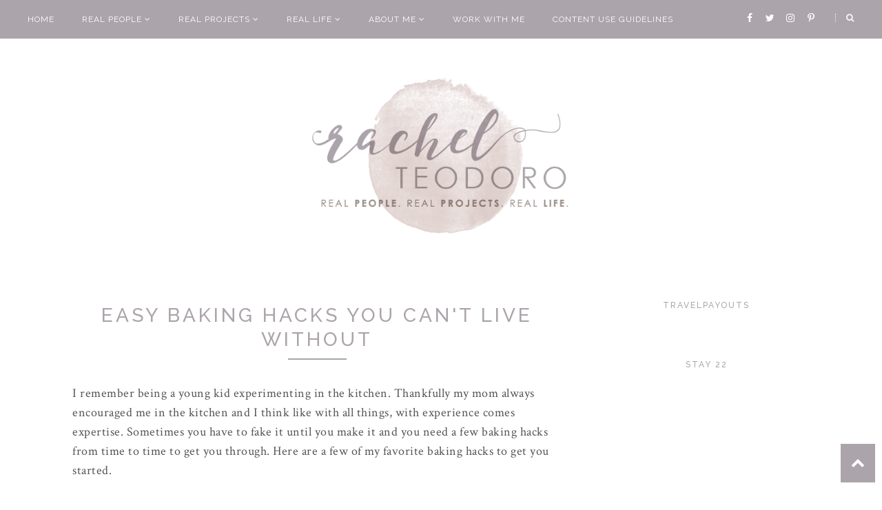

--- FILE ---
content_type: text/javascript; charset=UTF-8
request_url: https://www.rachelteodoro.com/feeds/posts/summary/?callback=jQuery2240037729942915819104_1769754336177&category=kitchen&max-results=5&alt=json-in-script
body_size: 7382
content:
// API callback
jQuery2240037729942915819104_1769754336177({"version":"1.0","encoding":"UTF-8","feed":{"xmlns":"http://www.w3.org/2005/Atom","xmlns$openSearch":"http://a9.com/-/spec/opensearchrss/1.0/","xmlns$blogger":"http://schemas.google.com/blogger/2008","xmlns$georss":"http://www.georss.org/georss","xmlns$gd":"http://schemas.google.com/g/2005","xmlns$thr":"http://purl.org/syndication/thread/1.0","id":{"$t":"tag:blogger.com,1999:blog-4110077978481953569"},"updated":{"$t":"2026-01-29T04:19:01.751-08:00"},"category":[{"term":"real life"},{"term":"real projects"},{"term":"crafts"},{"term":"diy"},{"term":"tutorial"},{"term":"how to"},{"term":"family life"},{"term":"real people"},{"term":"featured"},{"term":"recipes"},{"term":"travel"},{"term":"parenting marriage and family life"},{"term":"thrifty decor"},{"term":"family travel"},{"term":"family"},{"term":"family fun"},{"term":"money saving"},{"term":"sewing"},{"term":"silhouette"},{"term":"around the house"},{"term":"garage sale finds"},{"term":"saving money"},{"term":"random"},{"term":"frugal living"},{"term":"holiday projects"},{"term":"garage sale finds tips and makeovers"},{"term":"sponsored post"},{"term":"family real life"},{"term":"home decorating"},{"term":"travel tips"},{"term":"international travel"},{"term":"family memories"},{"term":"parenting"},{"term":"decorating"},{"term":"christmas"},{"term":"celebrate"},{"term":"holiday"},{"term":"christmas projects"},{"term":"home improvement"},{"term":"free printable"},{"term":"home"},{"term":"kids"},{"term":"save money"},{"term":"around the world"},{"term":"food"},{"term":"tips and tricks"},{"term":"family vacations"},{"term":"frugal"},{"term":"fixer upper"},{"term":"real  life"},{"term":"christmas decor"},{"term":"money"},{"term":"thrifty living"},{"term":"vacation"},{"term":"world vision"},{"term":"parenting teens"},{"term":"budget"},{"term":"family activities"},{"term":"feature"},{"term":"garage sale"},{"term":"handmade"},{"term":"traveling with teens"},{"term":"gifts"},{"term":"budgeting"},{"term":"family dinner"},{"term":"local travel"},{"term":"travel with teens"},{"term":"vinyl"},{"term":"fitness"},{"term":"dollar store"},{"term":"fall"},{"term":"books"},{"term":"child sponsorship"},{"term":"upcycle"},{"term":"birthday party"},{"term":"giveaway"},{"term":"link party"},{"term":"adventure travel"},{"term":"family vacation"},{"term":"kids activities"},{"term":"recipe"},{"term":"cleaning"},{"term":"cricut"},{"term":"gardening"},{"term":"money saving travel tips"},{"term":"college"},{"term":"cooking"},{"term":"holiday recipes"},{"term":"thrift shop"},{"term":"painting"},{"term":"re-fashion"},{"term":"Halloween"},{"term":"baby items"},{"term":"puppy love"},{"term":"resort travel"},{"term":"valentines day"},{"term":"baby shower"},{"term":"healthy living"},{"term":"kids clothes"},{"term":"summer"},{"term":"africa"},{"term":"painted furniture"},{"term":"shopping"},{"term":"teenagers"},{"term":"book review"},{"term":"free"},{"term":"garden"},{"term":"guest post"},{"term":"home decor"},{"term":"parenthood"},{"term":"reading"},{"term":"tips"},{"term":"back to school"},{"term":"dog"},{"term":"couples travel"},{"term":"drinks"},{"term":"personalized gifts"},{"term":"wanderlust"},{"term":"what I wore wednesday"},{"term":"PNW"},{"term":"budget travel"},{"term":"jewelry"},{"term":"support for parents"},{"term":"living well on less"},{"term":"random ramblings"},{"term":"vacation tips"},{"term":"all-inclusive vacations"},{"term":"around seattle"},{"term":"homeright"},{"term":"money making"},{"term":"cruise"},{"term":"home ownership"},{"term":"homemade"},{"term":"memory verse"},{"term":"mod podge"},{"term":"printable"},{"term":"seattle"},{"term":"teens"},{"term":"things to make"},{"term":"vintage"},{"term":"washington"},{"term":"dessert ideas"},{"term":"fashion"},{"term":"gift guide"},{"term":"netflix"},{"term":"school"},{"term":"travel guide"},{"term":"wedding"},{"term":"IRELAND"},{"term":"clothing"},{"term":"easy meal ideas"},{"term":"home renovation"},{"term":"waco"},{"term":"about me"},{"term":"books to read"},{"term":"favorite things"},{"term":"goodwill"},{"term":"paper crafts"},{"term":"pinterest"},{"term":"vacations"},{"term":"couples getaway"},{"term":"dessert"},{"term":"disneyland"},{"term":"dollar tree"},{"term":"duck tape"},{"term":"hiking"},{"term":"kitchen"},{"term":"magnolia market"},{"term":"mother's day"},{"term":"no spend challenge"},{"term":"paint"},{"term":"running"},{"term":"sponsored"},{"term":"zambia"},{"term":"bible journaling"},{"term":"design"},{"term":"fun with kids"},{"term":"party ideas"},{"term":"remodel"},{"term":"round up"},{"term":"snacks"},{"term":"spray paint"},{"term":"teacher appreciation"},{"term":"volunteering"},{"term":"writing"},{"term":"alaska"},{"term":"bible memory verse"},{"term":"blogging"},{"term":"disney"},{"term":"dream home"},{"term":"freezer paper stenciling"},{"term":"gift ideas"},{"term":"gifts to give"},{"term":"pets"},{"term":"road trip"},{"term":"staycation"},{"term":"teenage"},{"term":"top 10"},{"term":"update"},{"term":"baby gifts"},{"term":"baking"},{"term":"bedroom"},{"term":"community"},{"term":"easter"},{"term":"family meals"},{"term":"gluten free cooking"},{"term":"graduation"},{"term":"hike"},{"term":"instant pot"},{"term":"mixed drinks"},{"term":"products I love"},{"term":"safari"},{"term":"scotland"},{"term":"style"},{"term":"talk of the town"},{"term":"things to do"},{"term":"thoughts"},{"term":"vacation rental"},{"term":"amazon"},{"term":"beach"},{"term":"car review"},{"term":"chalk paint"},{"term":"coffee"},{"term":"father's day gifts"},{"term":"flowers"},{"term":"gifts for dad"},{"term":"good reads"},{"term":"historic mansion"},{"term":"holiday decorating"},{"term":"italy"},{"term":"local"},{"term":"master closet"},{"term":"national park"},{"term":"new year"},{"term":"organization"},{"term":"ornaments"},{"term":"packing"},{"term":"patterns"},{"term":"travel abroad"},{"term":"uk"},{"term":"visit"},{"term":"what to buy at the dollar store"},{"term":"all inclusive"},{"term":"beaches resort"},{"term":"cancer"},{"term":"cricut joy"},{"term":"cruise excursions"},{"term":"custom"},{"term":"decor"},{"term":"disney world"},{"term":"farmhouse style"},{"term":"giving back"},{"term":"giving tuesday"},{"term":"grocery"},{"term":"heat transfer vinyl"},{"term":"homes"},{"term":"itinerary"},{"term":"motherhood"},{"term":"plants"},{"term":"prinatbles"},{"term":"projects"},{"term":"re purpose"},{"term":"real stories"},{"term":"recommendations"},{"term":"repurpose"},{"term":"smores"},{"term":"social media"},{"term":"steam clean"},{"term":"subway art"},{"term":"teacher"},{"term":"tutorials"},{"term":"uganda"},{"term":"workout"},{"term":"advemture travel"},{"term":"blog swap"},{"term":"book pages"},{"term":"braces"},{"term":"camping"},{"term":"canada"},{"term":"cell phone"},{"term":"cell phone contract"},{"term":"chalkboard"},{"term":"chalkboard paint"},{"term":"costco"},{"term":"craft store"},{"term":"create"},{"term":"family pictures"},{"term":"fourth of july"},{"term":"france"},{"term":"games"},{"term":"graphic design"},{"term":"iceland"},{"term":"letters"},{"term":"library"},{"term":"life hacks"},{"term":"marriage"},{"term":"mom moments"},{"term":"one room challenge"},{"term":"party"},{"term":"patriotic posts"},{"term":"paula's pillowcase project"},{"term":"pet projects"},{"term":"photography"},{"term":"pottery barn knock off"},{"term":"print and cut"},{"term":"re fashion"},{"term":"re-do"},{"term":"review"},{"term":"seabrook"},{"term":"sew along"},{"term":"sewing for kids with cancer"},{"term":"spring"},{"term":"texas"},{"term":"thanksgiving"},{"term":"top projects"},{"term":"traditions"},{"term":"wallpaper"},{"term":"water"},{"term":"RESELLING"},{"term":"S'mores"},{"term":"apps"},{"term":"bangladesh"},{"term":"before and after"},{"term":"california"},{"term":"canvas"},{"term":"cellphone etiquette"},{"term":"closet built ins"},{"term":"cocktails"},{"term":"covid"},{"term":"crock pot"},{"term":"crockpot"},{"term":"deals"},{"term":"debt free"},{"term":"dorm"},{"term":"driving"},{"term":"education"},{"term":"fabric"},{"term":"facebook"},{"term":"family time"},{"term":"fundraising"},{"term":"guide"},{"term":"helpful hints from my handy hubby"},{"term":"home and beauty"},{"term":"humanitarian"},{"term":"iphones and teens"},{"term":"knock off"},{"term":"letterboard"},{"term":"life"},{"term":"link up parties"},{"term":"lunch box"},{"term":"mansion"},{"term":"martha stewart"},{"term":"music"},{"term":"no sew"},{"term":"one word"},{"term":"opinion"},{"term":"paris"},{"term":"passport"},{"term":"pin to reality"},{"term":"promotion"},{"term":"pumpkin"},{"term":"pumpkins"},{"term":"real places"},{"term":"resell"},{"term":"scrapbooking"},{"term":"stencil"},{"term":"teachers"},{"term":"technology"},{"term":"teen driver"},{"term":"transformation tuesday"},{"term":"travel experiences"},{"term":"travel review"},{"term":"trips"},{"term":"typography"},{"term":"vietnam"},{"term":"water effect"},{"term":"year in review"},{"term":"CHEAP TRAVEL"},{"term":"TRASH TO TRAVEL"},{"term":"aging"},{"term":"air travel"},{"term":"appetizer"},{"term":"apple"},{"term":"awards"},{"term":"bake sale"},{"term":"bbq"},{"term":"boys"},{"term":"bucket list trip"},{"term":"burlap. christmas"},{"term":"cleaning and organizing"},{"term":"closets"},{"term":"cookie"},{"term":"culture"},{"term":"cutting edge stencils"},{"term":"decoupage"},{"term":"earth friendly"},{"term":"entertaining"},{"term":"essential oils"},{"term":"exploring"},{"term":"football"},{"term":"furniture"},{"term":"give back"},{"term":"glitter"},{"term":"hobby"},{"term":"hotel"},{"term":"htv"},{"term":"illustrated faith"},{"term":"inspiration"},{"term":"invisalign"},{"term":"learning"},{"term":"life lessons"},{"term":"live well on less"},{"term":"makeover"},{"term":"masai mara"},{"term":"medical"},{"term":"mini van"},{"term":"modern"},{"term":"natural home"},{"term":"oils"},{"term":"pacific northwest"},{"term":"personal"},{"term":"pilot"},{"term":"poverty"},{"term":"practical tips"},{"term":"printables"},{"term":"real lfie"},{"term":"recap"},{"term":"recycle"},{"term":"resolutions"},{"term":"ribbon"},{"term":"rome"},{"term":"safety"},{"term":"screen sense"},{"term":"service projects"},{"term":"skin care"},{"term":"snack tips"},{"term":"stitch fix"},{"term":"stream team"},{"term":"tacoma"},{"term":"television"},{"term":"top blog posts"},{"term":"trip"},{"term":"tummy tuck"},{"term":"united states travel"},{"term":"usa"},{"term":"valentine's day"},{"term":"video tutorial"},{"term":"wa"},{"term":"walk for water"},{"term":"what not to buy at the dollar store"},{"term":"when to give teens a phone"},{"term":"winter"},{"term":"COTSWOLDS"},{"term":"CRICUT MAKER"},{"term":"CSA"},{"term":"CUTTING MACHINE"},{"term":"ENGLAND"},{"term":"NORMANDY"},{"term":"PACKING LIST"},{"term":"PORTLAND"},{"term":"RESALE"},{"term":"SALE"},{"term":"affiliate links"},{"term":"air fryer"},{"term":"antiques"},{"term":"archives"},{"term":"aviation"},{"term":"babysitting"},{"term":"baking hacks"},{"term":"best of"},{"term":"bible verse"},{"term":"blog"},{"term":"blog series"},{"term":"boot socks"},{"term":"breakfast"},{"term":"burlap"},{"term":"buy local"},{"term":"cable"},{"term":"cheesecake"},{"term":"childhood"},{"term":"children"},{"term":"chocolate"},{"term":"cinco de mayo"},{"term":"clutter"},{"term":"colored pencil"},{"term":"commercial"},{"term":"contact paper"},{"term":"contest"},{"term":"coronavirus"},{"term":"course"},{"term":"cozy"},{"term":"credit"},{"term":"cupcakes"},{"term":"custom invitations"},{"term":"date night"},{"term":"discount code"},{"term":"dog bones"},{"term":"dog friendly trips"},{"term":"donate"},{"term":"doors"},{"term":"downtown"},{"term":"drab to fab"},{"term":"duct tape"},{"term":"eiffel tower"},{"term":"electronics"},{"term":"elf on the shelf"},{"term":"empty nest"},{"term":"etsy"},{"term":"exercise"},{"term":"favors"},{"term":"feautred"},{"term":"filming"},{"term":"first job"},{"term":"flashback"},{"term":"followers crafts"},{"term":"footwear for the family"},{"term":"found items"},{"term":"funky junk"},{"term":"funny stuff"},{"term":"getting older"},{"term":"glue gun"},{"term":"goals"},{"term":"gold"},{"term":"gratitude"},{"term":"grief"},{"term":"grilling"},{"term":"grocery outlet"},{"term":"grow"},{"term":"hacks"},{"term":"harry potter"},{"term":"headboard"},{"term":"healing"},{"term":"help"},{"term":"high school"},{"term":"home repair"},{"term":"homework"},{"term":"hostess"},{"term":"hot chocolate"},{"term":"hot cocoa"},{"term":"hustle"},{"term":"instagram"},{"term":"internet"},{"term":"invitations"},{"term":"iphone"},{"term":"iphone contract from mom"},{"term":"jet lag"},{"term":"joann's"},{"term":"job"},{"term":"junk salvation"},{"term":"keen shoes"},{"term":"kitchen science"},{"term":"last minute"},{"term":"lawn art"},{"term":"leather"},{"term":"lego"},{"term":"marathon"},{"term":"mason jars"},{"term":"matthew 25"},{"term":"memorial day"},{"term":"merrell shoes"},{"term":"mexican"},{"term":"michaels"},{"term":"mirror"},{"term":"missionary"},{"term":"mothers day"},{"term":"museum tips"},{"term":"must have"},{"term":"my style"},{"term":"news"},{"term":"nexus"},{"term":"notes"},{"term":"office supplies"},{"term":"oregon"},{"term":"orthodontics"},{"term":"paint sprayer"},{"term":"photo booth"},{"term":"photo canvas"},{"term":"podcasts"},{"term":"popcorn"},{"term":"potluck"},{"term":"pray"},{"term":"pregnancy"},{"term":"prescriptions"},{"term":"presents"},{"term":"presidents day"},{"term":"pro life"},{"term":"puget sound"},{"term":"quick"},{"term":"rea"},{"term":"rea life"},{"term":"reader knock offs"},{"term":"reality tv"},{"term":"refreshing"},{"term":"refugee"},{"term":"rehab"},{"term":"religion"},{"term":"repair"},{"term":"restoration hardware"},{"term":"reuse"},{"term":"salad"},{"term":"self care"},{"term":"shrinky dinks"},{"term":"side dish"},{"term":"side hustle"},{"term":"silos"},{"term":"simple"},{"term":"ski"},{"term":"ski trip"},{"term":"small town"},{"term":"snow day"},{"term":"snowmen"},{"term":"soup"},{"term":"st. Patrick's day"},{"term":"stamping"},{"term":"sticker"},{"term":"stocking"},{"term":"story"},{"term":"student"},{"term":"superbowl"},{"term":"support"},{"term":"survive"},{"term":"teacher baby shower"},{"term":"temporary kitchen"},{"term":"text challenge"},{"term":"thank you"},{"term":"things I love"},{"term":"tie dye"},{"term":"together"},{"term":"trash to treasure"},{"term":"truth"},{"term":"tulips"},{"term":"twitter"},{"term":"universal studios"},{"term":"utah"},{"term":"vancouver"},{"term":"vision trip"},{"term":"visitors guide"},{"term":"voting"},{"term":"wander"},{"term":"water challenge"},{"term":"wedding rings"},{"term":"wenatchee"},{"term":"what to buy"},{"term":"what to watch"},{"term":"windows"},{"term":"wine"}],"title":{"type":"text","$t":"Rachel Teodoro"},"subtitle":{"type":"html","$t":"Rachel Teodoro {formerly Holy Craft} is a hands on home and family blog started in 2010 written by a stay at home mom of three in the greater Seattle area. It's my hope that I can help you to live well on less, share tips and tricks to make you more efficient around the house and bring you inspiration for your every day life all without breaking the bank!"},"link":[{"rel":"http://schemas.google.com/g/2005#feed","type":"application/atom+xml","href":"https:\/\/www.rachelteodoro.com\/feeds\/posts\/summary"},{"rel":"self","type":"application/atom+xml","href":"https:\/\/www.blogger.com\/feeds\/4110077978481953569\/posts\/summary?alt=json-in-script\u0026max-results=5\u0026category=kitchen"},{"rel":"alternate","type":"text/html","href":"https:\/\/www.rachelteodoro.com\/search\/label\/kitchen"},{"rel":"hub","href":"http://pubsubhubbub.appspot.com/"},{"rel":"next","type":"application/atom+xml","href":"https:\/\/www.blogger.com\/feeds\/4110077978481953569\/posts\/summary?alt=json-in-script\u0026start-index=6\u0026max-results=5\u0026category=kitchen"}],"author":[{"name":{"$t":"AdThrive-RachelTeodoro"},"uri":{"$t":"http:\/\/www.blogger.com\/profile\/11152535116688496759"},"email":{"$t":"noreply@blogger.com"},"gd$image":{"rel":"http://schemas.google.com/g/2005#thumbnail","width":"16","height":"16","src":"https:\/\/img1.blogblog.com\/img\/b16-rounded.gif"}}],"generator":{"version":"7.00","uri":"http://www.blogger.com","$t":"Blogger"},"openSearch$totalResults":{"$t":"10"},"openSearch$startIndex":{"$t":"1"},"openSearch$itemsPerPage":{"$t":"5"},"entry":[{"id":{"$t":"tag:blogger.com,1999:blog-4110077978481953569.post-5385760812004004768"},"published":{"$t":"2023-08-22T04:00:00.007-07:00"},"updated":{"$t":"2023-08-22T04:00:00.136-07:00"},"category":[{"scheme":"http://www.blogger.com/atom/ns#","term":"home"},{"scheme":"http://www.blogger.com/atom/ns#","term":"home improvement"},{"scheme":"http://www.blogger.com/atom/ns#","term":"home ownership"},{"scheme":"http://www.blogger.com/atom/ns#","term":"home renovation"},{"scheme":"http://www.blogger.com/atom/ns#","term":"kitchen"},{"scheme":"http://www.blogger.com/atom/ns#","term":"remodel"}],"title":{"type":"text","$t":"Thinking of Remodeling Your Kitchen? Start Here First!"},"summary":{"type":"text","$t":"A kitchen remodel can be an exciting venture, but it can also be overwhelming without the proper planning and understanding of the process. And even then you should expect the unexpected! We spent several years planning and researching and we still ended up having to fire our general contractor weeks into the project and we lived in a construction zone for months! These are just a few things that"},"link":[{"rel":"replies","type":"application/atom+xml","href":"https:\/\/www.rachelteodoro.com\/feeds\/5385760812004004768\/comments\/default","title":"Post Comments"},{"rel":"replies","type":"text/html","href":"https:\/\/www.blogger.com\/comment\/fullpage\/post\/4110077978481953569\/5385760812004004768?isPopup=true","title":"0 Comments"},{"rel":"edit","type":"application/atom+xml","href":"https:\/\/www.blogger.com\/feeds\/4110077978481953569\/posts\/default\/5385760812004004768"},{"rel":"self","type":"application/atom+xml","href":"https:\/\/www.blogger.com\/feeds\/4110077978481953569\/posts\/default\/5385760812004004768"},{"rel":"alternate","type":"text/html","href":"https:\/\/www.rachelteodoro.com\/2023\/08\/thinking-of-remodeling-your-kitchen.html","title":"Thinking of Remodeling Your Kitchen? Start Here First!"}],"author":[{"name":{"$t":"rachelteodoro"},"uri":{"$t":"http:\/\/www.blogger.com\/profile\/16550617650576268972"},"email":{"$t":"noreply@blogger.com"},"gd$image":{"rel":"http://schemas.google.com/g/2005#thumbnail","width":"16","height":"16","src":"https:\/\/img1.blogblog.com\/img\/b16-rounded.gif"}}],"media$thumbnail":{"xmlns$media":"http://search.yahoo.com/mrss/","url":"https:\/\/blogger.googleusercontent.com\/img\/b\/R29vZ2xl\/AVvXsEgjH3CeuQjYwE3OkAeC8F764q3UEhP2vVEt96VVptYeqt5oYbGBY2FceL74bGIKwyr4gCEUjPyXsqg5qKk3GXPZqXoDj1qO9WFZCFoOfhpF2yEOgsRcK1TNQJ0TXEa5VMN-a4TxD21YJK9rUI36fPf-4fbcWYtgRCXcL-Vz2iqWQ4pjS2A98HOOkgQwd_U\/s72-c\/kitchen%20remodel%20hero.jpg","height":"72","width":"72"},"thr$total":{"$t":"0"}},{"id":{"$t":"tag:blogger.com,1999:blog-4110077978481953569.post-6332849977562298714"},"published":{"$t":"2023-07-11T04:00:00.005-07:00"},"updated":{"$t":"2023-07-11T04:00:00.133-07:00"},"category":[{"scheme":"http://www.blogger.com/atom/ns#","term":"frugal living"},{"scheme":"http://www.blogger.com/atom/ns#","term":"home"},{"scheme":"http://www.blogger.com/atom/ns#","term":"home improvement"},{"scheme":"http://www.blogger.com/atom/ns#","term":"home ownership"},{"scheme":"http://www.blogger.com/atom/ns#","term":"home renovation"},{"scheme":"http://www.blogger.com/atom/ns#","term":"kitchen"},{"scheme":"http://www.blogger.com/atom/ns#","term":"remodel"}],"title":{"type":"text","$t":"Do You Really Need to Hire an Interior Designer for a Kitchen Remodel?"},"summary":{"type":"text","$t":"When we bought our current home nearly 13 years ago, I never really liked the kitchen. It was a custom home, it just wasn't our custom home. The kitchen was spacious and had a lot of upgrades, but the cabinets were dark and when the weather is dreary nine months out of the year in the Seattle area, dark is the last thing I wanted! But the home was relatively new, and I had a really hard time "},"link":[{"rel":"replies","type":"application/atom+xml","href":"https:\/\/www.rachelteodoro.com\/feeds\/6332849977562298714\/comments\/default","title":"Post Comments"},{"rel":"replies","type":"text/html","href":"https:\/\/www.blogger.com\/comment\/fullpage\/post\/4110077978481953569\/6332849977562298714?isPopup=true","title":"0 Comments"},{"rel":"edit","type":"application/atom+xml","href":"https:\/\/www.blogger.com\/feeds\/4110077978481953569\/posts\/default\/6332849977562298714"},{"rel":"self","type":"application/atom+xml","href":"https:\/\/www.blogger.com\/feeds\/4110077978481953569\/posts\/default\/6332849977562298714"},{"rel":"alternate","type":"text/html","href":"https:\/\/www.rachelteodoro.com\/2023\/07\/do-you-really-need-to-hire-interior.html","title":"Do You Really Need to Hire an Interior Designer for a Kitchen Remodel?"}],"author":[{"name":{"$t":"rachelteodoro"},"uri":{"$t":"http:\/\/www.blogger.com\/profile\/16550617650576268972"},"email":{"$t":"noreply@blogger.com"},"gd$image":{"rel":"http://schemas.google.com/g/2005#thumbnail","width":"16","height":"16","src":"https:\/\/img1.blogblog.com\/img\/b16-rounded.gif"}}],"media$thumbnail":{"xmlns$media":"http://search.yahoo.com/mrss/","url":"https:\/\/blogger.googleusercontent.com\/img\/b\/R29vZ2xl\/AVvXsEiGaHsp-Ka3ynG5JIBHbKVc7dF6YEMHdKWtRJJ81G8tSTQNo4Jgc7ZJN9SxxZkS6ZshrcOzH3jK0WcczQtanDVAS0oqxMWLsz3469ohiF-MTZc7AtaAyTl21ed04VsEJJhFpyEUqr9nBc04crHhlK_B5X9zQSigHYxRlWf91TD9Yp3831Hb5yOETdMu1VM\/s72-c\/kitchen%20design%20hero.jpg","height":"72","width":"72"},"thr$total":{"$t":"0"}},{"id":{"$t":"tag:blogger.com,1999:blog-4110077978481953569.post-4200559534444283473"},"published":{"$t":"2022-02-15T04:00:00.003-08:00"},"updated":{"$t":"2022-02-15T04:00:00.239-08:00"},"category":[{"scheme":"http://www.blogger.com/atom/ns#","term":"home"},{"scheme":"http://www.blogger.com/atom/ns#","term":"home improvement"},{"scheme":"http://www.blogger.com/atom/ns#","term":"home ownership"},{"scheme":"http://www.blogger.com/atom/ns#","term":"home renovation"},{"scheme":"http://www.blogger.com/atom/ns#","term":"kitchen"},{"scheme":"http://www.blogger.com/atom/ns#","term":"real life"},{"scheme":"http://www.blogger.com/atom/ns#","term":"remodel"}],"title":{"type":"text","$t":"Top Tips for Setting Up a Temporary Kitchen During a Home Remodel"},"summary":{"type":"text","$t":"\"You're moving out right?\" That's the question we got more than once when we talked about the scope of our home remodel. We are several weeks into a full kitchen remodel and not only are we still living in our home, but I'm also working at home in an active construction zone. In addition to a full kitchen remodel we are replacing all of the floors in our whole house as well as remodeling a half "},"link":[{"rel":"replies","type":"application/atom+xml","href":"https:\/\/www.rachelteodoro.com\/feeds\/4200559534444283473\/comments\/default","title":"Post Comments"},{"rel":"replies","type":"text/html","href":"https:\/\/www.blogger.com\/comment\/fullpage\/post\/4110077978481953569\/4200559534444283473?isPopup=true","title":"1 Comments"},{"rel":"edit","type":"application/atom+xml","href":"https:\/\/www.blogger.com\/feeds\/4110077978481953569\/posts\/default\/4200559534444283473"},{"rel":"self","type":"application/atom+xml","href":"https:\/\/www.blogger.com\/feeds\/4110077978481953569\/posts\/default\/4200559534444283473"},{"rel":"alternate","type":"text/html","href":"https:\/\/www.rachelteodoro.com\/2022\/02\/top-tips-for-setting-up-temporary.html","title":"Top Tips for Setting Up a Temporary Kitchen During a Home Remodel"}],"author":[{"name":{"$t":"rachelteodoro"},"uri":{"$t":"http:\/\/www.blogger.com\/profile\/16550617650576268972"},"email":{"$t":"noreply@blogger.com"},"gd$image":{"rel":"http://schemas.google.com/g/2005#thumbnail","width":"16","height":"16","src":"https:\/\/img1.blogblog.com\/img\/b16-rounded.gif"}}],"media$thumbnail":{"xmlns$media":"http://search.yahoo.com/mrss/","url":"https:\/\/blogger.googleusercontent.com\/img\/a\/AVvXsEjlUkYnfy9O9BwpuO6PU1GkIDI5agg4lHwLzY8wa-bonr1Ns6obfQeyhYdkyBWY2lhZEoLHT5EeqsVuDWTI-ebi8iJMWizg4d4mhjdNG3c1fwp4Fdw1iB-Lyx4STj9bD3vHFgET-lUUKvwqaXOgibJrcsjpbU440ybvMDhORcAyAD6bORyysQSdyCO3=s72-c","height":"72","width":"72"},"thr$total":{"$t":"1"}},{"id":{"$t":"tag:blogger.com,1999:blog-4110077978481953569.post-8011817949084449944"},"published":{"$t":"2022-02-01T04:00:00.007-08:00"},"updated":{"$t":"2022-02-01T14:44:48.616-08:00"},"category":[{"scheme":"http://www.blogger.com/atom/ns#","term":"diy"},{"scheme":"http://www.blogger.com/atom/ns#","term":"frugal living"},{"scheme":"http://www.blogger.com/atom/ns#","term":"home improvement"},{"scheme":"http://www.blogger.com/atom/ns#","term":"home ownership"},{"scheme":"http://www.blogger.com/atom/ns#","term":"kitchen"},{"scheme":"http://www.blogger.com/atom/ns#","term":"money making"},{"scheme":"http://www.blogger.com/atom/ns#","term":"money saving"},{"scheme":"http://www.blogger.com/atom/ns#","term":"real life"},{"scheme":"http://www.blogger.com/atom/ns#","term":"real projects"},{"scheme":"http://www.blogger.com/atom/ns#","term":"remodel"},{"scheme":"http://www.blogger.com/atom/ns#","term":"tips and tricks"}],"title":{"type":"text","$t":"You Can Sell Your Used Kitchen Cabinets and Granite: Everything You Need to Know!"},"summary":{"type":"text","$t":"In late 2010, we purchased a new home. It was a custom home that was just a few years old. Here's the thing. I never really liked the kitchen. It's just not really my style and it was dark and Seattle is dark enough for nine months out of the year, that I dreamed of something lighter and brighter. The real dilemma for me was that we had a really nice kitchen. Top-of-the-line materials were used "},"link":[{"rel":"replies","type":"application/atom+xml","href":"https:\/\/www.rachelteodoro.com\/feeds\/8011817949084449944\/comments\/default","title":"Post Comments"},{"rel":"replies","type":"text/html","href":"https:\/\/www.blogger.com\/comment\/fullpage\/post\/4110077978481953569\/8011817949084449944?isPopup=true","title":"0 Comments"},{"rel":"edit","type":"application/atom+xml","href":"https:\/\/www.blogger.com\/feeds\/4110077978481953569\/posts\/default\/8011817949084449944"},{"rel":"self","type":"application/atom+xml","href":"https:\/\/www.blogger.com\/feeds\/4110077978481953569\/posts\/default\/8011817949084449944"},{"rel":"alternate","type":"text/html","href":"https:\/\/www.rachelteodoro.com\/2022\/02\/you-can-sell-your-used-kitchen-cabinets.html","title":"You Can Sell Your Used Kitchen Cabinets and Granite: Everything You Need to Know!"}],"author":[{"name":{"$t":"rachelteodoro"},"uri":{"$t":"http:\/\/www.blogger.com\/profile\/16550617650576268972"},"email":{"$t":"noreply@blogger.com"},"gd$image":{"rel":"http://schemas.google.com/g/2005#thumbnail","width":"16","height":"16","src":"https:\/\/img1.blogblog.com\/img\/b16-rounded.gif"}}],"media$thumbnail":{"xmlns$media":"http://search.yahoo.com/mrss/","url":"https:\/\/blogger.googleusercontent.com\/img\/a\/AVvXsEjak81wQ2xWYMdkcZuQIVWe-xEZtOMt3MfNzO6xsQPKtptLD8h4PJQII-eJBHDxfGEBBc8sYqGWHDlWqbNJYnuKx6umAQ8QujGElqxqlbKvjUZ3tf8L83mPufZbYNFXyVmihAAk6kx_MB5p4AN5gr3JJAT1LZgbrX0ihTLE0Dgup8CdqJbZoKWoeQBx=s72-c","height":"72","width":"72"},"thr$total":{"$t":"0"}},{"id":{"$t":"tag:blogger.com,1999:blog-4110077978481953569.post-1833827340909378075"},"published":{"$t":"2019-01-15T04:00:00.001-08:00"},"updated":{"$t":"2019-01-15T04:00:01.278-08:00"},"category":[{"scheme":"http://www.blogger.com/atom/ns#","term":"baking"},{"scheme":"http://www.blogger.com/atom/ns#","term":"frugal living"},{"scheme":"http://www.blogger.com/atom/ns#","term":"how to"},{"scheme":"http://www.blogger.com/atom/ns#","term":"kitchen"},{"scheme":"http://www.blogger.com/atom/ns#","term":"real life"},{"scheme":"http://www.blogger.com/atom/ns#","term":"recipes"}],"title":{"type":"text","$t":"Easy Baking Hacks You Can't Live Without"},"summary":{"type":"text","$t":"\n \nI remember being a young kid experimenting in the kitchen. Thankfully my mom always encouraged me in the kitchen and I think like with all things, with experience comes expertise. Sometimes you have to fake it until you make it and you need a few baking hacks from time to time to get you through. Here are a few of my favorite baking hacks to get you started.\n\n\n\n\n\n\n\n\n\n\nEasy Baking Hacks You "},"link":[{"rel":"replies","type":"application/atom+xml","href":"https:\/\/www.rachelteodoro.com\/feeds\/1833827340909378075\/comments\/default","title":"Post Comments"},{"rel":"replies","type":"text/html","href":"https:\/\/www.blogger.com\/comment\/fullpage\/post\/4110077978481953569\/1833827340909378075?isPopup=true","title":"0 Comments"},{"rel":"edit","type":"application/atom+xml","href":"https:\/\/www.blogger.com\/feeds\/4110077978481953569\/posts\/default\/1833827340909378075"},{"rel":"self","type":"application/atom+xml","href":"https:\/\/www.blogger.com\/feeds\/4110077978481953569\/posts\/default\/1833827340909378075"},{"rel":"alternate","type":"text/html","href":"https:\/\/www.rachelteodoro.com\/2019\/01\/easy-baking-hacks-you-cant-live-without.html","title":"Easy Baking Hacks You Can't Live Without"}],"author":[{"name":{"$t":"rachelteodoro"},"uri":{"$t":"http:\/\/www.blogger.com\/profile\/16550617650576268972"},"email":{"$t":"noreply@blogger.com"},"gd$image":{"rel":"http://schemas.google.com/g/2005#thumbnail","width":"16","height":"16","src":"https:\/\/img1.blogblog.com\/img\/b16-rounded.gif"}}],"media$thumbnail":{"xmlns$media":"http://search.yahoo.com/mrss/","url":"https:\/\/blogger.googleusercontent.com\/img\/b\/R29vZ2xl\/AVvXsEjyy7V9tCzUVcIHIpXFpOgFbfquqxmxUO4ySTmCplkNbzpWiYQ7gJtR3Y-2CDJ2TXp2tivPv57wN47SJijoWYIwU9H_xg4ry1uOQdlk5Id8gFwvOuCBuT4uh6B93OpoKcfAsuRuyls0SgY\/s72-c\/baking+hero.jpg","height":"72","width":"72"},"thr$total":{"$t":"0"}}]}});

--- FILE ---
content_type: text/javascript; charset=UTF-8
request_url: https://www.rachelteodoro.com/feeds/posts/default?orderby=published&alt=json-in-script&callback=showlatestpostswiththumbs
body_size: 26778
content:
// API callback
showlatestpostswiththumbs({"version":"1.0","encoding":"UTF-8","feed":{"xmlns":"http://www.w3.org/2005/Atom","xmlns$openSearch":"http://a9.com/-/spec/opensearchrss/1.0/","xmlns$blogger":"http://schemas.google.com/blogger/2008","xmlns$georss":"http://www.georss.org/georss","xmlns$gd":"http://schemas.google.com/g/2005","xmlns$thr":"http://purl.org/syndication/thread/1.0","id":{"$t":"tag:blogger.com,1999:blog-4110077978481953569"},"updated":{"$t":"2026-01-29T04:19:01.751-08:00"},"category":[{"term":"real life"},{"term":"real projects"},{"term":"crafts"},{"term":"diy"},{"term":"tutorial"},{"term":"how to"},{"term":"family life"},{"term":"real people"},{"term":"featured"},{"term":"recipes"},{"term":"travel"},{"term":"parenting marriage and family life"},{"term":"thrifty decor"},{"term":"family travel"},{"term":"family"},{"term":"family fun"},{"term":"money saving"},{"term":"sewing"},{"term":"silhouette"},{"term":"around the house"},{"term":"garage sale finds"},{"term":"saving money"},{"term":"random"},{"term":"frugal living"},{"term":"holiday projects"},{"term":"garage sale finds tips and makeovers"},{"term":"sponsored post"},{"term":"family real life"},{"term":"home decorating"},{"term":"travel tips"},{"term":"international travel"},{"term":"family memories"},{"term":"parenting"},{"term":"decorating"},{"term":"christmas"},{"term":"celebrate"},{"term":"holiday"},{"term":"christmas projects"},{"term":"home improvement"},{"term":"free printable"},{"term":"home"},{"term":"kids"},{"term":"save money"},{"term":"around the world"},{"term":"food"},{"term":"tips and tricks"},{"term":"family vacations"},{"term":"frugal"},{"term":"fixer upper"},{"term":"real  life"},{"term":"christmas decor"},{"term":"money"},{"term":"thrifty living"},{"term":"vacation"},{"term":"world vision"},{"term":"parenting teens"},{"term":"budget"},{"term":"family activities"},{"term":"feature"},{"term":"garage sale"},{"term":"handmade"},{"term":"traveling with teens"},{"term":"gifts"},{"term":"budgeting"},{"term":"family dinner"},{"term":"local travel"},{"term":"travel with teens"},{"term":"vinyl"},{"term":"fitness"},{"term":"dollar store"},{"term":"fall"},{"term":"books"},{"term":"child sponsorship"},{"term":"upcycle"},{"term":"birthday party"},{"term":"giveaway"},{"term":"link party"},{"term":"adventure travel"},{"term":"family vacation"},{"term":"kids activities"},{"term":"recipe"},{"term":"cleaning"},{"term":"cricut"},{"term":"gardening"},{"term":"money saving travel tips"},{"term":"college"},{"term":"cooking"},{"term":"holiday recipes"},{"term":"thrift shop"},{"term":"painting"},{"term":"re-fashion"},{"term":"Halloween"},{"term":"baby items"},{"term":"puppy love"},{"term":"resort travel"},{"term":"valentines day"},{"term":"baby shower"},{"term":"healthy living"},{"term":"kids clothes"},{"term":"summer"},{"term":"africa"},{"term":"painted furniture"},{"term":"shopping"},{"term":"teenagers"},{"term":"book review"},{"term":"free"},{"term":"garden"},{"term":"guest post"},{"term":"home decor"},{"term":"parenthood"},{"term":"reading"},{"term":"tips"},{"term":"back to school"},{"term":"dog"},{"term":"couples travel"},{"term":"drinks"},{"term":"personalized gifts"},{"term":"wanderlust"},{"term":"what I wore wednesday"},{"term":"PNW"},{"term":"budget travel"},{"term":"jewelry"},{"term":"support for parents"},{"term":"living well on less"},{"term":"random ramblings"},{"term":"vacation tips"},{"term":"all-inclusive vacations"},{"term":"around seattle"},{"term":"homeright"},{"term":"money making"},{"term":"cruise"},{"term":"home ownership"},{"term":"homemade"},{"term":"memory verse"},{"term":"mod podge"},{"term":"printable"},{"term":"seattle"},{"term":"teens"},{"term":"things to make"},{"term":"vintage"},{"term":"washington"},{"term":"dessert ideas"},{"term":"fashion"},{"term":"gift guide"},{"term":"netflix"},{"term":"school"},{"term":"travel guide"},{"term":"wedding"},{"term":"IRELAND"},{"term":"clothing"},{"term":"easy meal ideas"},{"term":"home renovation"},{"term":"waco"},{"term":"about me"},{"term":"books to read"},{"term":"favorite things"},{"term":"goodwill"},{"term":"paper crafts"},{"term":"pinterest"},{"term":"vacations"},{"term":"couples getaway"},{"term":"dessert"},{"term":"disneyland"},{"term":"dollar tree"},{"term":"duck tape"},{"term":"hiking"},{"term":"kitchen"},{"term":"magnolia market"},{"term":"mother's day"},{"term":"no spend challenge"},{"term":"paint"},{"term":"running"},{"term":"sponsored"},{"term":"zambia"},{"term":"bible journaling"},{"term":"design"},{"term":"fun with kids"},{"term":"party ideas"},{"term":"remodel"},{"term":"round up"},{"term":"snacks"},{"term":"spray paint"},{"term":"teacher appreciation"},{"term":"volunteering"},{"term":"writing"},{"term":"alaska"},{"term":"bible memory verse"},{"term":"blogging"},{"term":"disney"},{"term":"dream home"},{"term":"freezer paper stenciling"},{"term":"gift ideas"},{"term":"gifts to give"},{"term":"pets"},{"term":"road trip"},{"term":"staycation"},{"term":"teenage"},{"term":"top 10"},{"term":"update"},{"term":"baby gifts"},{"term":"baking"},{"term":"bedroom"},{"term":"community"},{"term":"easter"},{"term":"family meals"},{"term":"gluten free cooking"},{"term":"graduation"},{"term":"hike"},{"term":"instant pot"},{"term":"mixed drinks"},{"term":"products I love"},{"term":"safari"},{"term":"scotland"},{"term":"style"},{"term":"talk of the town"},{"term":"things to do"},{"term":"thoughts"},{"term":"vacation rental"},{"term":"amazon"},{"term":"beach"},{"term":"car review"},{"term":"chalk paint"},{"term":"coffee"},{"term":"father's day gifts"},{"term":"flowers"},{"term":"gifts for dad"},{"term":"good reads"},{"term":"historic mansion"},{"term":"holiday decorating"},{"term":"italy"},{"term":"local"},{"term":"master closet"},{"term":"national park"},{"term":"new year"},{"term":"organization"},{"term":"ornaments"},{"term":"packing"},{"term":"patterns"},{"term":"travel abroad"},{"term":"uk"},{"term":"visit"},{"term":"what to buy at the dollar store"},{"term":"all inclusive"},{"term":"beaches resort"},{"term":"cancer"},{"term":"cricut joy"},{"term":"cruise excursions"},{"term":"custom"},{"term":"decor"},{"term":"disney world"},{"term":"farmhouse style"},{"term":"giving back"},{"term":"giving tuesday"},{"term":"grocery"},{"term":"heat transfer vinyl"},{"term":"homes"},{"term":"itinerary"},{"term":"motherhood"},{"term":"plants"},{"term":"prinatbles"},{"term":"projects"},{"term":"re purpose"},{"term":"real stories"},{"term":"recommendations"},{"term":"repurpose"},{"term":"smores"},{"term":"social media"},{"term":"steam clean"},{"term":"subway art"},{"term":"teacher"},{"term":"tutorials"},{"term":"uganda"},{"term":"workout"},{"term":"advemture travel"},{"term":"blog swap"},{"term":"book pages"},{"term":"braces"},{"term":"camping"},{"term":"canada"},{"term":"cell phone"},{"term":"cell phone contract"},{"term":"chalkboard"},{"term":"chalkboard paint"},{"term":"costco"},{"term":"craft store"},{"term":"create"},{"term":"family pictures"},{"term":"fourth of july"},{"term":"france"},{"term":"games"},{"term":"graphic design"},{"term":"iceland"},{"term":"letters"},{"term":"library"},{"term":"life hacks"},{"term":"marriage"},{"term":"mom moments"},{"term":"one room challenge"},{"term":"party"},{"term":"patriotic posts"},{"term":"paula's pillowcase project"},{"term":"pet projects"},{"term":"photography"},{"term":"pottery barn knock off"},{"term":"print and cut"},{"term":"re fashion"},{"term":"re-do"},{"term":"review"},{"term":"seabrook"},{"term":"sew along"},{"term":"sewing for kids with cancer"},{"term":"spring"},{"term":"texas"},{"term":"thanksgiving"},{"term":"top projects"},{"term":"traditions"},{"term":"wallpaper"},{"term":"water"},{"term":"RESELLING"},{"term":"S'mores"},{"term":"apps"},{"term":"bangladesh"},{"term":"before and after"},{"term":"california"},{"term":"canvas"},{"term":"cellphone etiquette"},{"term":"closet built ins"},{"term":"cocktails"},{"term":"covid"},{"term":"crock pot"},{"term":"crockpot"},{"term":"deals"},{"term":"debt free"},{"term":"dorm"},{"term":"driving"},{"term":"education"},{"term":"fabric"},{"term":"facebook"},{"term":"family time"},{"term":"fundraising"},{"term":"guide"},{"term":"helpful hints from my handy hubby"},{"term":"home and beauty"},{"term":"humanitarian"},{"term":"iphones and teens"},{"term":"knock off"},{"term":"letterboard"},{"term":"life"},{"term":"link up parties"},{"term":"lunch box"},{"term":"mansion"},{"term":"martha stewart"},{"term":"music"},{"term":"no sew"},{"term":"one word"},{"term":"opinion"},{"term":"paris"},{"term":"passport"},{"term":"pin to reality"},{"term":"promotion"},{"term":"pumpkin"},{"term":"pumpkins"},{"term":"real places"},{"term":"resell"},{"term":"scrapbooking"},{"term":"stencil"},{"term":"teachers"},{"term":"technology"},{"term":"teen driver"},{"term":"transformation tuesday"},{"term":"travel experiences"},{"term":"travel review"},{"term":"trips"},{"term":"typography"},{"term":"vietnam"},{"term":"water effect"},{"term":"year in review"},{"term":"CHEAP TRAVEL"},{"term":"TRASH TO TRAVEL"},{"term":"aging"},{"term":"air travel"},{"term":"appetizer"},{"term":"apple"},{"term":"awards"},{"term":"bake sale"},{"term":"bbq"},{"term":"boys"},{"term":"bucket list trip"},{"term":"burlap. christmas"},{"term":"cleaning and organizing"},{"term":"closets"},{"term":"cookie"},{"term":"culture"},{"term":"cutting edge stencils"},{"term":"decoupage"},{"term":"earth friendly"},{"term":"entertaining"},{"term":"essential oils"},{"term":"exploring"},{"term":"football"},{"term":"furniture"},{"term":"give back"},{"term":"glitter"},{"term":"hobby"},{"term":"hotel"},{"term":"htv"},{"term":"illustrated faith"},{"term":"inspiration"},{"term":"invisalign"},{"term":"learning"},{"term":"life lessons"},{"term":"live well on less"},{"term":"makeover"},{"term":"masai mara"},{"term":"medical"},{"term":"mini van"},{"term":"modern"},{"term":"natural home"},{"term":"oils"},{"term":"pacific northwest"},{"term":"personal"},{"term":"pilot"},{"term":"poverty"},{"term":"practical tips"},{"term":"printables"},{"term":"real lfie"},{"term":"recap"},{"term":"recycle"},{"term":"resolutions"},{"term":"ribbon"},{"term":"rome"},{"term":"safety"},{"term":"screen sense"},{"term":"service projects"},{"term":"skin care"},{"term":"snack tips"},{"term":"stitch fix"},{"term":"stream team"},{"term":"tacoma"},{"term":"television"},{"term":"top blog posts"},{"term":"trip"},{"term":"tummy tuck"},{"term":"united states travel"},{"term":"usa"},{"term":"valentine's day"},{"term":"video tutorial"},{"term":"wa"},{"term":"walk for water"},{"term":"what not to buy at the dollar store"},{"term":"when to give teens a phone"},{"term":"winter"},{"term":"COTSWOLDS"},{"term":"CRICUT MAKER"},{"term":"CSA"},{"term":"CUTTING MACHINE"},{"term":"ENGLAND"},{"term":"NORMANDY"},{"term":"PACKING LIST"},{"term":"PORTLAND"},{"term":"RESALE"},{"term":"SALE"},{"term":"affiliate links"},{"term":"air fryer"},{"term":"antiques"},{"term":"archives"},{"term":"aviation"},{"term":"babysitting"},{"term":"baking hacks"},{"term":"best of"},{"term":"bible verse"},{"term":"blog"},{"term":"blog series"},{"term":"boot socks"},{"term":"breakfast"},{"term":"burlap"},{"term":"buy local"},{"term":"cable"},{"term":"cheesecake"},{"term":"childhood"},{"term":"children"},{"term":"chocolate"},{"term":"cinco de mayo"},{"term":"clutter"},{"term":"colored pencil"},{"term":"commercial"},{"term":"contact paper"},{"term":"contest"},{"term":"coronavirus"},{"term":"course"},{"term":"cozy"},{"term":"credit"},{"term":"cupcakes"},{"term":"custom invitations"},{"term":"date night"},{"term":"discount code"},{"term":"dog bones"},{"term":"dog friendly trips"},{"term":"donate"},{"term":"doors"},{"term":"downtown"},{"term":"drab to fab"},{"term":"duct tape"},{"term":"eiffel tower"},{"term":"electronics"},{"term":"elf on the shelf"},{"term":"empty nest"},{"term":"etsy"},{"term":"exercise"},{"term":"favors"},{"term":"feautred"},{"term":"filming"},{"term":"first job"},{"term":"flashback"},{"term":"followers crafts"},{"term":"footwear for the family"},{"term":"found items"},{"term":"funky junk"},{"term":"funny stuff"},{"term":"getting older"},{"term":"glue gun"},{"term":"goals"},{"term":"gold"},{"term":"gratitude"},{"term":"grief"},{"term":"grilling"},{"term":"grocery outlet"},{"term":"grow"},{"term":"hacks"},{"term":"harry potter"},{"term":"headboard"},{"term":"healing"},{"term":"help"},{"term":"high school"},{"term":"home repair"},{"term":"homework"},{"term":"hostess"},{"term":"hot chocolate"},{"term":"hot cocoa"},{"term":"hustle"},{"term":"instagram"},{"term":"internet"},{"term":"invitations"},{"term":"iphone"},{"term":"iphone contract from mom"},{"term":"jet lag"},{"term":"joann's"},{"term":"job"},{"term":"junk salvation"},{"term":"keen shoes"},{"term":"kitchen science"},{"term":"last minute"},{"term":"lawn art"},{"term":"leather"},{"term":"lego"},{"term":"marathon"},{"term":"mason jars"},{"term":"matthew 25"},{"term":"memorial day"},{"term":"merrell shoes"},{"term":"mexican"},{"term":"michaels"},{"term":"mirror"},{"term":"missionary"},{"term":"mothers day"},{"term":"museum tips"},{"term":"must have"},{"term":"my style"},{"term":"news"},{"term":"nexus"},{"term":"notes"},{"term":"office supplies"},{"term":"oregon"},{"term":"orthodontics"},{"term":"paint sprayer"},{"term":"photo booth"},{"term":"photo canvas"},{"term":"podcasts"},{"term":"popcorn"},{"term":"potluck"},{"term":"pray"},{"term":"pregnancy"},{"term":"prescriptions"},{"term":"presents"},{"term":"presidents day"},{"term":"pro life"},{"term":"puget sound"},{"term":"quick"},{"term":"rea"},{"term":"rea life"},{"term":"reader knock offs"},{"term":"reality tv"},{"term":"refreshing"},{"term":"refugee"},{"term":"rehab"},{"term":"religion"},{"term":"repair"},{"term":"restoration hardware"},{"term":"reuse"},{"term":"salad"},{"term":"self care"},{"term":"shrinky dinks"},{"term":"side dish"},{"term":"side hustle"},{"term":"silos"},{"term":"simple"},{"term":"ski"},{"term":"ski trip"},{"term":"small town"},{"term":"snow day"},{"term":"snowmen"},{"term":"soup"},{"term":"st. Patrick's day"},{"term":"stamping"},{"term":"sticker"},{"term":"stocking"},{"term":"story"},{"term":"student"},{"term":"superbowl"},{"term":"support"},{"term":"survive"},{"term":"teacher baby shower"},{"term":"temporary kitchen"},{"term":"text challenge"},{"term":"thank you"},{"term":"things I love"},{"term":"tie dye"},{"term":"together"},{"term":"trash to treasure"},{"term":"truth"},{"term":"tulips"},{"term":"twitter"},{"term":"universal studios"},{"term":"utah"},{"term":"vancouver"},{"term":"vision trip"},{"term":"visitors guide"},{"term":"voting"},{"term":"wander"},{"term":"water challenge"},{"term":"wedding rings"},{"term":"wenatchee"},{"term":"what to buy"},{"term":"what to watch"},{"term":"windows"},{"term":"wine"}],"title":{"type":"text","$t":"Rachel Teodoro"},"subtitle":{"type":"html","$t":"Rachel Teodoro {formerly Holy Craft} is a hands on home and family blog started in 2010 written by a stay at home mom of three in the greater Seattle area. It's my hope that I can help you to live well on less, share tips and tricks to make you more efficient around the house and bring you inspiration for your every day life all without breaking the bank!"},"link":[{"rel":"http://schemas.google.com/g/2005#feed","type":"application/atom+xml","href":"https:\/\/www.rachelteodoro.com\/feeds\/posts\/default"},{"rel":"self","type":"application/atom+xml","href":"https:\/\/www.blogger.com\/feeds\/4110077978481953569\/posts\/default?alt=json-in-script\u0026orderby=published"},{"rel":"alternate","type":"text/html","href":"https:\/\/www.rachelteodoro.com\/"},{"rel":"hub","href":"http://pubsubhubbub.appspot.com/"},{"rel":"next","type":"application/atom+xml","href":"https:\/\/www.blogger.com\/feeds\/4110077978481953569\/posts\/default?alt=json-in-script\u0026start-index=26\u0026max-results=25\u0026orderby=published"}],"author":[{"name":{"$t":"AdThrive-RachelTeodoro"},"uri":{"$t":"http:\/\/www.blogger.com\/profile\/11152535116688496759"},"email":{"$t":"noreply@blogger.com"},"gd$image":{"rel":"http://schemas.google.com/g/2005#thumbnail","width":"16","height":"16","src":"https:\/\/img1.blogblog.com\/img\/b16-rounded.gif"}}],"generator":{"version":"7.00","uri":"http://www.blogger.com","$t":"Blogger"},"openSearch$totalResults":{"$t":"2239"},"openSearch$startIndex":{"$t":"1"},"openSearch$itemsPerPage":{"$t":"25"},"entry":[{"id":{"$t":"tag:blogger.com,1999:blog-4110077978481953569.post-7226287584660107494"},"published":{"$t":"2026-01-27T04:00:00.000-08:00"},"updated":{"$t":"2026-01-27T04:00:00.123-08:00"},"category":[{"scheme":"http://www.blogger.com/atom/ns#","term":"adventure travel"},{"scheme":"http://www.blogger.com/atom/ns#","term":"CHEAP TRAVEL"},{"scheme":"http://www.blogger.com/atom/ns#","term":"how to"},{"scheme":"http://www.blogger.com/atom/ns#","term":"international travel"},{"scheme":"http://www.blogger.com/atom/ns#","term":"things to do"},{"scheme":"http://www.blogger.com/atom/ns#","term":"travel tips"},{"scheme":"http://www.blogger.com/atom/ns#","term":"vietnam"}],"title":{"type":"text","$t":"How to Visit Train Street in Hanoi, Vietnam-The Ultimate Guide for 2026"},"content":{"type":"html","$t":"\u003Ccenter style=\"text-align: justify;\"\u003EIf you\u0026#39;re planning a trip to Hanoi, Vietnam, there\u0026#39;s one attraction that\u0026#39;s likely popped up again and again on your Instagram and travel search results: Train Street. Train Street is a narrow residential street where an active rail line runs so close to homes, cafes, and shops that when the train passes, you can literally feel it rush past within inches of your table. It\u0026#39;s an unforgettable experience and uniquely Hanoi. But since its rise to global fame, Train Street has also seen closures, safety crackdowns, and new rules for visitors, so it\u0026#39;s important to understand how to visit safely, legally and with respect to the locals.\u003C\/center\u003E\u003Ccenter style=\"text-align: justify;\"\u003E\u003Cbr\u003E\u003C\/center\u003E\u003Cdiv class=\"separator\" style=\"clear: both; text-align: center;\"\u003E\u003Ca href=\"https:\/\/blogger.googleusercontent.com\/img\/b\/R29vZ2xl\/AVvXsEgt15gjp7irvSuCrnPS9Cc4g8vG4zaOyP77L8yPWtDeuTs5FMkeiRVWleV9wwTFJD8OTMdpp8GVQ2xMLTjDqvYYTdeLGFRHl_GFKItumjt39HIEg19AwGEPzZ4EmYrun9EYudhJ_BcAcSkVuK2ETwUvMp9skgDq0hXZz6jWgS42SPa5F9f9lyDbjwNgnu4\/s1200\/TRAIN%20STREET%20HERO.jpg\" imageanchor=\"1\" style=\"margin-left: 1em; margin-right: 1em;\"\u003E\u003Cimg alt=\"HOW TO VISIT TRAIN STREET HANOI VIETNAM\" border=\"0\" data-original-height=\"628\" data-original-width=\"1200\" src=\"https:\/\/blogger.googleusercontent.com\/img\/b\/R29vZ2xl\/AVvXsEgt15gjp7irvSuCrnPS9Cc4g8vG4zaOyP77L8yPWtDeuTs5FMkeiRVWleV9wwTFJD8OTMdpp8GVQ2xMLTjDqvYYTdeLGFRHl_GFKItumjt39HIEg19AwGEPzZ4EmYrun9EYudhJ_BcAcSkVuK2ETwUvMp9skgDq0hXZz6jWgS42SPa5F9f9lyDbjwNgnu4\/s16000\/TRAIN%20STREET%20HERO.jpg\" title=\"TRAIN STREET GUIDE TO VISITING VIETNAM\"\u003E\u003C\/a\u003E\u003C\/div\u003E\u003Cbr\u003E\u003Ccenter style=\"text-align: justify;\"\u003E\u003Cbr\u003E\u003C\/center\u003E\u003Cspan\u003E\u003C\/span\u003E\u003Ca href=\"https:\/\/www.rachelteodoro.com\/2026\/01\/how-to-visit-train-street-in-hanoi.html#more\"\u003Eread the rest of this post\u003C\/a\u003E"},"link":[{"rel":"replies","type":"application/atom+xml","href":"https:\/\/www.rachelteodoro.com\/feeds\/7226287584660107494\/comments\/default","title":"Post Comments"},{"rel":"replies","type":"text/html","href":"https:\/\/www.blogger.com\/comment\/fullpage\/post\/4110077978481953569\/7226287584660107494?isPopup=true","title":"0 Comments"},{"rel":"edit","type":"application/atom+xml","href":"https:\/\/www.blogger.com\/feeds\/4110077978481953569\/posts\/default\/7226287584660107494"},{"rel":"self","type":"application/atom+xml","href":"https:\/\/www.blogger.com\/feeds\/4110077978481953569\/posts\/default\/7226287584660107494"},{"rel":"alternate","type":"text/html","href":"https:\/\/www.rachelteodoro.com\/2026\/01\/how-to-visit-train-street-in-hanoi.html","title":"How to Visit Train Street in Hanoi, Vietnam-The Ultimate Guide for 2026"}],"author":[{"name":{"$t":"rachelteodoro"},"uri":{"$t":"http:\/\/www.blogger.com\/profile\/16550617650576268972"},"email":{"$t":"noreply@blogger.com"},"gd$image":{"rel":"http://schemas.google.com/g/2005#thumbnail","width":"16","height":"16","src":"https:\/\/img1.blogblog.com\/img\/b16-rounded.gif"}}],"media$thumbnail":{"xmlns$media":"http://search.yahoo.com/mrss/","url":"https:\/\/blogger.googleusercontent.com\/img\/b\/R29vZ2xl\/AVvXsEgt15gjp7irvSuCrnPS9Cc4g8vG4zaOyP77L8yPWtDeuTs5FMkeiRVWleV9wwTFJD8OTMdpp8GVQ2xMLTjDqvYYTdeLGFRHl_GFKItumjt39HIEg19AwGEPzZ4EmYrun9EYudhJ_BcAcSkVuK2ETwUvMp9skgDq0hXZz6jWgS42SPa5F9f9lyDbjwNgnu4\/s72-c\/TRAIN%20STREET%20HERO.jpg","height":"72","width":"72"},"thr$total":{"$t":"0"}},{"id":{"$t":"tag:blogger.com,1999:blog-4110077978481953569.post-4106872517991676927"},"published":{"$t":"2026-01-20T04:00:00.000-08:00"},"updated":{"$t":"2026-01-20T04:00:00.114-08:00"},"category":[{"scheme":"http://www.blogger.com/atom/ns#","term":"adventure travel"},{"scheme":"http://www.blogger.com/atom/ns#","term":"air travel"},{"scheme":"http://www.blogger.com/atom/ns#","term":"around the world"},{"scheme":"http://www.blogger.com/atom/ns#","term":"budget travel"},{"scheme":"http://www.blogger.com/atom/ns#","term":"CHEAP TRAVEL"},{"scheme":"http://www.blogger.com/atom/ns#","term":"international travel"},{"scheme":"http://www.blogger.com/atom/ns#","term":"travel"},{"scheme":"http://www.blogger.com/atom/ns#","term":"travel tips"}],"title":{"type":"text","$t":"How to Travel the World While Still Being a Cheapskate {In the Best Possible Way}"},"content":{"type":"html","$t":"\u003Ccenter style=\"text-align: justify;\"\u003ELet\u0026#39;s get one thing straight: being cheap doesn\u0026#39;t mean being miserable, cutting corners that ruin your trip, or sleeping somewhere that makes you question all your life choices! For me, being a cheapskate traveler means spending money intentionally so I can travel more often, for longer, and with less stress. It means knowing where to save, where to splurge, and how to stretch a dollar without sacrificing the experience.\u003C\/center\u003E\u003Ccenter style=\"text-align: justify;\"\u003E\u003Cbr\u003E\u003C\/center\u003E\u003Ccenter style=\"text-align: justify;\"\u003EOver the years, I\u0026#39;ve traveled both domestically and internationally, visited places most people assume must be \u0026quot;expensive\u0026quot; and still managed to stay within a realistic budget. I\u0026#39;m not a luxury traveler, but I\u0026#39;m also not backpacking on $10 a day. I live in that sweet spot in the middle and it\u0026#39;s honestly my favorite way to travel. \u003C\/center\u003E\u003Ccenter style=\"text-align: justify;\"\u003E\u003Cbr\u003E\u003C\/center\u003E\u003Ccenter style=\"text-align: justify;\"\u003EIf you\u0026#39;ve ever thought, I\u0026#39;d love to travel more, but I just can\u0026#39;t afford it, than this post is for you!\u003C\/center\u003E\u003Ccenter style=\"text-align: justify;\"\u003E\u003Cbr\u003E\u003C\/center\u003E\u003Cdiv class=\"separator\" style=\"clear: both; text-align: center;\"\u003E\u003Ca href=\"https:\/\/blogger.googleusercontent.com\/img\/b\/R29vZ2xl\/AVvXsEg2TmSuA0qXBASV-V78xNVIGtytfqD4Qj17uNqy45rF8YMLHul7TtYHunJZghOcMe0wucL_YgA9y4Ydw-SjYL1At3_u4l0mRTteCk6cot9yRlx-Ry2r2xymrBUdwCxoHa3VF3fP-Q7MVgIJuTi9rMf_V3AY5a66LeHUntSLr8Fh_aVYvezdel4IAt0BVlA\/s1200\/TRAVEL%20THE%20WORLD%20CHEAP%20HERO.jpg\" imageanchor=\"1\" style=\"margin-left: 1em; margin-right: 1em;\"\u003E\u003Cimg alt=\"TRAVEL THE WORLD WHILE STILL BEING CHEAP BUDGET TRAVEL TIPS\" border=\"0\" data-original-height=\"628\" data-original-width=\"1200\" src=\"https:\/\/blogger.googleusercontent.com\/img\/b\/R29vZ2xl\/AVvXsEg2TmSuA0qXBASV-V78xNVIGtytfqD4Qj17uNqy45rF8YMLHul7TtYHunJZghOcMe0wucL_YgA9y4Ydw-SjYL1At3_u4l0mRTteCk6cot9yRlx-Ry2r2xymrBUdwCxoHa3VF3fP-Q7MVgIJuTi9rMf_V3AY5a66LeHUntSLr8Fh_aVYvezdel4IAt0BVlA\/s16000\/TRAVEL%20THE%20WORLD%20CHEAP%20HERO.jpg\" title=\"TRAVEL MORE WITH THESE BUDGET TRAVEL TIPS\"\u003E\u003C\/a\u003E\u003C\/div\u003E\u003Cbr\u003E\u003Ccenter style=\"text-align: justify;\"\u003E\u003Cbr\u003E\u003C\/center\u003E\u003Cspan\u003E\u003C\/span\u003E\u003Ca href=\"https:\/\/www.rachelteodoro.com\/2026\/01\/how-to-travel-world-while-still-being.html#more\"\u003Eread the rest of this post\u003C\/a\u003E"},"link":[{"rel":"replies","type":"application/atom+xml","href":"https:\/\/www.rachelteodoro.com\/feeds\/4106872517991676927\/comments\/default","title":"Post Comments"},{"rel":"replies","type":"text/html","href":"https:\/\/www.blogger.com\/comment\/fullpage\/post\/4110077978481953569\/4106872517991676927?isPopup=true","title":"0 Comments"},{"rel":"edit","type":"application/atom+xml","href":"https:\/\/www.blogger.com\/feeds\/4110077978481953569\/posts\/default\/4106872517991676927"},{"rel":"self","type":"application/atom+xml","href":"https:\/\/www.blogger.com\/feeds\/4110077978481953569\/posts\/default\/4106872517991676927"},{"rel":"alternate","type":"text/html","href":"https:\/\/www.rachelteodoro.com\/2026\/01\/how-to-travel-world-while-still-being.html","title":"How to Travel the World While Still Being a Cheapskate {In the Best Possible Way}"}],"author":[{"name":{"$t":"rachelteodoro"},"uri":{"$t":"http:\/\/www.blogger.com\/profile\/16550617650576268972"},"email":{"$t":"noreply@blogger.com"},"gd$image":{"rel":"http://schemas.google.com/g/2005#thumbnail","width":"16","height":"16","src":"https:\/\/img1.blogblog.com\/img\/b16-rounded.gif"}}],"media$thumbnail":{"xmlns$media":"http://search.yahoo.com/mrss/","url":"https:\/\/blogger.googleusercontent.com\/img\/b\/R29vZ2xl\/AVvXsEg2TmSuA0qXBASV-V78xNVIGtytfqD4Qj17uNqy45rF8YMLHul7TtYHunJZghOcMe0wucL_YgA9y4Ydw-SjYL1At3_u4l0mRTteCk6cot9yRlx-Ry2r2xymrBUdwCxoHa3VF3fP-Q7MVgIJuTi9rMf_V3AY5a66LeHUntSLr8Fh_aVYvezdel4IAt0BVlA\/s72-c\/TRAVEL%20THE%20WORLD%20CHEAP%20HERO.jpg","height":"72","width":"72"},"thr$total":{"$t":"0"}},{"id":{"$t":"tag:blogger.com,1999:blog-4110077978481953569.post-6718329301779111290"},"published":{"$t":"2026-01-13T04:00:00.000-08:00"},"updated":{"$t":"2026-01-13T04:00:00.118-08:00"},"category":[{"scheme":"http://www.blogger.com/atom/ns#","term":"international travel"},{"scheme":"http://www.blogger.com/atom/ns#","term":"money saving"},{"scheme":"http://www.blogger.com/atom/ns#","term":"money saving travel tips"},{"scheme":"http://www.blogger.com/atom/ns#","term":"travel"},{"scheme":"http://www.blogger.com/atom/ns#","term":"travel tips"}],"title":{"type":"text","$t":"My 10 Favorite Travel Purchases That Actually Save Me Money"},"content":{"type":"html","$t":"\u003Ccenter style=\"text-align: justify;\"\u003EThere are lots of little expenses that can add up when you travel, making your trip more expensive. But it doesn\u0026#39;t have to be that way! Some of the smartest travel purchases are the ones that actually save you money over time by eliminating unnecessary fees, helping you pack smarter, or preventing you from buying overpriced items on the road. As a frequent traveler who loves a good deal \u003Ci\u003E{and believes that you can travel well on a budget}\u003C\/i\u003E, I\u0026#39;ve learned which items really do help save you money. \u003C\/center\u003E\u003Ccenter style=\"text-align: justify;\"\u003E\u003Cbr\u003E\u003C\/center\u003E\u003Ccenter style=\"text-align: justify;\"\u003EIf you\u0026#39;re planning a big trip, a weekend adventure, or trying to travel more and want to stretch that budget just a little bit further this year, these are my 10 favorite travel purchases that actually save me money!\u003C\/center\u003E\u003Ccenter style=\"text-align: justify;\"\u003E\u003Cbr\u003E\u003C\/center\u003E\u003Cdiv class=\"separator\" style=\"clear: both; text-align: center;\"\u003E\u003Ca href=\"https:\/\/blogger.googleusercontent.com\/img\/b\/R29vZ2xl\/AVvXsEhsrVn5nHrcvbCFR4-Mhx1gEgERkxh_W8eLSuU2v98i8zvJCDqqpW9ro-CIAiy1V9ok0QPliDquKs-3H60_3HM29d7EnEfq9JOwBig9JzA0NsaLiM1F4CEEWPUq8p0DBuyAoJxDM-QIrz0RtLg_X9qagPIT-cgE6rAS4gj0mdBgC2YfFTq5EOir7b-_usk\/s1200\/TRAVEL%20PURCHASES%20HERO.jpg\" imageanchor=\"1\" style=\"margin-left: 1em; margin-right: 1em;\"\u003E\u003Cimg alt=\"MY 10 FAVORITE TRAVEL PURCHASES THAT ACTUALLY SAVE ME MONEY\" border=\"0\" data-original-height=\"628\" data-original-width=\"1200\" src=\"https:\/\/blogger.googleusercontent.com\/img\/b\/R29vZ2xl\/AVvXsEhsrVn5nHrcvbCFR4-Mhx1gEgERkxh_W8eLSuU2v98i8zvJCDqqpW9ro-CIAiy1V9ok0QPliDquKs-3H60_3HM29d7EnEfq9JOwBig9JzA0NsaLiM1F4CEEWPUq8p0DBuyAoJxDM-QIrz0RtLg_X9qagPIT-cgE6rAS4gj0mdBgC2YfFTq5EOir7b-_usk\/s16000\/TRAVEL%20PURCHASES%20HERO.jpg\" title=\"BUDGET TRAVEL FRUGAL TRAVEL  TRAVEL HACKS\"\u003E\u003C\/a\u003E\u003C\/div\u003E\u003Cbr\u003E\u003Ccenter style=\"text-align: justify;\"\u003E\u003Cbr\u003E\u003C\/center\u003E\u003Cspan\u003E\u003C\/span\u003E\u003Ca href=\"https:\/\/www.rachelteodoro.com\/2026\/01\/my-10-favorite-travel-purchases-that.html#more\"\u003Eread the rest of this post\u003C\/a\u003E"},"link":[{"rel":"replies","type":"application/atom+xml","href":"https:\/\/www.rachelteodoro.com\/feeds\/6718329301779111290\/comments\/default","title":"Post Comments"},{"rel":"replies","type":"text/html","href":"https:\/\/www.blogger.com\/comment\/fullpage\/post\/4110077978481953569\/6718329301779111290?isPopup=true","title":"1 Comments"},{"rel":"edit","type":"application/atom+xml","href":"https:\/\/www.blogger.com\/feeds\/4110077978481953569\/posts\/default\/6718329301779111290"},{"rel":"self","type":"application/atom+xml","href":"https:\/\/www.blogger.com\/feeds\/4110077978481953569\/posts\/default\/6718329301779111290"},{"rel":"alternate","type":"text/html","href":"https:\/\/www.rachelteodoro.com\/2026\/01\/my-10-favorite-travel-purchases-that.html","title":"My 10 Favorite Travel Purchases That Actually Save Me Money"}],"author":[{"name":{"$t":"rachelteodoro"},"uri":{"$t":"http:\/\/www.blogger.com\/profile\/16550617650576268972"},"email":{"$t":"noreply@blogger.com"},"gd$image":{"rel":"http://schemas.google.com/g/2005#thumbnail","width":"16","height":"16","src":"https:\/\/img1.blogblog.com\/img\/b16-rounded.gif"}}],"media$thumbnail":{"xmlns$media":"http://search.yahoo.com/mrss/","url":"https:\/\/blogger.googleusercontent.com\/img\/b\/R29vZ2xl\/AVvXsEhsrVn5nHrcvbCFR4-Mhx1gEgERkxh_W8eLSuU2v98i8zvJCDqqpW9ro-CIAiy1V9ok0QPliDquKs-3H60_3HM29d7EnEfq9JOwBig9JzA0NsaLiM1F4CEEWPUq8p0DBuyAoJxDM-QIrz0RtLg_X9qagPIT-cgE6rAS4gj0mdBgC2YfFTq5EOir7b-_usk\/s72-c\/TRAVEL%20PURCHASES%20HERO.jpg","height":"72","width":"72"},"thr$total":{"$t":"1"}},{"id":{"$t":"tag:blogger.com,1999:blog-4110077978481953569.post-3552482627911943921"},"published":{"$t":"2026-01-06T04:00:00.001-08:00"},"updated":{"$t":"2026-01-06T04:00:00.115-08:00"},"category":[{"scheme":"http://www.blogger.com/atom/ns#","term":"budget"},{"scheme":"http://www.blogger.com/atom/ns#","term":"budget travel"},{"scheme":"http://www.blogger.com/atom/ns#","term":"how to"},{"scheme":"http://www.blogger.com/atom/ns#","term":"money making"},{"scheme":"http://www.blogger.com/atom/ns#","term":"resell"},{"scheme":"http://www.blogger.com/atom/ns#","term":"RESELLING"},{"scheme":"http://www.blogger.com/atom/ns#","term":"thrifty living"}],"title":{"type":"text","$t":"The 30 Best Items to Sell in January {to Fund Your Next Trip}"},"content":{"type":"html","$t":"\u003Ccenter style=\"text-align: justify;\"\u003EThere is something about January that makes us want to clear the clutter, get organized, and start the year fresh. It\u0026#39;s a natural reset button. But what most people don\u0026#39;t realize is that January is also one of the best months of the entire year to make extra money simply by selling things you already own.\u003C\/center\u003E\u003Ccenter style=\"text-align: justify;\"\u003E\u003Cbr\u003E\u003C\/center\u003E\u003Ccenter style=\"text-align: justify;\"\u003EIf you\u0026#39;re dreaming of travel in 2026, want to kick off a \u003Ca href=\"https:\/\/www.rachelteodoro.com\/2025\/02\/trash-to-travel-challenge-turn-clutter.html\" target=\"_blank\"\u003E\u0026quot;Trash to Travel\u0026quot; challenge\u003C\/a\u003E like I did this year, or just need motivation to declutter, January is your month. Thanks to New Year\u0026#39;s resolutions, new hobby goals, fitness kicks, and people looking for deals after holiday spending, certain items sell incredibly well this time of year.\u003C\/center\u003E\u003Ccenter style=\"text-align: justify;\"\u003E\u003Cbr\u003E\u003C\/center\u003E\u003Ccenter style=\"text-align: justify;\"\u003EWhether you want to earn a few hundred dollars or fund an entire trip, here\u0026#39;s your ultimate guide to the 30 best things to sell in January and how to get the most money for each item!\u003C\/center\u003E\u003Ccenter style=\"text-align: justify;\"\u003E\u003Cbr\u003E\u003C\/center\u003E\u003Cdiv class=\"separator\" style=\"clear: both; text-align: center;\"\u003E\u003Ca href=\"https:\/\/blogger.googleusercontent.com\/img\/b\/R29vZ2xl\/AVvXsEgAeILn0otMuOjRMVcSc0acFvn3DxU8qBG1NsawaY6tl4dYvKeonnI2w4VOPyFS75WdCm-5D4hyKGS2otrVrzhRfRr0g5QZuDuwKWp1_2U7fHa-oTqRXMJ8w8MBrRixS_MP0ihd_AASmlnwNVlMFdgxCGmtPxISI-Zrtfjls3C-_GqZVyZuYYr00H6WDRI\/s1200\/THINGS%20TO%20SELL%20JANUARY%20HERO.jpg\" imageanchor=\"1\" style=\"margin-left: 1em; margin-right: 1em;\"\u003E\u003Cimg alt=\"THINGS TO SELL IN JANUARY TO FUND YOUR NEXT TRIP\" border=\"0\" data-original-height=\"628\" data-original-width=\"1200\" src=\"https:\/\/blogger.googleusercontent.com\/img\/b\/R29vZ2xl\/AVvXsEgAeILn0otMuOjRMVcSc0acFvn3DxU8qBG1NsawaY6tl4dYvKeonnI2w4VOPyFS75WdCm-5D4hyKGS2otrVrzhRfRr0g5QZuDuwKWp1_2U7fHa-oTqRXMJ8w8MBrRixS_MP0ihd_AASmlnwNVlMFdgxCGmtPxISI-Zrtfjls3C-_GqZVyZuYYr00H6WDRI\/s16000\/THINGS%20TO%20SELL%20JANUARY%20HERO.jpg\" title=\"RESELLING TO MAKE CASH\"\u003E\u003C\/a\u003E\u003C\/div\u003E\u003Cbr\u003E\u003Ccenter style=\"text-align: justify;\"\u003E\u003Cbr\u003E\u003C\/center\u003E\u003Cspan\u003E\u003C\/span\u003E\u003Ca href=\"https:\/\/www.rachelteodoro.com\/2026\/01\/the-30-best-items-to-sell-in-january-to.html#more\"\u003Eread the rest of this post\u003C\/a\u003E"},"link":[{"rel":"replies","type":"application/atom+xml","href":"https:\/\/www.rachelteodoro.com\/feeds\/3552482627911943921\/comments\/default","title":"Post Comments"},{"rel":"replies","type":"text/html","href":"https:\/\/www.blogger.com\/comment\/fullpage\/post\/4110077978481953569\/3552482627911943921?isPopup=true","title":"0 Comments"},{"rel":"edit","type":"application/atom+xml","href":"https:\/\/www.blogger.com\/feeds\/4110077978481953569\/posts\/default\/3552482627911943921"},{"rel":"self","type":"application/atom+xml","href":"https:\/\/www.blogger.com\/feeds\/4110077978481953569\/posts\/default\/3552482627911943921"},{"rel":"alternate","type":"text/html","href":"https:\/\/www.rachelteodoro.com\/2026\/01\/the-30-best-items-to-sell-in-january-to.html","title":"The 30 Best Items to Sell in January {to Fund Your Next Trip}"}],"author":[{"name":{"$t":"rachelteodoro"},"uri":{"$t":"http:\/\/www.blogger.com\/profile\/16550617650576268972"},"email":{"$t":"noreply@blogger.com"},"gd$image":{"rel":"http://schemas.google.com/g/2005#thumbnail","width":"16","height":"16","src":"https:\/\/img1.blogblog.com\/img\/b16-rounded.gif"}}],"media$thumbnail":{"xmlns$media":"http://search.yahoo.com/mrss/","url":"https:\/\/blogger.googleusercontent.com\/img\/b\/R29vZ2xl\/AVvXsEgAeILn0otMuOjRMVcSc0acFvn3DxU8qBG1NsawaY6tl4dYvKeonnI2w4VOPyFS75WdCm-5D4hyKGS2otrVrzhRfRr0g5QZuDuwKWp1_2U7fHa-oTqRXMJ8w8MBrRixS_MP0ihd_AASmlnwNVlMFdgxCGmtPxISI-Zrtfjls3C-_GqZVyZuYYr00H6WDRI\/s72-c\/THINGS%20TO%20SELL%20JANUARY%20HERO.jpg","height":"72","width":"72"},"thr$total":{"$t":"0"}},{"id":{"$t":"tag:blogger.com,1999:blog-4110077978481953569.post-2584592715713611427"},"published":{"$t":"2025-12-23T04:00:00.000-08:00"},"updated":{"$t":"2025-12-23T04:00:00.116-08:00"},"category":[{"scheme":"http://www.blogger.com/atom/ns#","term":"books"},{"scheme":"http://www.blogger.com/atom/ns#","term":"books to read"},{"scheme":"http://www.blogger.com/atom/ns#","term":"reading"},{"scheme":"http://www.blogger.com/atom/ns#","term":"recommendations"}],"title":{"type":"text","$t":"My Top Eight {5 Star} Books of 2025"},"content":{"type":"html","$t":"\u003Ccenter style=\"text-align: justify;\"\u003EI\u0026#39;ve always been a big reader and every year I look forward to discovering new books. I often look for books that help me see the world differently. This year has been a bit of a slower reading year for me. I just haven\u0026#39;t been in the same headspace that I normally am to devour books. I\u0026#39;m feeling like I\u0026#39;m regressing a bit back to the magazine era of reading except in 2025, that looks more like podcasts. While I didn\u0026#39;t hit my normal goal of reading 50 books this year \u003Ci\u003E{usually very attainable and something I exceed}\u003C\/i\u003E, I did read 44, which was better than I thought I did! Some stuck out more than others, and honestly, narrowing down my favorites is usually pretty easy. These eight books really stood out to me, and left different marks on me. These were the top eight books of 2025! \u003C\/center\u003E\u003Ccenter style=\"text-align: justify;\"\u003E\u003Cbr\u003E\u003C\/center\u003E\u003Cdiv class=\"separator\" style=\"clear: both; text-align: center;\"\u003E\u003Ca href=\"https:\/\/blogger.googleusercontent.com\/img\/b\/R29vZ2xl\/AVvXsEihjTUS47ovJvOhoeTvZlrN2VtNjZ9YEsTuCze_UR7-ReAp9CYg_cQRze_H0Fwi_EmHbtM9Ri_LDnaSY_c0Wu7ZHXmJuemQk6G2rccOUK3VZr-boX_gMteOY7I_BmFw9aKwFoDgXKOKswUt3560bpJmFlFJ2HCUL3sZ4K9MgC9btXoKOkxSslblnNmcXj4\/s1200\/TOP%20BOOKS%20OF%20THE%20YEAR.jpg\" imageanchor=\"1\" style=\"margin-left: 1em; margin-right: 1em;\"\u003E\u003Cimg alt=\"TOP BOOKS OF THE YEAR 2025\" border=\"0\" data-original-height=\"628\" data-original-width=\"1200\" src=\"https:\/\/blogger.googleusercontent.com\/img\/b\/R29vZ2xl\/AVvXsEihjTUS47ovJvOhoeTvZlrN2VtNjZ9YEsTuCze_UR7-ReAp9CYg_cQRze_H0Fwi_EmHbtM9Ri_LDnaSY_c0Wu7ZHXmJuemQk6G2rccOUK3VZr-boX_gMteOY7I_BmFw9aKwFoDgXKOKswUt3560bpJmFlFJ2HCUL3sZ4K9MgC9btXoKOkxSslblnNmcXj4\/s16000\/TOP%20BOOKS%20OF%20THE%20YEAR.jpg\" title=\"BOOKS TO READ AND RECOMMEND\"\u003E\u003C\/a\u003E\u003C\/div\u003E\u003Cbr\u003E\u003Ccenter style=\"text-align: justify;\"\u003E\u003Cbr\u003E\u003C\/center\u003E\u003Cspan\u003E\u003C\/span\u003E\u003Ca href=\"https:\/\/www.rachelteodoro.com\/2025\/12\/my-top-eight-5-star-books-of-2025.html#more\"\u003Eread the rest of this post\u003C\/a\u003E"},"link":[{"rel":"replies","type":"application/atom+xml","href":"https:\/\/www.rachelteodoro.com\/feeds\/2584592715713611427\/comments\/default","title":"Post Comments"},{"rel":"replies","type":"text/html","href":"https:\/\/www.blogger.com\/comment\/fullpage\/post\/4110077978481953569\/2584592715713611427?isPopup=true","title":"0 Comments"},{"rel":"edit","type":"application/atom+xml","href":"https:\/\/www.blogger.com\/feeds\/4110077978481953569\/posts\/default\/2584592715713611427"},{"rel":"self","type":"application/atom+xml","href":"https:\/\/www.blogger.com\/feeds\/4110077978481953569\/posts\/default\/2584592715713611427"},{"rel":"alternate","type":"text/html","href":"https:\/\/www.rachelteodoro.com\/2025\/12\/my-top-eight-5-star-books-of-2025.html","title":"My Top Eight {5 Star} Books of 2025"}],"author":[{"name":{"$t":"rachelteodoro"},"uri":{"$t":"http:\/\/www.blogger.com\/profile\/16550617650576268972"},"email":{"$t":"noreply@blogger.com"},"gd$image":{"rel":"http://schemas.google.com/g/2005#thumbnail","width":"16","height":"16","src":"https:\/\/img1.blogblog.com\/img\/b16-rounded.gif"}}],"media$thumbnail":{"xmlns$media":"http://search.yahoo.com/mrss/","url":"https:\/\/blogger.googleusercontent.com\/img\/b\/R29vZ2xl\/AVvXsEihjTUS47ovJvOhoeTvZlrN2VtNjZ9YEsTuCze_UR7-ReAp9CYg_cQRze_H0Fwi_EmHbtM9Ri_LDnaSY_c0Wu7ZHXmJuemQk6G2rccOUK3VZr-boX_gMteOY7I_BmFw9aKwFoDgXKOKswUt3560bpJmFlFJ2HCUL3sZ4K9MgC9btXoKOkxSslblnNmcXj4\/s72-c\/TOP%20BOOKS%20OF%20THE%20YEAR.jpg","height":"72","width":"72"},"thr$total":{"$t":"0"}},{"id":{"$t":"tag:blogger.com,1999:blog-4110077978481953569.post-4324680052059676666"},"published":{"$t":"2025-12-16T04:00:00.000-08:00"},"updated":{"$t":"2025-12-16T04:00:00.116-08:00"},"category":[{"scheme":"http://www.blogger.com/atom/ns#","term":"adventure travel"},{"scheme":"http://www.blogger.com/atom/ns#","term":"couples travel"},{"scheme":"http://www.blogger.com/atom/ns#","term":"international travel"},{"scheme":"http://www.blogger.com/atom/ns#","term":"IRELAND"},{"scheme":"http://www.blogger.com/atom/ns#","term":"scotland"},{"scheme":"http://www.blogger.com/atom/ns#","term":"travel abroad"},{"scheme":"http://www.blogger.com/atom/ns#","term":"travel experiences"},{"scheme":"http://www.blogger.com/atom/ns#","term":"travel tips"}],"title":{"type":"text","$t":"Scotland vs Ireland: Why These \"Twin\" Destinations Are Far More Different Than You Think!"},"content":{"type":"html","$t":"\u003Ccenter style=\"text-align: justify;\"\u003EFor years, I heard people lump Scotland and Ireland together as if they were interchangeable. Heck, I even did it myself! \u0026quot;Oh, you went to Scotland? I\u0026#39;ve always wanted to go to Ireland!\u0026quot; or \u0026quot;You loved Ireland? Scotland must feel exactly the same!\u0026quot; It\u0026#39;s a common assumption, and I get why. They\u0026#39;re both Celtic nations filled with green hills, castles, craggy coastlines, friendly locals, and dramatic landscapes. Many travelers think visiting one is close enough to experiencing the other. Maybe it\u0026#39;s because geographically, at their closest point, only 12 miles separates them.\u003C\/center\u003E\u003Ccenter style=\"text-align: justify;\"\u003E\u003Cbr\u003E\u003C\/center\u003E\u003Ccenter style=\"text-align: justify;\"\u003EAfter traveling extensively in both countries, nearly back-to-back, I can confidently say this: they are not the same at all! And honestly, I felt a little ignorant after the fact thinking they would be!\u003C\/center\u003E\u003Ccenter style=\"text-align: justify;\"\u003E\u003Cbr\u003E\u003C\/center\u003E\u003Ccenter style=\"text-align: justify;\"\u003EI have heard it said that if Scotland and Ireland were twins, Scotland would be the twin sent off to boarding school. Polished. Disciplined. Structured and brilliant. A little reserved maybe. Deeply steeped in tradition and proud of it. \u003C\/center\u003E\u003Ccenter style=\"text-align: justify;\"\u003E\u003Cbr\u003E\u003C\/center\u003E\u003Ccenter style=\"text-align: justify;\"\u003EIreland? Ireland is the twin who went to public school. Charming. Fun. A storyteller. A people person. A little rough around the edges but the kind that gives it character. Ireland is the twin who will stay out late at the pub, invite you to join the table, and make you feel like you\u0026#39;ve known the whole family for generations!\u003C\/center\u003E\u003Ccenter style=\"text-align: justify;\"\u003E\u003Cbr\u003E\u003C\/center\u003E\u003Ccenter style=\"text-align: justify;\"\u003EBoth are wonderful. Both are beautiful. Both are absolutely worth visiting.\u003C\/center\u003E\u003Ccenter style=\"text-align: justify;\"\u003E\u003Cbr\u003E\u003C\/center\u003E\u003Ccenter style=\"text-align: justify;\"\u003EBut they offer wildly different kinds of travel experiences and pretending otherwise only does a disservice to both. \u003C\/center\u003E\u003Ccenter style=\"text-align: justify;\"\u003E\u003Cbr\u003E\u003C\/center\u003E\u003Ccenter style=\"text-align: justify;\"\u003EHere\u0026#39;s what I\u0026#39;ve learned after exploring them in depth, and what you should know if you\u0026#39;re trying to decide between the two, or if you\u0026#39;re planning a trip to both.\u003C\/center\u003E\u003Ccenter style=\"text-align: justify;\"\u003E\u003Cbr\u003E\u003C\/center\u003E\u003Cdiv class=\"separator\" style=\"clear: both; text-align: center;\"\u003E\u003Ca href=\"https:\/\/blogger.googleusercontent.com\/img\/b\/R29vZ2xl\/AVvXsEiT9Yd9RYD_7WpTDmEUefyVil7uRXifnwMHq167bHtbqbhab0goIf94oOtwBxaEbHksnbBLAeZRZ4FzjHAa2dj19CsXnTOxwrMpXLvlPFG92tKzltRHdQR0uqxWyv5NlYz_aCw0JzokJpqpwzvPeHSDHmTupepkpSatyeyPLlb19eX60QG2uiRmC36AtRQ\/s1200\/IRELAND%20VS%20SCOTLAND%20HERO.jpg\" imageanchor=\"1\" style=\"margin-left: 1em; margin-right: 1em;\"\u003E\u003Cimg alt=\"IRELAND VS SCOTLAND WHY THESE TWIN DESTINATIONS ARE FAR MORE DIFFERENT THAN YOU THINK\" border=\"0\" data-original-height=\"628\" data-original-width=\"1200\" src=\"https:\/\/blogger.googleusercontent.com\/img\/b\/R29vZ2xl\/AVvXsEiT9Yd9RYD_7WpTDmEUefyVil7uRXifnwMHq167bHtbqbhab0goIf94oOtwBxaEbHksnbBLAeZRZ4FzjHAa2dj19CsXnTOxwrMpXLvlPFG92tKzltRHdQR0uqxWyv5NlYz_aCw0JzokJpqpwzvPeHSDHmTupepkpSatyeyPLlb19eX60QG2uiRmC36AtRQ\/s16000\/IRELAND%20VS%20SCOTLAND%20HERO.jpg\" title=\"DIFFERENCES BETWEEN VISITING SCOTLAND AND IRELAND\"\u003E\u003C\/a\u003E\u003C\/div\u003E\u003Cbr\u003E\u003Ccenter style=\"text-align: justify;\"\u003E\u003Cbr\u003E\u003C\/center\u003E\u003Cspan\u003E\u003C\/span\u003E\u003Ca href=\"https:\/\/www.rachelteodoro.com\/2025\/12\/scotland-vs-ireland-why-these-twin.html#more\"\u003Eread the rest of this post\u003C\/a\u003E"},"link":[{"rel":"replies","type":"application/atom+xml","href":"https:\/\/www.rachelteodoro.com\/feeds\/4324680052059676666\/comments\/default","title":"Post Comments"},{"rel":"replies","type":"text/html","href":"https:\/\/www.blogger.com\/comment\/fullpage\/post\/4110077978481953569\/4324680052059676666?isPopup=true","title":"0 Comments"},{"rel":"edit","type":"application/atom+xml","href":"https:\/\/www.blogger.com\/feeds\/4110077978481953569\/posts\/default\/4324680052059676666"},{"rel":"self","type":"application/atom+xml","href":"https:\/\/www.blogger.com\/feeds\/4110077978481953569\/posts\/default\/4324680052059676666"},{"rel":"alternate","type":"text/html","href":"https:\/\/www.rachelteodoro.com\/2025\/12\/scotland-vs-ireland-why-these-twin.html","title":"Scotland vs Ireland: Why These \"Twin\" Destinations Are Far More Different Than You Think!"}],"author":[{"name":{"$t":"rachelteodoro"},"uri":{"$t":"http:\/\/www.blogger.com\/profile\/16550617650576268972"},"email":{"$t":"noreply@blogger.com"},"gd$image":{"rel":"http://schemas.google.com/g/2005#thumbnail","width":"16","height":"16","src":"https:\/\/img1.blogblog.com\/img\/b16-rounded.gif"}}],"media$thumbnail":{"xmlns$media":"http://search.yahoo.com/mrss/","url":"https:\/\/blogger.googleusercontent.com\/img\/b\/R29vZ2xl\/AVvXsEiT9Yd9RYD_7WpTDmEUefyVil7uRXifnwMHq167bHtbqbhab0goIf94oOtwBxaEbHksnbBLAeZRZ4FzjHAa2dj19CsXnTOxwrMpXLvlPFG92tKzltRHdQR0uqxWyv5NlYz_aCw0JzokJpqpwzvPeHSDHmTupepkpSatyeyPLlb19eX60QG2uiRmC36AtRQ\/s72-c\/IRELAND%20VS%20SCOTLAND%20HERO.jpg","height":"72","width":"72"},"thr$total":{"$t":"0"}},{"id":{"$t":"tag:blogger.com,1999:blog-4110077978481953569.post-2488175082410374243"},"published":{"$t":"2025-12-09T04:00:00.001-08:00"},"updated":{"$t":"2025-12-09T04:00:00.114-08:00"},"category":[{"scheme":"http://www.blogger.com/atom/ns#","term":"advemture travel"},{"scheme":"http://www.blogger.com/atom/ns#","term":"canada"},{"scheme":"http://www.blogger.com/atom/ns#","term":"couples getaway"},{"scheme":"http://www.blogger.com/atom/ns#","term":"couples travel"},{"scheme":"http://www.blogger.com/atom/ns#","term":"family activities"},{"scheme":"http://www.blogger.com/atom/ns#","term":"family life"},{"scheme":"http://www.blogger.com/atom/ns#","term":"international travel"},{"scheme":"http://www.blogger.com/atom/ns#","term":"vancouver"},{"scheme":"http://www.blogger.com/atom/ns#","term":"winter"}],"title":{"type":"text","$t":"Visiting Vancouver Canada in the Winter: A Complete Guide to a Cozy, Festive, and Surprisingly Easy City Escape"},"content":{"type":"html","$t":"\u003Ccenter style=\"text-align: justify;\"\u003EVancouver in the winter has a kind of magic that sneaks up on you. It\u0026#39;s crisp but not freezing, festive without being chaotic, and bursting with gorgeous views even when the clouds roll in. It\u0026#39;s the kind of winter getaway where you can park your car once, explore world-class neighborhoods on foot, warm up with incredible food, and hop between Christmas markets, museums, gardens, and waterfront views all in the same day! And the US dollar goes far right now giving you a discount on everything you buy.\u003C\/center\u003E\u003Ccenter style=\"text-align: justify;\"\u003E\u003Cbr\u003E\u003C\/center\u003E\u003Ccenter style=\"text-align: justify;\"\u003EWhether you\u0026#39;re planning a long weekend, a family trip, or a midweek escape, this guide covers everything you need to know about visiting Vancouver in the winter, including where to stay, what to do, how to get around, and can\u0026#39;t miss seasonal experiences.\u003C\/center\u003E\u003Ccenter style=\"text-align: justify;\"\u003E\u003Cbr\u003E\u003C\/center\u003E\u003Cdiv class=\"separator\" style=\"clear: both; text-align: center;\"\u003E\u003Ca href=\"https:\/\/blogger.googleusercontent.com\/img\/b\/R29vZ2xl\/AVvXsEg4qSi7GpDiauJt3vtzoLC3X1-lYH02iU9CEXrQq6xVn9Z8xoopS_EIYCbXDiUHWGRyhVMfEoGLAHysHZYJJoOKwF2eG0a7wh-6MoTDn5VCOvyx1Wq7ngjT4OMI0UfweWglhEKLq4unZ0zDoETASOOsWJPtQOtWhh5XzpKUt4y9H5rktg_N5WwUrkRiFRc\/s1200\/VANCOUVER%20WINTER%20%20HERO.jpg\" imageanchor=\"1\" style=\"margin-left: 1em; margin-right: 1em;\"\u003E\u003Cimg alt=\"VANCOUVER CANADA BC ITINERARY AND GUIDE FOR VISITING IN THE WINTER\" border=\"0\" data-original-height=\"628\" data-original-width=\"1200\" src=\"https:\/\/blogger.googleusercontent.com\/img\/b\/R29vZ2xl\/AVvXsEg4qSi7GpDiauJt3vtzoLC3X1-lYH02iU9CEXrQq6xVn9Z8xoopS_EIYCbXDiUHWGRyhVMfEoGLAHysHZYJJoOKwF2eG0a7wh-6MoTDn5VCOvyx1Wq7ngjT4OMI0UfweWglhEKLq4unZ0zDoETASOOsWJPtQOtWhh5XzpKUt4y9H5rktg_N5WwUrkRiFRc\/s16000\/VANCOUVER%20WINTER%20%20HERO.jpg\" title=\"VISITING BC VANCOUVER IN THE WINTER MONTHS THINGS TO DO\"\u003E\u003C\/a\u003E\u003C\/div\u003E\u003Cbr\u003E\u003Ccenter style=\"text-align: justify;\"\u003E\u003Cbr\u003E\u003C\/center\u003E\u003Cspan\u003E\u003C\/span\u003E\u003Ca href=\"https:\/\/www.rachelteodoro.com\/2025\/12\/visiting-vancouver-canada-in-winter.html#more\"\u003Eread the rest of this post\u003C\/a\u003E"},"link":[{"rel":"replies","type":"application/atom+xml","href":"https:\/\/www.rachelteodoro.com\/feeds\/2488175082410374243\/comments\/default","title":"Post Comments"},{"rel":"replies","type":"text/html","href":"https:\/\/www.blogger.com\/comment\/fullpage\/post\/4110077978481953569\/2488175082410374243?isPopup=true","title":"0 Comments"},{"rel":"edit","type":"application/atom+xml","href":"https:\/\/www.blogger.com\/feeds\/4110077978481953569\/posts\/default\/2488175082410374243"},{"rel":"self","type":"application/atom+xml","href":"https:\/\/www.blogger.com\/feeds\/4110077978481953569\/posts\/default\/2488175082410374243"},{"rel":"alternate","type":"text/html","href":"https:\/\/www.rachelteodoro.com\/2025\/12\/visiting-vancouver-canada-in-winter.html","title":"Visiting Vancouver Canada in the Winter: A Complete Guide to a Cozy, Festive, and Surprisingly Easy City Escape"}],"author":[{"name":{"$t":"rachelteodoro"},"uri":{"$t":"http:\/\/www.blogger.com\/profile\/16550617650576268972"},"email":{"$t":"noreply@blogger.com"},"gd$image":{"rel":"http://schemas.google.com/g/2005#thumbnail","width":"16","height":"16","src":"https:\/\/img1.blogblog.com\/img\/b16-rounded.gif"}}],"media$thumbnail":{"xmlns$media":"http://search.yahoo.com/mrss/","url":"https:\/\/blogger.googleusercontent.com\/img\/b\/R29vZ2xl\/AVvXsEg4qSi7GpDiauJt3vtzoLC3X1-lYH02iU9CEXrQq6xVn9Z8xoopS_EIYCbXDiUHWGRyhVMfEoGLAHysHZYJJoOKwF2eG0a7wh-6MoTDn5VCOvyx1Wq7ngjT4OMI0UfweWglhEKLq4unZ0zDoETASOOsWJPtQOtWhh5XzpKUt4y9H5rktg_N5WwUrkRiFRc\/s72-c\/VANCOUVER%20WINTER%20%20HERO.jpg","height":"72","width":"72"},"thr$total":{"$t":"0"}},{"id":{"$t":"tag:blogger.com,1999:blog-4110077978481953569.post-1650566065321678320"},"published":{"$t":"2025-12-02T04:00:00.000-08:00"},"updated":{"$t":"2025-12-15T10:28:15.261-08:00"},"category":[{"scheme":"http://www.blogger.com/atom/ns#","term":"adventure travel"},{"scheme":"http://www.blogger.com/atom/ns#","term":"hiking"},{"scheme":"http://www.blogger.com/atom/ns#","term":"international travel"},{"scheme":"http://www.blogger.com/atom/ns#","term":"scotland"},{"scheme":"http://www.blogger.com/atom/ns#","term":"travel"},{"scheme":"http://www.blogger.com/atom/ns#","term":"travel abroad"},{"scheme":"http://www.blogger.com/atom/ns#","term":"travel experiences"}],"title":{"type":"text","$t":"Hiking Old Man of Storr-A Must Do Adventure on the Isle of Skye"},"content":{"type":"html","$t":"\u003Ccenter style=\"text-align: justify;\"\u003EIf there\u0026#39;s one hike that encapsulates the wild, rugged beauty of Scotland\u0026#39;s Isle of Skye, it\u0026#39;s the trek to the Old Man of Storr. This iconic rock formation towers above the Trotternish Peninsula, and draws visitors from all around the world. People are mesmerized by its dramatic pinnacles, sweeping views, and a sense of untamed wilderness that\u0026#39;s hard to match anywhere else. Hiking here is something many people have on their bucket list, and not everyone completes, but if you have the chance to get here, it feels like stepping into an ancient and otherworldly place and it\u0026#39;s worthy of being added to your bucket list.\u003C\/center\u003E\u003Ccenter style=\"text-align: justify;\"\u003E\u003Cbr\u003E\u003C\/center\u003E\u003Cdiv class=\"separator\" style=\"clear: both; text-align: center;\"\u003E\u003Ca href=\"https:\/\/blogger.googleusercontent.com\/img\/b\/R29vZ2xl\/AVvXsEjRMAIAXbgZo2bPgkQzNh0ju8RKpbjBkqEV5W-Fm8sIMV-J378z4TteYHG8E3G_x35X3Yw-RL7wSG4PyCc28HurJ9GNmYs_RBavLs0s3rzIbXlj4inOe_sPUZpqhtfzNuzxnW5bHtoUazIioE8yCFETTeX89fZjUVj3vCDcqcOHbt41G9dUKxIsyGjqZTs\/s1200\/OLD%20MAN%20STORR%20HERO.jpg\" style=\"margin-left: 1em; margin-right: 1em;\"\u003E\u003Cimg alt=\"HIKING THE OLD MAN OF STORR ISLE OF SKYE SCOTLAND\" border=\"0\" data-original-height=\"628\" data-original-width=\"1200\" src=\"https:\/\/blogger.googleusercontent.com\/img\/b\/R29vZ2xl\/AVvXsEjRMAIAXbgZo2bPgkQzNh0ju8RKpbjBkqEV5W-Fm8sIMV-J378z4TteYHG8E3G_x35X3Yw-RL7wSG4PyCc28HurJ9GNmYs_RBavLs0s3rzIbXlj4inOe_sPUZpqhtfzNuzxnW5bHtoUazIioE8yCFETTeX89fZjUVj3vCDcqcOHbt41G9dUKxIsyGjqZTs\/s16000\/OLD%20MAN%20STORR%20HERO.jpg\" title=\"WHAT TO KNOW ABOUT HIKING OLD MAN OF STOR ON THE ISLE OF SKYE SCOTLAND\"\u003E\u003C\/a\u003E\u003C\/div\u003E\u003Cbr\u003E\u003Ccenter style=\"text-align: justify;\"\u003E\u003Cbr\u003E\u003C\/center\u003E\u003Cspan\u003E\u003C\/span\u003E\u003Ca href=\"https:\/\/www.rachelteodoro.com\/2025\/12\/hiking-old-man-of-storr-must-do.html#more\"\u003Eread the rest of this post\u003C\/a\u003E"},"link":[{"rel":"replies","type":"application/atom+xml","href":"https:\/\/www.rachelteodoro.com\/feeds\/1650566065321678320\/comments\/default","title":"Post Comments"},{"rel":"replies","type":"text/html","href":"https:\/\/www.blogger.com\/comment\/fullpage\/post\/4110077978481953569\/1650566065321678320?isPopup=true","title":"0 Comments"},{"rel":"edit","type":"application/atom+xml","href":"https:\/\/www.blogger.com\/feeds\/4110077978481953569\/posts\/default\/1650566065321678320"},{"rel":"self","type":"application/atom+xml","href":"https:\/\/www.blogger.com\/feeds\/4110077978481953569\/posts\/default\/1650566065321678320"},{"rel":"alternate","type":"text/html","href":"https:\/\/www.rachelteodoro.com\/2025\/12\/hiking-old-man-of-storr-must-do.html","title":"Hiking Old Man of Storr-A Must Do Adventure on the Isle of Skye"}],"author":[{"name":{"$t":"rachelteodoro"},"uri":{"$t":"http:\/\/www.blogger.com\/profile\/16550617650576268972"},"email":{"$t":"noreply@blogger.com"},"gd$image":{"rel":"http://schemas.google.com/g/2005#thumbnail","width":"16","height":"16","src":"https:\/\/img1.blogblog.com\/img\/b16-rounded.gif"}}],"media$thumbnail":{"xmlns$media":"http://search.yahoo.com/mrss/","url":"https:\/\/blogger.googleusercontent.com\/img\/b\/R29vZ2xl\/AVvXsEjRMAIAXbgZo2bPgkQzNh0ju8RKpbjBkqEV5W-Fm8sIMV-J378z4TteYHG8E3G_x35X3Yw-RL7wSG4PyCc28HurJ9GNmYs_RBavLs0s3rzIbXlj4inOe_sPUZpqhtfzNuzxnW5bHtoUazIioE8yCFETTeX89fZjUVj3vCDcqcOHbt41G9dUKxIsyGjqZTs\/s72-c\/OLD%20MAN%20STORR%20HERO.jpg","height":"72","width":"72"},"thr$total":{"$t":"0"}},{"id":{"$t":"tag:blogger.com,1999:blog-4110077978481953569.post-699768104928358882"},"published":{"$t":"2025-11-25T04:00:00.000-08:00"},"updated":{"$t":"2025-11-25T04:00:00.118-08:00"},"category":[{"scheme":"http://www.blogger.com/atom/ns#","term":"adventure travel"},{"scheme":"http://www.blogger.com/atom/ns#","term":"international travel"},{"scheme":"http://www.blogger.com/atom/ns#","term":"money saving travel tips"},{"scheme":"http://www.blogger.com/atom/ns#","term":"scotland"},{"scheme":"http://www.blogger.com/atom/ns#","term":"travel tips"}],"title":{"type":"text","$t":"Tips for Viewing the Harry Potter Train at Glenfinnan Viaduct"},"content":{"type":"html","$t":"\u003Ccenter style=\"text-align: justify;\"\u003EIf you\u0026#39;ve ever dreamed of seeing the Hogwarts Express in real life, there\u0026#39;s no better place to make that magic happen than the Glenfinnan Viaduct in the Scottish Highlands. Whether you grew up watching Harry Potter or are traveling with young fans discovering the films for the first time, this is one of those moments that truly feels like stepping into the story.\u003C\/center\u003E\u003Ccenter style=\"text-align: justify;\"\u003E\u003Cbr\u003E\u003C\/center\u003E\u003Ccenter style=\"text-align: justify;\"\u003EThe Glenfinnan Viaduct is not just famous for its appearance in the Harry Potter movies, it\u0026#39;s also one of Scotland\u0026#39;s most beautiful and iconic landmarks. Spanning 21 graceful arches the rugged Highlands, it\u0026#39;s an engineering marvel surrounded by jaw dropping scenery. When the vintage Jacobite Steam Train chugs across, releasing those plums of white smoke, it\u0026#39;s pure movie magic!\u003C\/center\u003E\u003Ccenter style=\"text-align: justify;\"\u003E\u003Cbr\u003E\u003C\/center\u003E\u003Ccenter style=\"text-align: justify;\"\u003EIf you\u0026#39;re planning a trip, here\u0026#39;s everything you need to know about viewing the Harry Potter train at Glenfinnan Viaduct, including the best times to go, where to stand, what to bring, and how to make the most of your visit. As magical as this experience is, it does take a bit of planning. Trust me, we learned that the hard way!\u003C\/center\u003E\u003Ccenter style=\"text-align: justify;\"\u003E\u003Cbr\u003E\u003C\/center\u003E\u003Cdiv class=\"separator\" style=\"clear: both; text-align: center;\"\u003E\u003Ca href=\"https:\/\/blogger.googleusercontent.com\/img\/b\/R29vZ2xl\/AVvXsEiN9SwrXVrupk2qrjebKWQoqCq_EvIZh0P7HW4jHVkTqMW_0VRGpQuVE2Ij_Y0LjnyVt9mMjRYGnt2z00XtzhWJHxwoS7VCsjZFaxtGKi-ePiePL9my38WSNyjLXrksD4zchQj-yTN3L9W9B22yzGYZmicGOZwUeYo26MDlrkMj5kYaLcx1vgO2FFfRn44\/s1200\/HARRY%20POTTER%20TAIN%20HERO.jpg\" style=\"margin-left: 1em; margin-right: 1em;\"\u003E\u003Cimg alt=\"HARRY POTTER TRAIN GLENFINNAN VIADUCT\" border=\"0\" data-original-height=\"628\" data-original-width=\"1200\" src=\"https:\/\/blogger.googleusercontent.com\/img\/b\/R29vZ2xl\/AVvXsEiN9SwrXVrupk2qrjebKWQoqCq_EvIZh0P7HW4jHVkTqMW_0VRGpQuVE2Ij_Y0LjnyVt9mMjRYGnt2z00XtzhWJHxwoS7VCsjZFaxtGKi-ePiePL9my38WSNyjLXrksD4zchQj-yTN3L9W9B22yzGYZmicGOZwUeYo26MDlrkMj5kYaLcx1vgO2FFfRn44\/s16000\/HARRY%20POTTER%20TAIN%20HERO.jpg\" title=\"TIPS FOR VIEWING THE HARRY POTTER HOGWARTS TRAIN IN SCOTLAND\"\u003E\u003C\/a\u003E\u003C\/div\u003E\u003Cbr\u003E\u003Ccenter style=\"text-align: justify;\"\u003E\u003Cbr\u003E\u003C\/center\u003E\u003Cspan\u003E\u003C\/span\u003E\u003Ca href=\"https:\/\/www.rachelteodoro.com\/2025\/11\/tips-for-viewing-harry-potter-train-at.html#more\"\u003Eread the rest of this post\u003C\/a\u003E"},"link":[{"rel":"replies","type":"application/atom+xml","href":"https:\/\/www.rachelteodoro.com\/feeds\/699768104928358882\/comments\/default","title":"Post Comments"},{"rel":"replies","type":"text/html","href":"https:\/\/www.blogger.com\/comment\/fullpage\/post\/4110077978481953569\/699768104928358882?isPopup=true","title":"0 Comments"},{"rel":"edit","type":"application/atom+xml","href":"https:\/\/www.blogger.com\/feeds\/4110077978481953569\/posts\/default\/699768104928358882"},{"rel":"self","type":"application/atom+xml","href":"https:\/\/www.blogger.com\/feeds\/4110077978481953569\/posts\/default\/699768104928358882"},{"rel":"alternate","type":"text/html","href":"https:\/\/www.rachelteodoro.com\/2025\/11\/tips-for-viewing-harry-potter-train-at.html","title":"Tips for Viewing the Harry Potter Train at Glenfinnan Viaduct"}],"author":[{"name":{"$t":"rachelteodoro"},"uri":{"$t":"http:\/\/www.blogger.com\/profile\/16550617650576268972"},"email":{"$t":"noreply@blogger.com"},"gd$image":{"rel":"http://schemas.google.com/g/2005#thumbnail","width":"16","height":"16","src":"https:\/\/img1.blogblog.com\/img\/b16-rounded.gif"}}],"media$thumbnail":{"xmlns$media":"http://search.yahoo.com/mrss/","url":"https:\/\/blogger.googleusercontent.com\/img\/b\/R29vZ2xl\/AVvXsEiN9SwrXVrupk2qrjebKWQoqCq_EvIZh0P7HW4jHVkTqMW_0VRGpQuVE2Ij_Y0LjnyVt9mMjRYGnt2z00XtzhWJHxwoS7VCsjZFaxtGKi-ePiePL9my38WSNyjLXrksD4zchQj-yTN3L9W9B22yzGYZmicGOZwUeYo26MDlrkMj5kYaLcx1vgO2FFfRn44\/s72-c\/HARRY%20POTTER%20TAIN%20HERO.jpg","height":"72","width":"72"},"thr$total":{"$t":"0"}},{"id":{"$t":"tag:blogger.com,1999:blog-4110077978481953569.post-5982661222799289549"},"published":{"$t":"2025-11-18T04:00:00.001-08:00"},"updated":{"$t":"2025-11-18T04:00:00.119-08:00"},"category":[{"scheme":"http://www.blogger.com/atom/ns#","term":"itinerary"},{"scheme":"http://www.blogger.com/atom/ns#","term":"local"},{"scheme":"http://www.blogger.com/atom/ns#","term":"local travel"},{"scheme":"http://www.blogger.com/atom/ns#","term":"puget sound"},{"scheme":"http://www.blogger.com/atom/ns#","term":"things to do"}],"title":{"type":"text","$t":"Visiting Federal Way, WA: A Local's Guide After Calling the Area Home for the last 25 Years"},"content":{"type":"html","$t":"\u003Ccenter style=\"text-align: justify;\"\u003EIf you were coming to visit me here in Federal Way, WA, I\u0026#39;d want to show you the version of this city that I\u0026#39;ve grown to love over the past 25 years. The quiet forests, the salt-air beaches, the places we grab coffee, the parks where my family has spent countless hours and now with the brand-new convenience of the Light Light Rail opening on December 6, it\u0026#39;s even easier to access the area. Not only will this allow easy access to SeaTac Airport and downtown Seattle, it will open up even more possibilities for exploration and activities beyond the big city. Whether you\u0026#39;re planning a weekend getaway, making a day trip, or using Federal Way as a base to explore the South Puget Sound region, here is exactly where I\u0026#39;d take you and what we\u0026#39;d do together.\u003C\/center\u003E\u003Ccenter style=\"text-align: justify;\"\u003E\u003Cbr\u003E\u003C\/center\u003E\u003Cdiv class=\"separator\" style=\"clear: both; text-align: center;\"\u003E\u003Ca href=\"https:\/\/blogger.googleusercontent.com\/img\/b\/R29vZ2xl\/AVvXsEgEuVY8QLaq4ZvwtKd-1UAKLDUQaq441GYdtcObz4Oh2TYHSMLqZrbKGSMruc0mAvYw1P6J8sBE4wrRCxdruzbj5_uLfHBjeRJO7_8B9EeaVDH4k-S9lHaGDvM5p83LyymH6kBG7PnNBy3yyXJxo0rLR_-2-LCi4l-RWbbANM6PYtB19c5EcMU8BJHaURI\/s1200\/FEDERAL%20WAY%20HERO.jpg\" style=\"margin-left: 1em; margin-right: 1em;\"\u003E\u003Cimg alt=\"VISITING FEDERAL WAY, WA THINGS TO DO AND SEE IN THE SOUTH PUGET SOUND\" border=\"0\" data-original-height=\"628\" data-original-width=\"1200\" src=\"https:\/\/blogger.googleusercontent.com\/img\/b\/R29vZ2xl\/AVvXsEgEuVY8QLaq4ZvwtKd-1UAKLDUQaq441GYdtcObz4Oh2TYHSMLqZrbKGSMruc0mAvYw1P6J8sBE4wrRCxdruzbj5_uLfHBjeRJO7_8B9EeaVDH4k-S9lHaGDvM5p83LyymH6kBG7PnNBy3yyXJxo0rLR_-2-LCi4l-RWbbANM6PYtB19c5EcMU8BJHaURI\/s16000\/FEDERAL%20WAY%20HERO.jpg\" title=\"PUGET SOUND FROM DUMAS BAY CENTER\"\u003E\u003C\/a\u003E\u003C\/div\u003E\u003Cbr\u003E\u003Ccenter style=\"text-align: justify;\"\u003E\u003Cbr\u003E\u003C\/center\u003E\u003Cspan\u003E\u003C\/span\u003E\u003Ca href=\"https:\/\/www.rachelteodoro.com\/2025\/11\/visiting-federal-way-wa-locals-guide.html#more\"\u003Eread the rest of this post\u003C\/a\u003E"},"link":[{"rel":"replies","type":"application/atom+xml","href":"https:\/\/www.rachelteodoro.com\/feeds\/5982661222799289549\/comments\/default","title":"Post Comments"},{"rel":"replies","type":"text/html","href":"https:\/\/www.blogger.com\/comment\/fullpage\/post\/4110077978481953569\/5982661222799289549?isPopup=true","title":"0 Comments"},{"rel":"edit","type":"application/atom+xml","href":"https:\/\/www.blogger.com\/feeds\/4110077978481953569\/posts\/default\/5982661222799289549"},{"rel":"self","type":"application/atom+xml","href":"https:\/\/www.blogger.com\/feeds\/4110077978481953569\/posts\/default\/5982661222799289549"},{"rel":"alternate","type":"text/html","href":"https:\/\/www.rachelteodoro.com\/2025\/11\/visiting-federal-way-wa-locals-guide.html","title":"Visiting Federal Way, WA: A Local's Guide After Calling the Area Home for the last 25 Years"}],"author":[{"name":{"$t":"rachelteodoro"},"uri":{"$t":"http:\/\/www.blogger.com\/profile\/16550617650576268972"},"email":{"$t":"noreply@blogger.com"},"gd$image":{"rel":"http://schemas.google.com/g/2005#thumbnail","width":"16","height":"16","src":"https:\/\/img1.blogblog.com\/img\/b16-rounded.gif"}}],"media$thumbnail":{"xmlns$media":"http://search.yahoo.com/mrss/","url":"https:\/\/blogger.googleusercontent.com\/img\/b\/R29vZ2xl\/AVvXsEgEuVY8QLaq4ZvwtKd-1UAKLDUQaq441GYdtcObz4Oh2TYHSMLqZrbKGSMruc0mAvYw1P6J8sBE4wrRCxdruzbj5_uLfHBjeRJO7_8B9EeaVDH4k-S9lHaGDvM5p83LyymH6kBG7PnNBy3yyXJxo0rLR_-2-LCi4l-RWbbANM6PYtB19c5EcMU8BJHaURI\/s72-c\/FEDERAL%20WAY%20HERO.jpg","height":"72","width":"72"},"thr$total":{"$t":"0"},"georss$featurename":{"$t":"Federal Way, WA, USA"},"georss$point":{"$t":"47.322400599999987 -122.3134186"},"georss$box":{"$t":"19.012166763821142 -157.4696686 75.632634436178833 -87.1571686"}},{"id":{"$t":"tag:blogger.com,1999:blog-4110077978481953569.post-5802662035481112441"},"published":{"$t":"2025-11-11T04:00:00.000-08:00"},"updated":{"$t":"2025-11-12T10:41:48.156-08:00"},"category":[{"scheme":"http://www.blogger.com/atom/ns#","term":"adventure travel"},{"scheme":"http://www.blogger.com/atom/ns#","term":"air travel"},{"scheme":"http://www.blogger.com/atom/ns#","term":"couples travel"},{"scheme":"http://www.blogger.com/atom/ns#","term":"family travel"},{"scheme":"http://www.blogger.com/atom/ns#","term":"international travel"},{"scheme":"http://www.blogger.com/atom/ns#","term":"money saving travel tips"},{"scheme":"http://www.blogger.com/atom/ns#","term":"travel"},{"scheme":"http://www.blogger.com/atom/ns#","term":"travel tips"}],"title":{"type":"text","$t":"10 Airport Hacks for Easier Travel"},"content":{"type":"html","$t":"\u003Ccenter style=\"text-align: justify;\"\u003EThere\u0026#39;s something about arriving at the airport that just sparks some excitement and sometimes even some anxiety! I don\u0026#39;t know if it\u0026#39;s the hustle, the security, the unknowns or the unexpected ups and downs notorious with travel but what if we could turn that part of travel from \u0026quot;ugh\u0026quot; to \u0026quot;ahh\u0026quot; with a few smart hacks? Whether you\u0026#39;re prepping for a red eye, a long layover, or just want to breeze through the airport without stress, these tips will serve you well!\u003C\/center\u003E\u003Ccenter style=\"text-align: justify;\"\u003E\u003Cbr\u003E\u003C\/center\u003E\u003Ccenter style=\"text-align: justify;\"\u003EAs someone who travels often, I\u0026#39;ve gathered all my best tips in one place to help make airport travel easier. \u003C\/center\u003E\u003Ccenter style=\"text-align: justify;\"\u003E\u003Cbr\u003E\u003C\/center\u003E\u003Cdiv class=\"separator\" style=\"clear: both; text-align: center;\"\u003E\u003Ca href=\"https:\/\/blogger.googleusercontent.com\/img\/b\/R29vZ2xl\/AVvXsEiIRy3AVcf-r-r0kGzpZUo_yHIMYrwvUtsLj6dCT2R520fxAFfmUPkvCxqRqE7aZHjSEYThMYWIhSDp90MS1WVU2TBngt1auhaTnG8hgtMsFFiS8RiqDfdSxQkBHrdauIjvFvqy7BHCP2Xo1gWhXPnjw4W1S3M_Kaqi62Q8lf5oFR_85LQurijuJ6GOG8Q\/s1200\/AIRPORT%20HACKS.jpg\" style=\"margin-left: 1em; margin-right: 1em;\"\u003E\u003Cimg alt=\"AIRPORT HACKS FOR EASIER TRAVEL\" border=\"0\" data-original-height=\"628\" data-original-width=\"1200\" src=\"https:\/\/blogger.googleusercontent.com\/img\/b\/R29vZ2xl\/AVvXsEiIRy3AVcf-r-r0kGzpZUo_yHIMYrwvUtsLj6dCT2R520fxAFfmUPkvCxqRqE7aZHjSEYThMYWIhSDp90MS1WVU2TBngt1auhaTnG8hgtMsFFiS8RiqDfdSxQkBHrdauIjvFvqy7BHCP2Xo1gWhXPnjw4W1S3M_Kaqi62Q8lf5oFR_85LQurijuJ6GOG8Q\/s16000\/AIRPORT%20HACKS.jpg\" title=\"TIPS FOR MAKING AIRLINE TRAVEL EASIER\"\u003E\u003C\/a\u003E\u003C\/div\u003E\u003Cbr\u003E\u003Ccenter style=\"text-align: justify;\"\u003E\u003Cbr\u003E\u003C\/center\u003E\u003Cspan\u003E\u003C\/span\u003E\u003Ca href=\"https:\/\/www.rachelteodoro.com\/2025\/11\/10-airport-hacks-for-easier-travel.html#more\"\u003Eread the rest of this post\u003C\/a\u003E"},"link":[{"rel":"replies","type":"application/atom+xml","href":"https:\/\/www.rachelteodoro.com\/feeds\/5802662035481112441\/comments\/default","title":"Post Comments"},{"rel":"replies","type":"text/html","href":"https:\/\/www.blogger.com\/comment\/fullpage\/post\/4110077978481953569\/5802662035481112441?isPopup=true","title":"0 Comments"},{"rel":"edit","type":"application/atom+xml","href":"https:\/\/www.blogger.com\/feeds\/4110077978481953569\/posts\/default\/5802662035481112441"},{"rel":"self","type":"application/atom+xml","href":"https:\/\/www.blogger.com\/feeds\/4110077978481953569\/posts\/default\/5802662035481112441"},{"rel":"alternate","type":"text/html","href":"https:\/\/www.rachelteodoro.com\/2025\/11\/10-airport-hacks-for-easier-travel.html","title":"10 Airport Hacks for Easier Travel"}],"author":[{"name":{"$t":"rachelteodoro"},"uri":{"$t":"http:\/\/www.blogger.com\/profile\/16550617650576268972"},"email":{"$t":"noreply@blogger.com"},"gd$image":{"rel":"http://schemas.google.com/g/2005#thumbnail","width":"16","height":"16","src":"https:\/\/img1.blogblog.com\/img\/b16-rounded.gif"}}],"media$thumbnail":{"xmlns$media":"http://search.yahoo.com/mrss/","url":"https:\/\/blogger.googleusercontent.com\/img\/b\/R29vZ2xl\/AVvXsEiIRy3AVcf-r-r0kGzpZUo_yHIMYrwvUtsLj6dCT2R520fxAFfmUPkvCxqRqE7aZHjSEYThMYWIhSDp90MS1WVU2TBngt1auhaTnG8hgtMsFFiS8RiqDfdSxQkBHrdauIjvFvqy7BHCP2Xo1gWhXPnjw4W1S3M_Kaqi62Q8lf5oFR_85LQurijuJ6GOG8Q\/s72-c\/AIRPORT%20HACKS.jpg","height":"72","width":"72"},"thr$total":{"$t":"0"}},{"id":{"$t":"tag:blogger.com,1999:blog-4110077978481953569.post-8675492588568864908"},"published":{"$t":"2025-11-04T04:00:00.000-08:00"},"updated":{"$t":"2025-11-05T11:08:31.669-08:00"},"category":[{"scheme":"http://www.blogger.com/atom/ns#","term":"adventure travel"},{"scheme":"http://www.blogger.com/atom/ns#","term":"couples travel"},{"scheme":"http://www.blogger.com/atom/ns#","term":"hiking"},{"scheme":"http://www.blogger.com/atom/ns#","term":"international travel"},{"scheme":"http://www.blogger.com/atom/ns#","term":"scotland"},{"scheme":"http://www.blogger.com/atom/ns#","term":"travel tips"},{"scheme":"http://www.blogger.com/atom/ns#","term":"uk"}],"title":{"type":"text","$t":"Hiking Steall Waterfall in Scotland: A Must-See Stop Between Edinburgh and the Isle of Skye"},"content":{"type":"html","$t":"\u003Ccenter style=\"text-align: justify;\"\u003EIf you\u0026#39;re road-tripping through Scotland \u003Ci\u003E{\u003Ca href=\"https:\/\/www.rachelteodoro.com\/2025\/10\/what-to-know-about-driving-in-scotland.html\" target=\"_blank\"\u003Ewhich I highly recommend!\u003C\/a\u003E}\u003C\/i\u003E, there\u0026#39;s a good chance your route will take you from Edinburgh toward the Isle of Skye. It\u0026#39;s one of the most scenic drives in the country filled with lochs, glens, and highland peaks that look like they\u0026#39;ve been plucked from a storybook! Along the way, there\u0026#39;s one stop you absolutely shouldn\u0026#39;t miss and that\u0026#39;s Steall Waterfall near Fort William.\u003C\/center\u003E\u003Ccenter style=\"text-align: justify;\"\u003E\u003Cbr\u003E\u003C\/center\u003E\u003Ccenter style=\"text-align: justify;\"\u003ETucked deep in Glen Nevis, Steall Waterfall \u003Ci\u003E{sometimes called An Steall Ban, meaning \u0026quot;The White Spout\u0026quot; in Gaelic}\u003C\/i\u003E is one of the most beautiful and accessible hikes in the Scottish Highlands. It combines everything travelers love about Scotland-the dramatic mountains, lush greenery, and a sense of untouched wilderness with a trail that\u0026#39;s short enough for most visitors to enjoy.\u003C\/center\u003E\u003Ccenter style=\"text-align: justify;\"\u003E\u003Cbr\u003E\u003C\/center\u003E\u003Ccenter style=\"text-align: justify;\"\u003EWhether you\u0026#39;re spending a few nights in Fort William or simply looking for the perfect stop between Edinburgh and the Isle of Skye, here\u0026#39;s everything you need to know about hiking Steall Waterfall.\u003C\/center\u003E\u003Ccenter style=\"text-align: justify;\"\u003E\u003Cbr\u003E\u003C\/center\u003E\u003Cdiv class=\"separator\" style=\"clear: both; text-align: center;\"\u003E\u003Ca href=\"https:\/\/blogger.googleusercontent.com\/img\/b\/R29vZ2xl\/AVvXsEjID9yW5_0TfJcs621s7irKsCi6HaGyilv9ClniZybSweo9JUVtX8mybTD1MjPUr3DHBhBZD5ZkY6ZD12w2Bdlaw-HyxzNva_uNF0eiI0Efa89JlHwwWKjRp7EdALHEG0lcyst-5606QsZ_hnP1qcQ8dPjRvI8ario_VV9SDOM_jPgYDadQx8dg7iT6JDY\/s1200\/STEALL%20WATERFALL%20HERO.jpg\" style=\"margin-left: 1em; margin-right: 1em;\"\u003E\u003Cimg alt=\"HIKING STEALL WATERFALL IN SCOTLAND EVERYTHING YOU NEED TO KNOW\" border=\"0\" data-original-height=\"628\" data-original-width=\"1200\" src=\"https:\/\/blogger.googleusercontent.com\/img\/b\/R29vZ2xl\/AVvXsEjID9yW5_0TfJcs621s7irKsCi6HaGyilv9ClniZybSweo9JUVtX8mybTD1MjPUr3DHBhBZD5ZkY6ZD12w2Bdlaw-HyxzNva_uNF0eiI0Efa89JlHwwWKjRp7EdALHEG0lcyst-5606QsZ_hnP1qcQ8dPjRvI8ario_VV9SDOM_jPgYDadQx8dg7iT6JDY\/s16000\/STEALL%20WATERFALL%20HERO.jpg\" title=\"FORT WILLIAM STEALL WATERFALL HIKING TIPS IN SCOTTISH HIGHLANDS\"\u003E\u003C\/a\u003E\u003C\/div\u003E\u003Cbr\u003E\u003Ccenter style=\"text-align: justify;\"\u003E\u003Cbr\u003E\u003C\/center\u003E\u003Cspan\u003E\u003C\/span\u003E\u003Ca href=\"https:\/\/www.rachelteodoro.com\/2025\/11\/hiking-steall-waterfall-in-scotland.html#more\"\u003Eread the rest of this post\u003C\/a\u003E"},"link":[{"rel":"replies","type":"application/atom+xml","href":"https:\/\/www.rachelteodoro.com\/feeds\/8675492588568864908\/comments\/default","title":"Post Comments"},{"rel":"replies","type":"text/html","href":"https:\/\/www.blogger.com\/comment\/fullpage\/post\/4110077978481953569\/8675492588568864908?isPopup=true","title":"0 Comments"},{"rel":"edit","type":"application/atom+xml","href":"https:\/\/www.blogger.com\/feeds\/4110077978481953569\/posts\/default\/8675492588568864908"},{"rel":"self","type":"application/atom+xml","href":"https:\/\/www.blogger.com\/feeds\/4110077978481953569\/posts\/default\/8675492588568864908"},{"rel":"alternate","type":"text/html","href":"https:\/\/www.rachelteodoro.com\/2025\/11\/hiking-steall-waterfall-in-scotland.html","title":"Hiking Steall Waterfall in Scotland: A Must-See Stop Between Edinburgh and the Isle of Skye"}],"author":[{"name":{"$t":"rachelteodoro"},"uri":{"$t":"http:\/\/www.blogger.com\/profile\/16550617650576268972"},"email":{"$t":"noreply@blogger.com"},"gd$image":{"rel":"http://schemas.google.com/g/2005#thumbnail","width":"16","height":"16","src":"https:\/\/img1.blogblog.com\/img\/b16-rounded.gif"}}],"media$thumbnail":{"xmlns$media":"http://search.yahoo.com/mrss/","url":"https:\/\/blogger.googleusercontent.com\/img\/b\/R29vZ2xl\/AVvXsEjID9yW5_0TfJcs621s7irKsCi6HaGyilv9ClniZybSweo9JUVtX8mybTD1MjPUr3DHBhBZD5ZkY6ZD12w2Bdlaw-HyxzNva_uNF0eiI0Efa89JlHwwWKjRp7EdALHEG0lcyst-5606QsZ_hnP1qcQ8dPjRvI8ario_VV9SDOM_jPgYDadQx8dg7iT6JDY\/s72-c\/STEALL%20WATERFALL%20HERO.jpg","height":"72","width":"72"},"thr$total":{"$t":"0"}},{"id":{"$t":"tag:blogger.com,1999:blog-4110077978481953569.post-5111718184092623093"},"published":{"$t":"2025-10-28T04:00:00.000-07:00"},"updated":{"$t":"2025-10-28T04:00:00.118-07:00"},"category":[{"scheme":"http://www.blogger.com/atom/ns#","term":"adventure travel"},{"scheme":"http://www.blogger.com/atom/ns#","term":"international travel"},{"scheme":"http://www.blogger.com/atom/ns#","term":"scotland"},{"scheme":"http://www.blogger.com/atom/ns#","term":"travel abroad"},{"scheme":"http://www.blogger.com/atom/ns#","term":"travel guide"},{"scheme":"http://www.blogger.com/atom/ns#","term":"uk"}],"title":{"type":"text","$t":"Where to See Highland Cows in Scotland: The Ultimate Guide to Scotland’s Most Photogenic Residents"},"content":{"type":"html","$t":"\u003Ccenter style=\"text-align: justify;\"\u003EIf you\u0026#39;ve spent any time scrolling through photos of Scotland, chances are you\u0026#39;ve seen them. Those shaggy, long-haired, golden brown beauties grazing against a backdrop of rolling green hills or misty lochs. Highland cows \u003Ci\u003E{or Heilan Coos as the locals lovingly call them}\u003C\/i\u003E are one of Scotland\u0026#39;s most iconic sights.\u003C\/center\u003E\u003Ccenter style=\"text-align: justify;\"\u003E\u003Cbr\u003EWith their sweet personalities, long locks, and undeniable charm, spotting one in person is a highlight for many travelers. I\u0026#39;m not going to lie, I thought they\u0026#39;d be as plentiful as sheep are in Ireland, but alas, that\u0026#39;s not the case. You really do have to do a little \u0026quot;hunting\u0026quot; for them, but if it\u0026#39;s a priority for you to see them, this guide will help you get the chance to have an encounter with a coo!\u003C\/center\u003E\u003Ccenter style=\"text-align: justify;\"\u003E\u003Cbr\u003E\u003C\/center\u003E\u003Ccenter style=\"text-align: justify;\"\u003EWhether you\u0026#39;re road tripping through the Highlands, exploring Edinburgh, or visiting a small farm cafe, there are plenty of places where you can see a Highland cow up close. You just have to work for it a bit. Below, I\u0026#39;ve rounded up some of the best spots to see Highland cows in Scotland, from farms and hotel grounds to organized tours, plus a few tips for making your visit unforgettable.\u003C\/center\u003E\u003Ccenter style=\"text-align: justify;\"\u003E\u003Cbr\u003E\u003C\/center\u003E\u003Cdiv class=\"separator\" style=\"clear: both; text-align: center;\"\u003E\u003Ca href=\"https:\/\/blogger.googleusercontent.com\/img\/b\/R29vZ2xl\/AVvXsEg1vazRRktJTaQlmqe75aN_EVUTGOPWOPiPW6h_8Kl67STyHDt6F_lec2diBCOz6B8plxC6zoEkpfz5E2ux8MSg0Us9UPL0a6A2AhT08oi2DY9LmHZfAAThcpb1fM0ojrZZCumXNiBFPcungUh5LuZvCHwTRGTOEi0TORSMb0mC3ooiC8Zh-SXgPHFN8Ps\/s1200\/HIGHLAND%20COO%20HERO.jpg\" imageanchor=\"1\" style=\"margin-left: 1em; margin-right: 1em;\"\u003E\u003Cimg alt=\"HIGHLAND COO WHERE TO FIND HIGHLAND COWS IN SCOTLAND\" border=\"0\" data-original-height=\"628\" data-original-width=\"1200\" src=\"https:\/\/blogger.googleusercontent.com\/img\/b\/R29vZ2xl\/AVvXsEg1vazRRktJTaQlmqe75aN_EVUTGOPWOPiPW6h_8Kl67STyHDt6F_lec2diBCOz6B8plxC6zoEkpfz5E2ux8MSg0Us9UPL0a6A2AhT08oi2DY9LmHZfAAThcpb1fM0ojrZZCumXNiBFPcungUh5LuZvCHwTRGTOEi0TORSMb0mC3ooiC8Zh-SXgPHFN8Ps\/s16000\/HIGHLAND%20COO%20HERO.jpg\" title=\"PLACES TO SPEND TIME WITH HIGHLAND COOS IN AND AROUND SCOTLAND\"\u003E\u003C\/a\u003E\u003C\/div\u003E\u003Cbr\u003E\u003Ccenter style=\"text-align: justify;\"\u003E\u003Cbr\u003E\u003C\/center\u003E\u003Cspan\u003E\u003C\/span\u003E\u003Ca href=\"https:\/\/www.rachelteodoro.com\/2025\/10\/where-to-see-highland-cows-in-scotland.html#more\"\u003Eread the rest of this post\u003C\/a\u003E"},"link":[{"rel":"replies","type":"application/atom+xml","href":"https:\/\/www.rachelteodoro.com\/feeds\/5111718184092623093\/comments\/default","title":"Post Comments"},{"rel":"replies","type":"text/html","href":"https:\/\/www.blogger.com\/comment\/fullpage\/post\/4110077978481953569\/5111718184092623093?isPopup=true","title":"1 Comments"},{"rel":"edit","type":"application/atom+xml","href":"https:\/\/www.blogger.com\/feeds\/4110077978481953569\/posts\/default\/5111718184092623093"},{"rel":"self","type":"application/atom+xml","href":"https:\/\/www.blogger.com\/feeds\/4110077978481953569\/posts\/default\/5111718184092623093"},{"rel":"alternate","type":"text/html","href":"https:\/\/www.rachelteodoro.com\/2025\/10\/where-to-see-highland-cows-in-scotland.html","title":"Where to See Highland Cows in Scotland: The Ultimate Guide to Scotland’s Most Photogenic Residents"}],"author":[{"name":{"$t":"rachelteodoro"},"uri":{"$t":"http:\/\/www.blogger.com\/profile\/16550617650576268972"},"email":{"$t":"noreply@blogger.com"},"gd$image":{"rel":"http://schemas.google.com/g/2005#thumbnail","width":"16","height":"16","src":"https:\/\/img1.blogblog.com\/img\/b16-rounded.gif"}}],"media$thumbnail":{"xmlns$media":"http://search.yahoo.com/mrss/","url":"https:\/\/blogger.googleusercontent.com\/img\/b\/R29vZ2xl\/AVvXsEg1vazRRktJTaQlmqe75aN_EVUTGOPWOPiPW6h_8Kl67STyHDt6F_lec2diBCOz6B8plxC6zoEkpfz5E2ux8MSg0Us9UPL0a6A2AhT08oi2DY9LmHZfAAThcpb1fM0ojrZZCumXNiBFPcungUh5LuZvCHwTRGTOEi0TORSMb0mC3ooiC8Zh-SXgPHFN8Ps\/s72-c\/HIGHLAND%20COO%20HERO.jpg","height":"72","width":"72"},"thr$total":{"$t":"1"}},{"id":{"$t":"tag:blogger.com,1999:blog-4110077978481953569.post-4522323111557569153"},"published":{"$t":"2025-10-21T04:00:00.000-07:00"},"updated":{"$t":"2025-10-21T04:00:00.121-07:00"},"category":[{"scheme":"http://www.blogger.com/atom/ns#","term":"COTSWOLDS"},{"scheme":"http://www.blogger.com/atom/ns#","term":"couples travel"},{"scheme":"http://www.blogger.com/atom/ns#","term":"ENGLAND"},{"scheme":"http://www.blogger.com/atom/ns#","term":"international travel"},{"scheme":"http://www.blogger.com/atom/ns#","term":"travel abroad"},{"scheme":"http://www.blogger.com/atom/ns#","term":"travel guide"},{"scheme":"http://www.blogger.com/atom/ns#","term":"travel tips"},{"scheme":"http://www.blogger.com/atom/ns#","term":"uk"}],"title":{"type":"text","$t":"Visiting the Cotswolds: The Villages Worth Visiting (and a Few to Skip)"},"content":{"type":"html","$t":"\u003Ccenter style=\"text-align: justify;\"\u003EThe Cotswolds have been on my travel bucket list for as long as I can remember. I\u0026#39;m not sure how they ended up there, but anytime I\u0026#39;d see a photo of the area, I\u0026#39;d immediately clock it and would be like \u0026quot;of course that\u0026#39;s the Cotswolds!\u0026quot; making a mental note to get there sooner rather than later. Rolling hills, honey-colored stone cottages, and charming villages, it all just felt like something out of a storybook. When we finally planned a trip, I knew I wanted more than just a day trip from London. We decided to spend three nights exploring the Cotswolds by renting a car, and I\u0026#39;m so glad that we did. It gave us the opportunity to explore and take it all in on our own timeline.\u003C\/center\u003E\u003Ccenter style=\"text-align: justify;\"\u003E\u003Cbr\u003E\u003C\/center\u003E\u003Ccenter style=\"text-align: justify;\"\u003EIf you\u0026#39;ve been dreaming of an English countryside getaway, here\u0026#39;s everything you need to know about visiting the Cotswolds, from renting a car to which villages are worth adding to your itinerary \u003Ci\u003E{and which ones you can probably skip!}\u003C\/i\u003E. \u003C\/center\u003E\u003Ccenter style=\"text-align: justify;\"\u003E\u003Cbr\u003E\u003C\/center\u003E\u003Cdiv class=\"separator\" style=\"clear: both; text-align: center;\"\u003E\u003Ca href=\"https:\/\/blogger.googleusercontent.com\/img\/b\/R29vZ2xl\/AVvXsEi-UfXJA9MT4ArVpVGd2jOPnyFZqkY-C_oOJOhK2b2V_1ZjOBhMu1-wsZGKmu61rTJ8sxnDeln87V3feG16SfHi5xbJ3h-D_6pAWmg42UZIHhvrskowb9GAreyG7a8eGk7Zm4oxtu2Rt9kBKRck4VJ__589FGwjbrIOf19lbf52dt72ZDjOBbv8w246APo\/s1200\/COTSWOLDS%20HERO.jpg\" style=\"margin-left: 1em; margin-right: 1em;\"\u003E\u003Cimg alt=\"VISITING THE COTSWOLDS A FEW VILLAGES TO ADD TO YOUR LIST AND A FEW TO SKIP\" border=\"0\" data-original-height=\"628\" data-original-width=\"1200\" src=\"https:\/\/blogger.googleusercontent.com\/img\/b\/R29vZ2xl\/AVvXsEi-UfXJA9MT4ArVpVGd2jOPnyFZqkY-C_oOJOhK2b2V_1ZjOBhMu1-wsZGKmu61rTJ8sxnDeln87V3feG16SfHi5xbJ3h-D_6pAWmg42UZIHhvrskowb9GAreyG7a8eGk7Zm4oxtu2Rt9kBKRck4VJ__589FGwjbrIOf19lbf52dt72ZDjOBbv8w246APo\/s16000\/COTSWOLDS%20HERO.jpg\" title=\"TOP VILLAGES IN THE COTSWOLDS, ENGLAND TO EXPLORE\"\u003E\u003C\/a\u003E\u003C\/div\u003E\u003Cbr\u003E\u003Ccenter style=\"text-align: justify;\"\u003E\u003Cbr\u003E\u003C\/center\u003E\u003Cspan\u003E\u003C\/span\u003E\u003Ca href=\"https:\/\/www.rachelteodoro.com\/2025\/10\/visiting-cotswolds-villages-worth.html#more\"\u003Eread the rest of this post\u003C\/a\u003E"},"link":[{"rel":"replies","type":"application/atom+xml","href":"https:\/\/www.rachelteodoro.com\/feeds\/4522323111557569153\/comments\/default","title":"Post Comments"},{"rel":"replies","type":"text/html","href":"https:\/\/www.blogger.com\/comment\/fullpage\/post\/4110077978481953569\/4522323111557569153?isPopup=true","title":"0 Comments"},{"rel":"edit","type":"application/atom+xml","href":"https:\/\/www.blogger.com\/feeds\/4110077978481953569\/posts\/default\/4522323111557569153"},{"rel":"self","type":"application/atom+xml","href":"https:\/\/www.blogger.com\/feeds\/4110077978481953569\/posts\/default\/4522323111557569153"},{"rel":"alternate","type":"text/html","href":"https:\/\/www.rachelteodoro.com\/2025\/10\/visiting-cotswolds-villages-worth.html","title":"Visiting the Cotswolds: The Villages Worth Visiting (and a Few to Skip)"}],"author":[{"name":{"$t":"rachelteodoro"},"uri":{"$t":"http:\/\/www.blogger.com\/profile\/16550617650576268972"},"email":{"$t":"noreply@blogger.com"},"gd$image":{"rel":"http://schemas.google.com/g/2005#thumbnail","width":"16","height":"16","src":"https:\/\/img1.blogblog.com\/img\/b16-rounded.gif"}}],"media$thumbnail":{"xmlns$media":"http://search.yahoo.com/mrss/","url":"https:\/\/blogger.googleusercontent.com\/img\/b\/R29vZ2xl\/AVvXsEi-UfXJA9MT4ArVpVGd2jOPnyFZqkY-C_oOJOhK2b2V_1ZjOBhMu1-wsZGKmu61rTJ8sxnDeln87V3feG16SfHi5xbJ3h-D_6pAWmg42UZIHhvrskowb9GAreyG7a8eGk7Zm4oxtu2Rt9kBKRck4VJ__589FGwjbrIOf19lbf52dt72ZDjOBbv8w246APo\/s72-c\/COTSWOLDS%20HERO.jpg","height":"72","width":"72"},"thr$total":{"$t":"0"}},{"id":{"$t":"tag:blogger.com,1999:blog-4110077978481953569.post-7526517941786116999"},"published":{"$t":"2025-10-14T04:00:00.000-07:00"},"updated":{"$t":"2025-10-14T04:00:00.118-07:00"},"category":[{"scheme":"http://www.blogger.com/atom/ns#","term":"advemture travel"},{"scheme":"http://www.blogger.com/atom/ns#","term":"couples travel"},{"scheme":"http://www.blogger.com/atom/ns#","term":"driving"},{"scheme":"http://www.blogger.com/atom/ns#","term":"international travel"},{"scheme":"http://www.blogger.com/atom/ns#","term":"money saving travel tips"},{"scheme":"http://www.blogger.com/atom/ns#","term":"scotland"},{"scheme":"http://www.blogger.com/atom/ns#","term":"travel abroad"},{"scheme":"http://www.blogger.com/atom/ns#","term":"travel tips"},{"scheme":"http://www.blogger.com/atom/ns#","term":"uk"}],"title":{"type":"text","$t":"What to Know About Driving in Scotland {Plus How it Compares to Driving in Ireland}"},"content":{"type":"html","$t":"\u003Ccenter style=\"text-align: justify;\"\u003ELast year, my husband and I rented a car for 15 days and drove around Ireland. We learned quickly how different driving on the \u0026quot;wrong\u0026quot; side of the car on the \u0026quot;wrong\u0026quot; side of the road felt! In case you missed it, you can read my post \u003Ca href=\"https:\/\/www.rachelteodoro.com\/2024\/10\/renting-car-in-ireland-what-you-need-to.html\" target=\"_blank\"\u003ERenting a Car in Ireland: What You Need to Know\u003C\/a\u003E. And by \u0026quot;we\u0026quot; I mean, my husband did the driving and I did the navigating! Driving can be both challenging and rewarding and honestly, having the flexibility to see and explore is well worth the challenges!\u003C\/center\u003E\u003Ccenter style=\"text-align: justify;\"\u003E\u003Cbr\u003E\u003C\/center\u003E\u003Ccenter style=\"text-align: justify;\"\u003EI\u0026#39;ll share a bit more on things we learned while navigating those narrow lanes and twisting roads in the Scottish Highlands and some tips on how you can get the confidence you need to drive in the UK as well. I promise, it\u0026#39;s worth it!\u003C\/center\u003E\u003Ccenter style=\"text-align: justify;\"\u003E\u003Cbr\u003E\u003C\/center\u003E\u003Cdiv class=\"separator\" style=\"clear: both; text-align: center;\"\u003E\u003Ca href=\"https:\/\/blogger.googleusercontent.com\/img\/b\/R29vZ2xl\/AVvXsEgvX65-TOaFHkpkblQ309SceZGLBxUifEGuULvVXz-_1B0m6P7E0MgCjRi4_W9joCwUtNMCY1a1ddKGfctuqa6HE4me3A8UnxQvrrs5mPUmXh-wY42k8s-LTirEbdNv4ePMVXKZVAtPB0qNo_VZp3ZolxeD12UKpvCczvCjexI7hSUN-o3fnYKsgaAqxIA\/s1200\/scotland%20driving%20hero.jpg\" imageanchor=\"1\" style=\"margin-left: 1em; margin-right: 1em;\"\u003E\u003Cimg alt=\"what to know about driving in scotland and how it compares to driving in ireland\" border=\"0\" data-original-height=\"628\" data-original-width=\"1200\" src=\"https:\/\/blogger.googleusercontent.com\/img\/b\/R29vZ2xl\/AVvXsEgvX65-TOaFHkpkblQ309SceZGLBxUifEGuULvVXz-_1B0m6P7E0MgCjRi4_W9joCwUtNMCY1a1ddKGfctuqa6HE4me3A8UnxQvrrs5mPUmXh-wY42k8s-LTirEbdNv4ePMVXKZVAtPB0qNo_VZp3ZolxeD12UKpvCczvCjexI7hSUN-o3fnYKsgaAqxIA\/s16000\/scotland%20driving%20hero.jpg\" title=\"renting a car in the uk, tips to know\"\u003E\u003C\/a\u003E\u003C\/div\u003E\u003Cbr\u003E\u003Ccenter style=\"text-align: justify;\"\u003E\u003Cbr\u003E\u003C\/center\u003E\u003Cspan\u003E\u003C\/span\u003E\u003Ca href=\"https:\/\/www.rachelteodoro.com\/2025\/10\/what-to-know-about-driving-in-scotland.html#more\"\u003Eread the rest of this post\u003C\/a\u003E"},"link":[{"rel":"replies","type":"application/atom+xml","href":"https:\/\/www.rachelteodoro.com\/feeds\/7526517941786116999\/comments\/default","title":"Post Comments"},{"rel":"replies","type":"text/html","href":"https:\/\/www.blogger.com\/comment\/fullpage\/post\/4110077978481953569\/7526517941786116999?isPopup=true","title":"0 Comments"},{"rel":"edit","type":"application/atom+xml","href":"https:\/\/www.blogger.com\/feeds\/4110077978481953569\/posts\/default\/7526517941786116999"},{"rel":"self","type":"application/atom+xml","href":"https:\/\/www.blogger.com\/feeds\/4110077978481953569\/posts\/default\/7526517941786116999"},{"rel":"alternate","type":"text/html","href":"https:\/\/www.rachelteodoro.com\/2025\/10\/what-to-know-about-driving-in-scotland.html","title":"What to Know About Driving in Scotland {Plus How it Compares to Driving in Ireland}"}],"author":[{"name":{"$t":"rachelteodoro"},"uri":{"$t":"http:\/\/www.blogger.com\/profile\/16550617650576268972"},"email":{"$t":"noreply@blogger.com"},"gd$image":{"rel":"http://schemas.google.com/g/2005#thumbnail","width":"16","height":"16","src":"https:\/\/img1.blogblog.com\/img\/b16-rounded.gif"}}],"media$thumbnail":{"xmlns$media":"http://search.yahoo.com/mrss/","url":"https:\/\/blogger.googleusercontent.com\/img\/b\/R29vZ2xl\/AVvXsEgvX65-TOaFHkpkblQ309SceZGLBxUifEGuULvVXz-_1B0m6P7E0MgCjRi4_W9joCwUtNMCY1a1ddKGfctuqa6HE4me3A8UnxQvrrs5mPUmXh-wY42k8s-LTirEbdNv4ePMVXKZVAtPB0qNo_VZp3ZolxeD12UKpvCczvCjexI7hSUN-o3fnYKsgaAqxIA\/s72-c\/scotland%20driving%20hero.jpg","height":"72","width":"72"},"thr$total":{"$t":"0"}},{"id":{"$t":"tag:blogger.com,1999:blog-4110077978481953569.post-9047532722223222325"},"published":{"$t":"2025-10-07T04:00:00.000-07:00"},"updated":{"$t":"2025-10-07T04:00:00.115-07:00"},"category":[{"scheme":"http://www.blogger.com/atom/ns#","term":"adventure travel"},{"scheme":"http://www.blogger.com/atom/ns#","term":"couples travel"},{"scheme":"http://www.blogger.com/atom/ns#","term":"crafts"},{"scheme":"http://www.blogger.com/atom/ns#","term":"hobby"},{"scheme":"http://www.blogger.com/atom/ns#","term":"international travel"},{"scheme":"http://www.blogger.com/atom/ns#","term":"money saving"},{"scheme":"http://www.blogger.com/atom/ns#","term":"things to do"},{"scheme":"http://www.blogger.com/atom/ns#","term":"travel abroad"},{"scheme":"http://www.blogger.com/atom/ns#","term":"uk"}],"title":{"type":"text","$t":"New Hobby Unlocked: Finding Sea Pottery on the Beaches in the UK"},"content":{"type":"html","$t":"\u003Ccenter style=\"text-align: justify;\"\u003EI grew up landlocked in Indiana. I have lived on the west coast for more than 25 years, and I still can\u0026#39;t get over how much I learn about the beaches and water that surrounds us. I started enjoying picking up sea glass, but a new hobby was unlocked on a trip to the UK when I was walking on a beach and found a piece of sea pottery! There was something magical about turning that piece over in my hand and revealing a small hand-painted design. While many people know about sea glass, those frosted shards of discarded bottles softened by time and tide, less people know about its cousin: sea pottery! On a recent trip to the UK, I spent time on the beaches in Scotland and discovered the rich history, and countless seaside towns make it one of the best places in the world to discover these small fragments of the past!\u003C\/center\u003E\u003Ccenter style=\"text-align: justify;\"\u003E\u003Cbr\u003E\u003C\/center\u003E\u003Ccenter style=\"text-align: justify;\"\u003EHunting for sea pottery became a fun little way to slow down and notice those little details and it became one of my favorite parts of my trip to Scotland. If you\u0026#39;ve never heard of it, let\u0026#39;s explore what sea pottery is, how it finds its way to the shore, how to identify different types, and the best places and tips for searching!\u003C\/center\u003E\u003Ccenter style=\"text-align: justify;\"\u003E\u003Cbr\u003E\u003C\/center\u003E\u003Cdiv class=\"separator\" style=\"clear: both; text-align: center;\"\u003E\u003Ca href=\"https:\/\/blogger.googleusercontent.com\/img\/b\/R29vZ2xl\/AVvXsEhuySE6hKtGrn3_pe8U0EG-R6hOIaBWzc_qvbEgr9et8WI2aVA-d5pTHhXUVqt5hy1oh-1cIsIiCjwasnJZt3AY5qBjnqM2lpJ6IfmdYREGsTVXcWuIg2YvgB6wJfzjuYwKnZ27tppo5cV0mCfuKEsd3MX0RrijbVLFbDVZi3dtUm5y8YR-NsS1xvQ80vw\/s1200\/SEA%20POTTERY%20HERO.jpg\" imageanchor=\"1\" style=\"margin-left: 1em; margin-right: 1em;\"\u003E\u003Cimg alt=\"FINDING SEA POTTERY ON THE BEACHES IN THE UK\" border=\"0\" data-original-height=\"628\" data-original-width=\"1200\" src=\"https:\/\/blogger.googleusercontent.com\/img\/b\/R29vZ2xl\/AVvXsEhuySE6hKtGrn3_pe8U0EG-R6hOIaBWzc_qvbEgr9et8WI2aVA-d5pTHhXUVqt5hy1oh-1cIsIiCjwasnJZt3AY5qBjnqM2lpJ6IfmdYREGsTVXcWuIg2YvgB6wJfzjuYwKnZ27tppo5cV0mCfuKEsd3MX0RrijbVLFbDVZi3dtUm5y8YR-NsS1xvQ80vw\/s16000\/SEA%20POTTERY%20HERO.jpg\" title=\"SEA POTTERY IDENTIFICATION HOBBY BEACHES SCOTLAND\"\u003E\u003C\/a\u003E\u003C\/div\u003E\u003Cbr\u003E\u003Ccenter style=\"text-align: justify;\"\u003E\u003Cbr\u003E\u003C\/center\u003E\u003Cspan\u003E\u003C\/span\u003E\u003Ca href=\"https:\/\/www.rachelteodoro.com\/2025\/10\/new-hobby-unlocked-finding-sea-pottery.html#more\"\u003Eread the rest of this post\u003C\/a\u003E"},"link":[{"rel":"replies","type":"application/atom+xml","href":"https:\/\/www.rachelteodoro.com\/feeds\/9047532722223222325\/comments\/default","title":"Post Comments"},{"rel":"replies","type":"text/html","href":"https:\/\/www.blogger.com\/comment\/fullpage\/post\/4110077978481953569\/9047532722223222325?isPopup=true","title":"0 Comments"},{"rel":"edit","type":"application/atom+xml","href":"https:\/\/www.blogger.com\/feeds\/4110077978481953569\/posts\/default\/9047532722223222325"},{"rel":"self","type":"application/atom+xml","href":"https:\/\/www.blogger.com\/feeds\/4110077978481953569\/posts\/default\/9047532722223222325"},{"rel":"alternate","type":"text/html","href":"https:\/\/www.rachelteodoro.com\/2025\/10\/new-hobby-unlocked-finding-sea-pottery.html","title":"New Hobby Unlocked: Finding Sea Pottery on the Beaches in the UK"}],"author":[{"name":{"$t":"rachelteodoro"},"uri":{"$t":"http:\/\/www.blogger.com\/profile\/16550617650576268972"},"email":{"$t":"noreply@blogger.com"},"gd$image":{"rel":"http://schemas.google.com/g/2005#thumbnail","width":"16","height":"16","src":"https:\/\/img1.blogblog.com\/img\/b16-rounded.gif"}}],"media$thumbnail":{"xmlns$media":"http://search.yahoo.com/mrss/","url":"https:\/\/blogger.googleusercontent.com\/img\/b\/R29vZ2xl\/AVvXsEhuySE6hKtGrn3_pe8U0EG-R6hOIaBWzc_qvbEgr9et8WI2aVA-d5pTHhXUVqt5hy1oh-1cIsIiCjwasnJZt3AY5qBjnqM2lpJ6IfmdYREGsTVXcWuIg2YvgB6wJfzjuYwKnZ27tppo5cV0mCfuKEsd3MX0RrijbVLFbDVZi3dtUm5y8YR-NsS1xvQ80vw\/s72-c\/SEA%20POTTERY%20HERO.jpg","height":"72","width":"72"},"thr$total":{"$t":"0"}},{"id":{"$t":"tag:blogger.com,1999:blog-4110077978481953569.post-5722891551486430018"},"published":{"$t":"2025-09-30T04:00:00.000-07:00"},"updated":{"$t":"2025-09-30T04:00:00.142-07:00"},"category":[{"scheme":"http://www.blogger.com/atom/ns#","term":"adventure travel"},{"scheme":"http://www.blogger.com/atom/ns#","term":"couples travel"},{"scheme":"http://www.blogger.com/atom/ns#","term":"international travel"},{"scheme":"http://www.blogger.com/atom/ns#","term":"packing"},{"scheme":"http://www.blogger.com/atom/ns#","term":"PACKING LIST"},{"scheme":"http://www.blogger.com/atom/ns#","term":"scotland"},{"scheme":"http://www.blogger.com/atom/ns#","term":"travel tips"},{"scheme":"http://www.blogger.com/atom/ns#","term":"uk"}],"title":{"type":"text","$t":"The Ultimate Carry On Packing List for Fall in Scotland"},"content":{"type":"html","$t":"\u003Ccenter style=\"text-align: justify;\"\u003EScotland in the fall is a dream. Crisp air, dramatic landscapes, cozy pubs, and fewer crowds \u003Ci\u003E{including those annoying midges!}\u003C\/i\u003E than in the summer months make it an ideal time to visit. But fall weather in Scotland can be unpredictable. Heck, weather in Scotland anytime, can be unpredictable! You might experience sunny weather one minute, misty and rainy the next with chilly winds picking up across the Highlands. Packing for a trip like this might feel daunting, especially if you\u0026#39;re trying to stick to carry-on only like I try to.\u003C\/center\u003E\u003Ccenter style=\"text-align: justify;\"\u003E\u003Cbr\u003E\u003C\/center\u003E\u003Ccenter style=\"text-align: justify;\"\u003EThe good news? It\u0026#39;s absolutely possible! With some planning and smart layering, you can be comfortable, stylish, and prepared without overpacking. I\u0026#39;ve put together the ultimate carry-on packing list for fall in Scotland, complete with tips for clothing, shoes, accessories, and travel essentials.\u003C\/center\u003E\u003Ccenter style=\"text-align: justify;\"\u003E\u003Cbr\u003E\u003C\/center\u003E\u003Cdiv class=\"separator\" style=\"clear: both; text-align: center;\"\u003E\u003Ca href=\"https:\/\/blogger.googleusercontent.com\/img\/b\/R29vZ2xl\/AVvXsEhocMOyay7vr6llpGYPB7wpshJrWwYjlcUQsJP444EPodM_o_L6EvRlPshFrhP9cVkGRoDdNp3VZTfS9Sa_1RezUrePTbhLIcHuYjnsXsZpHOjCsdM1YL6LOE3slML0PeWy8qAOGWeIFL0pb_PcdbOfK1kLZ-NmJfTEl73uVdENe_dNlc5XjqQtn4hLSpA\/s1200\/PACKING%20HERO.jpg\" style=\"margin-left: 1em; margin-right: 1em;\"\u003E\u003Cimg alt=\"fall packing list for scotland\" border=\"0\" data-original-height=\"628\" data-original-width=\"1200\" src=\"https:\/\/blogger.googleusercontent.com\/img\/b\/R29vZ2xl\/AVvXsEhocMOyay7vr6llpGYPB7wpshJrWwYjlcUQsJP444EPodM_o_L6EvRlPshFrhP9cVkGRoDdNp3VZTfS9Sa_1RezUrePTbhLIcHuYjnsXsZpHOjCsdM1YL6LOE3slML0PeWy8qAOGWeIFL0pb_PcdbOfK1kLZ-NmJfTEl73uVdENe_dNlc5XjqQtn4hLSpA\/s16000\/PACKING%20HERO.jpg\" title=\"packing list for scotland in a carry on\"\u003E\u003C\/a\u003E\u003C\/div\u003E\u003Cbr\u003E\u003Ccenter style=\"text-align: justify;\"\u003E\u003Cbr\u003E\u003C\/center\u003E\u003Cspan\u003E\u003C\/span\u003E\u003Ca href=\"https:\/\/www.rachelteodoro.com\/2025\/09\/the-ultimate-carry-on-packing-list-for.html#more\"\u003Eread the rest of this post\u003C\/a\u003E"},"link":[{"rel":"replies","type":"application/atom+xml","href":"https:\/\/www.rachelteodoro.com\/feeds\/5722891551486430018\/comments\/default","title":"Post Comments"},{"rel":"replies","type":"text/html","href":"https:\/\/www.blogger.com\/comment\/fullpage\/post\/4110077978481953569\/5722891551486430018?isPopup=true","title":"0 Comments"},{"rel":"edit","type":"application/atom+xml","href":"https:\/\/www.blogger.com\/feeds\/4110077978481953569\/posts\/default\/5722891551486430018"},{"rel":"self","type":"application/atom+xml","href":"https:\/\/www.blogger.com\/feeds\/4110077978481953569\/posts\/default\/5722891551486430018"},{"rel":"alternate","type":"text/html","href":"https:\/\/www.rachelteodoro.com\/2025\/09\/the-ultimate-carry-on-packing-list-for.html","title":"The Ultimate Carry On Packing List for Fall in Scotland"}],"author":[{"name":{"$t":"rachelteodoro"},"uri":{"$t":"http:\/\/www.blogger.com\/profile\/16550617650576268972"},"email":{"$t":"noreply@blogger.com"},"gd$image":{"rel":"http://schemas.google.com/g/2005#thumbnail","width":"16","height":"16","src":"https:\/\/img1.blogblog.com\/img\/b16-rounded.gif"}}],"media$thumbnail":{"xmlns$media":"http://search.yahoo.com/mrss/","url":"https:\/\/blogger.googleusercontent.com\/img\/b\/R29vZ2xl\/AVvXsEhocMOyay7vr6llpGYPB7wpshJrWwYjlcUQsJP444EPodM_o_L6EvRlPshFrhP9cVkGRoDdNp3VZTfS9Sa_1RezUrePTbhLIcHuYjnsXsZpHOjCsdM1YL6LOE3slML0PeWy8qAOGWeIFL0pb_PcdbOfK1kLZ-NmJfTEl73uVdENe_dNlc5XjqQtn4hLSpA\/s72-c\/PACKING%20HERO.jpg","height":"72","width":"72"},"thr$total":{"$t":"0"}},{"id":{"$t":"tag:blogger.com,1999:blog-4110077978481953569.post-1406629444943272417"},"published":{"$t":"2025-09-09T04:00:00.000-07:00"},"updated":{"$t":"2025-09-09T04:00:00.119-07:00"},"category":[{"scheme":"http://www.blogger.com/atom/ns#","term":"budget travel"},{"scheme":"http://www.blogger.com/atom/ns#","term":"family vacation"},{"scheme":"http://www.blogger.com/atom/ns#","term":"family vacations"},{"scheme":"http://www.blogger.com/atom/ns#","term":"real life"},{"scheme":"http://www.blogger.com/atom/ns#","term":"vacation rental"},{"scheme":"http://www.blogger.com/atom/ns#","term":"vacation tips"}],"title":{"type":"text","$t":"How to Save Money on Popular Vacation Rentals (Without Sacrificing Location or Comfort!)"},"content":{"type":"html","$t":"\u003Ccenter style=\"text-align: justify;\"\u003EWe planned not one, but two beach vacations this year on totally opposite coasts of the United States. I heard more than once from readers in my DM\u0026#39;s that they\u0026#39;d been dreaming of going to those locations but they were finding them too expensive! If you are dreaming of the perfect family or couples getaway, the cost of accommodations at some of those popular locations can feel like a reality check. Heck, we even found that ourselves as I looked for rentals at both Kiawah Island, South Carolina and Seabrook, Washington. Both of these are resorts and master-planned vacation communities that often promote their rentals through official real estate management companies. While convenient, that booking route can also come with steep markups, resort fees, and hidden charges. \u003C\/center\u003E\u003Ccenter style=\"text-align: justify;\"\u003E\u003Cbr\u003E\u003C\/center\u003E\u003Ccenter style=\"text-align: justify;\"\u003EThe good news? There\u0026#39;s another way. With just a little research and flexibility, you can often rent the exact same or similar properties for significantly less without giving up the prime location or amenities. The secret is renting privately or off the official real estate listing site. I\u0026#39;ve done it myself, and it can be the difference between being priced out of a location or enjoying it well within your budget. \u003C\/center\u003E\u003Ccenter style=\"text-align: justify;\"\u003E\u003Cbr\u003E\u003C\/center\u003E\u003Ccenter style=\"text-align: justify;\"\u003EHere\u0026#39;s how you can save money while still enjoying some of the most beautiful vacation communities in the United States!\u003C\/center\u003E\u003Ccenter style=\"text-align: justify;\"\u003E\u003Cbr\u003E\u003C\/center\u003E\u003Cdiv class=\"separator\" style=\"clear: both; text-align: center;\"\u003E\u003Ca href=\"https:\/\/blogger.googleusercontent.com\/img\/b\/R29vZ2xl\/AVvXsEi19JXy6qtZHq373RxWQDPSicfEA1FtUWKxax5TTvMxN3ZQyuzEipeCVps8-HH2JuVYO6R-C6LIOZziLMpmhrDYJIKoi6IUlE44k-Y9s20UxNSnYItXZo7clyEgNN-A69Liwzk4flkaO_X2tsYsnFJ_-zgbselH8VSq7df1-W_9M0K_yDERMTZahlwhYU4\/s1200\/hero%20rental%20image.jpg\" imageanchor=\"1\" style=\"margin-left: 1em; margin-right: 1em;\"\u003E\u003Cimg alt=\"saving money on popular vacation spot rentals without sacrificing location or comfort\" border=\"0\" data-original-height=\"628\" data-original-width=\"1200\" src=\"https:\/\/blogger.googleusercontent.com\/img\/b\/R29vZ2xl\/AVvXsEi19JXy6qtZHq373RxWQDPSicfEA1FtUWKxax5TTvMxN3ZQyuzEipeCVps8-HH2JuVYO6R-C6LIOZziLMpmhrDYJIKoi6IUlE44k-Y9s20UxNSnYItXZo7clyEgNN-A69Liwzk4flkaO_X2tsYsnFJ_-zgbselH8VSq7df1-W_9M0K_yDERMTZahlwhYU4\/s16000\/hero%20rental%20image.jpg\" title=\"how to travel to popular locations on a budget\"\u003E\u003C\/a\u003E\u003C\/div\u003E\u003Cbr\u003E\u003Ccenter style=\"text-align: justify;\"\u003E\u003Cbr\u003E\u003C\/center\u003E\u003Cspan\u003E\u003C\/span\u003E\u003Ca href=\"https:\/\/www.rachelteodoro.com\/2025\/09\/how-to-save-money-on-popular-vacation.html#more\"\u003Eread the rest of this post\u003C\/a\u003E"},"link":[{"rel":"replies","type":"application/atom+xml","href":"https:\/\/www.rachelteodoro.com\/feeds\/1406629444943272417\/comments\/default","title":"Post Comments"},{"rel":"replies","type":"text/html","href":"https:\/\/www.blogger.com\/comment\/fullpage\/post\/4110077978481953569\/1406629444943272417?isPopup=true","title":"0 Comments"},{"rel":"edit","type":"application/atom+xml","href":"https:\/\/www.blogger.com\/feeds\/4110077978481953569\/posts\/default\/1406629444943272417"},{"rel":"self","type":"application/atom+xml","href":"https:\/\/www.blogger.com\/feeds\/4110077978481953569\/posts\/default\/1406629444943272417"},{"rel":"alternate","type":"text/html","href":"https:\/\/www.rachelteodoro.com\/2025\/09\/how-to-save-money-on-popular-vacation.html","title":"How to Save Money on Popular Vacation Rentals (Without Sacrificing Location or Comfort!)"}],"author":[{"name":{"$t":"rachelteodoro"},"uri":{"$t":"http:\/\/www.blogger.com\/profile\/16550617650576268972"},"email":{"$t":"noreply@blogger.com"},"gd$image":{"rel":"http://schemas.google.com/g/2005#thumbnail","width":"16","height":"16","src":"https:\/\/img1.blogblog.com\/img\/b16-rounded.gif"}}],"media$thumbnail":{"xmlns$media":"http://search.yahoo.com/mrss/","url":"https:\/\/blogger.googleusercontent.com\/img\/b\/R29vZ2xl\/AVvXsEi19JXy6qtZHq373RxWQDPSicfEA1FtUWKxax5TTvMxN3ZQyuzEipeCVps8-HH2JuVYO6R-C6LIOZziLMpmhrDYJIKoi6IUlE44k-Y9s20UxNSnYItXZo7clyEgNN-A69Liwzk4flkaO_X2tsYsnFJ_-zgbselH8VSq7df1-W_9M0K_yDERMTZahlwhYU4\/s72-c\/hero%20rental%20image.jpg","height":"72","width":"72"},"thr$total":{"$t":"0"}},{"id":{"$t":"tag:blogger.com,1999:blog-4110077978481953569.post-8985870099031447939"},"published":{"$t":"2025-08-12T04:00:00.000-07:00"},"updated":{"$t":"2025-08-12T04:00:00.127-07:00"},"category":[{"scheme":"http://www.blogger.com/atom/ns#","term":"adventure travel"},{"scheme":"http://www.blogger.com/atom/ns#","term":"international travel"},{"scheme":"http://www.blogger.com/atom/ns#","term":"money saving travel tips"},{"scheme":"http://www.blogger.com/atom/ns#","term":"packing"},{"scheme":"http://www.blogger.com/atom/ns#","term":"travel tips"},{"scheme":"http://www.blogger.com/atom/ns#","term":"vietnam"}],"title":{"type":"text","$t":"10-Day Vietnam Packing List in a Carry On! "},"content":{"type":"html","$t":"\u003Ccenter style=\"text-align: justify;\"\u003EIf you\u0026#39;ve been dreaming about visiting the lantern-lit streets of Hoi An, navigating through the beautiful limestone rocks in Ha Long Bay, or taking in the bustling energy of Hanoi\u0026#39;s Old Quarter, you might already know that Vietnam is a feast for the senses and the weather can be just as dynamic! From humid days to sudden downpours, knowing how to pack smart can make your adventure so much easier.\u003C\/center\u003E\u003Ccenter style=\"text-align: justify;\"\u003E\u003Cbr\u003E\u003C\/center\u003E\u003Ccenter style=\"text-align: justify;\"\u003EI recently took a 10-day Vietnam trip traveling from South to North and I fit everything into one checked bag with room to spare for souvenirs. Here\u0026#39;s how you can do the same without feeling like you\u0026#39;re backpacking, or worse, overpacking!\u003C\/center\u003E\u003Ccenter style=\"text-align: justify;\"\u003E\u003Cbr\u003E\u003C\/center\u003E\u003Cdiv class=\"separator\" style=\"clear: both; text-align: center;\"\u003E\u003Ca href=\"https:\/\/blogger.googleusercontent.com\/img\/b\/R29vZ2xl\/AVvXsEi1fMc7ktnMmHYaTl4s7B7dV6oQUOki1p-ORZosaqqxtELo36yIN6ATiP9CJm_UKAsb-rIcMvYd7-mJmVQI9uqaeYNwowgjGBHhbQdtULqboxYBX3zQHTCEX8BUj2Me2Clp3POTrPR_wceZZdRluHM21atiMZ12KtXEq2d1lrGV6c2fOGogCaYFVqHaN7M\/s1200\/PACKING%20HERO.jpg\" style=\"margin-left: 1em; margin-right: 1em;\"\u003E\u003Cimg alt=\"10 DAY VIETNAM PACKING LIST NOT A BACKPACKER GUIDE BUT EVERYTHING FITS IN A CARRY ON\" border=\"0\" data-original-height=\"628\" data-original-width=\"1200\" src=\"https:\/\/blogger.googleusercontent.com\/img\/b\/R29vZ2xl\/AVvXsEi1fMc7ktnMmHYaTl4s7B7dV6oQUOki1p-ORZosaqqxtELo36yIN6ATiP9CJm_UKAsb-rIcMvYd7-mJmVQI9uqaeYNwowgjGBHhbQdtULqboxYBX3zQHTCEX8BUj2Me2Clp3POTrPR_wceZZdRluHM21atiMZ12KtXEq2d1lrGV6c2fOGogCaYFVqHaN7M\/s16000\/PACKING%20HERO.jpg\" title=\"VIETNAM PACKING LIST FOR PACKING LIGHT AND BEING COMFORTABLE\"\u003E\u003C\/a\u003E\u003C\/div\u003E\u003Cbr\u003E\u003Ccenter style=\"text-align: justify;\"\u003E\u003Cbr\u003E\u003C\/center\u003E\u003Cspan\u003E\u003C\/span\u003E\u003Ca href=\"https:\/\/www.rachelteodoro.com\/2025\/08\/10-day-vietnam-packing-list-in-carry-on.html#more\"\u003Eread the rest of this post\u003C\/a\u003E"},"link":[{"rel":"replies","type":"application/atom+xml","href":"https:\/\/www.rachelteodoro.com\/feeds\/8985870099031447939\/comments\/default","title":"Post Comments"},{"rel":"replies","type":"text/html","href":"https:\/\/www.blogger.com\/comment\/fullpage\/post\/4110077978481953569\/8985870099031447939?isPopup=true","title":"0 Comments"},{"rel":"edit","type":"application/atom+xml","href":"https:\/\/www.blogger.com\/feeds\/4110077978481953569\/posts\/default\/8985870099031447939"},{"rel":"self","type":"application/atom+xml","href":"https:\/\/www.blogger.com\/feeds\/4110077978481953569\/posts\/default\/8985870099031447939"},{"rel":"alternate","type":"text/html","href":"https:\/\/www.rachelteodoro.com\/2025\/08\/10-day-vietnam-packing-list-in-carry-on.html","title":"10-Day Vietnam Packing List in a Carry On! "}],"author":[{"name":{"$t":"rachelteodoro"},"uri":{"$t":"http:\/\/www.blogger.com\/profile\/16550617650576268972"},"email":{"$t":"noreply@blogger.com"},"gd$image":{"rel":"http://schemas.google.com/g/2005#thumbnail","width":"16","height":"16","src":"https:\/\/img1.blogblog.com\/img\/b16-rounded.gif"}}],"media$thumbnail":{"xmlns$media":"http://search.yahoo.com/mrss/","url":"https:\/\/blogger.googleusercontent.com\/img\/b\/R29vZ2xl\/AVvXsEi1fMc7ktnMmHYaTl4s7B7dV6oQUOki1p-ORZosaqqxtELo36yIN6ATiP9CJm_UKAsb-rIcMvYd7-mJmVQI9uqaeYNwowgjGBHhbQdtULqboxYBX3zQHTCEX8BUj2Me2Clp3POTrPR_wceZZdRluHM21atiMZ12KtXEq2d1lrGV6c2fOGogCaYFVqHaN7M\/s72-c\/PACKING%20HERO.jpg","height":"72","width":"72"},"thr$total":{"$t":"0"}},{"id":{"$t":"tag:blogger.com,1999:blog-4110077978481953569.post-645340460897048102"},"published":{"$t":"2025-08-05T04:00:00.001-07:00"},"updated":{"$t":"2025-08-05T04:00:00.149-07:00"},"category":[{"scheme":"http://www.blogger.com/atom/ns#","term":"california"},{"scheme":"http://www.blogger.com/atom/ns#","term":"family fun"},{"scheme":"http://www.blogger.com/atom/ns#","term":"family life"},{"scheme":"http://www.blogger.com/atom/ns#","term":"family memories"},{"scheme":"http://www.blogger.com/atom/ns#","term":"family travel"},{"scheme":"http://www.blogger.com/atom/ns#","term":"itinerary"},{"scheme":"http://www.blogger.com/atom/ns#","term":"local travel"},{"scheme":"http://www.blogger.com/atom/ns#","term":"trips"}],"title":{"type":"text","$t":"A Relaxing Escape to Coronado: A Local Staycation Meets a Parent's Visit to San Diego"},"content":{"type":"html","$t":"\u003Ccenter style=\"text-align: justify;\"\u003EWhether you\u0026#39;re a local looking for a coastal staycation or a visitor coming to San Diego, Coronado offers that perfect blend of laid-back charm and upscale relaxation. Nestled just across the bay from downtown, this sun-soaked area is full of walkable streets, great food, gorgeous sunsets, and just the right amount of luxury.\u003C\/center\u003E\u003Ccenter style=\"text-align: justify;\"\u003E\u003Cbr\u003E\u003C\/center\u003E\u003Ccenter style=\"text-align: justify;\"\u003EOne of the best ways to experience Coronado is by staying at Loews Coronado Bay Resort, a serene property tucked away on its own private peninsula. It offers everything you need to park your car and forget it while still being just minutes away from all the action in downtown Coronado! I recently visited my daughter who has lived in the San Diego area for the past year, and I got a few tips from her on things to do in the area and I\u0026#39;m passing them on to you! So take notes and get ready for an incredible trip!\u003C\/center\u003E\u003Ccenter style=\"text-align: justify;\"\u003E\u003Cbr\u003E\u003C\/center\u003E\u003Cdiv class=\"separator\" style=\"clear: both; text-align: center;\"\u003E\u003Ca href=\"https:\/\/blogger.googleusercontent.com\/img\/b\/R29vZ2xl\/AVvXsEgEBCYZgvtviyo1no4OfvyBynN_fidcgoO7duYPyvFaErXXFJihJW_eVumkDK5ub2kTqN4alTcNZEPfHru08HglUz3vWmJx2MyuaQH19qQca-B4lJrghGesUWEAccRIW1QEObFSsmgeqxTmdkHlfUhEQ9QdNOQLOcwS2wOox97HlisykiO2TT7ylUElT-I\/s1200\/hero.jpg\" style=\"margin-left: 1em; margin-right: 1em;\"\u003E\u003Cimg alt=\"coronado, san diego, ca local staycation and a parents visit\" border=\"0\" data-original-height=\"628\" data-original-width=\"1200\" src=\"https:\/\/blogger.googleusercontent.com\/img\/b\/R29vZ2xl\/AVvXsEgEBCYZgvtviyo1no4OfvyBynN_fidcgoO7duYPyvFaErXXFJihJW_eVumkDK5ub2kTqN4alTcNZEPfHru08HglUz3vWmJx2MyuaQH19qQca-B4lJrghGesUWEAccRIW1QEObFSsmgeqxTmdkHlfUhEQ9QdNOQLOcwS2wOox97HlisykiO2TT7ylUElT-I\/s16000\/hero.jpg\" title=\"visit san diego ca, coronado Loews resort\"\u003E\u003C\/a\u003E\u003C\/div\u003E\u003Cbr\u003E\u003Ccenter style=\"text-align: justify;\"\u003E\u003Cbr\u003E\u003C\/center\u003E\u003Cspan\u003E\u003C\/span\u003E\u003Ca href=\"https:\/\/www.rachelteodoro.com\/2025\/08\/a-relaxing-escape-to-coronado-local.html#more\"\u003Eread the rest of this post\u003C\/a\u003E"},"link":[{"rel":"replies","type":"application/atom+xml","href":"https:\/\/www.rachelteodoro.com\/feeds\/645340460897048102\/comments\/default","title":"Post Comments"},{"rel":"replies","type":"text/html","href":"https:\/\/www.blogger.com\/comment\/fullpage\/post\/4110077978481953569\/645340460897048102?isPopup=true","title":"0 Comments"},{"rel":"edit","type":"application/atom+xml","href":"https:\/\/www.blogger.com\/feeds\/4110077978481953569\/posts\/default\/645340460897048102"},{"rel":"self","type":"application/atom+xml","href":"https:\/\/www.blogger.com\/feeds\/4110077978481953569\/posts\/default\/645340460897048102"},{"rel":"alternate","type":"text/html","href":"https:\/\/www.rachelteodoro.com\/2025\/08\/a-relaxing-escape-to-coronado-local.html","title":"A Relaxing Escape to Coronado: A Local Staycation Meets a Parent's Visit to San Diego"}],"author":[{"name":{"$t":"rachelteodoro"},"uri":{"$t":"http:\/\/www.blogger.com\/profile\/16550617650576268972"},"email":{"$t":"noreply@blogger.com"},"gd$image":{"rel":"http://schemas.google.com/g/2005#thumbnail","width":"16","height":"16","src":"https:\/\/img1.blogblog.com\/img\/b16-rounded.gif"}}],"media$thumbnail":{"xmlns$media":"http://search.yahoo.com/mrss/","url":"https:\/\/blogger.googleusercontent.com\/img\/b\/R29vZ2xl\/AVvXsEgEBCYZgvtviyo1no4OfvyBynN_fidcgoO7duYPyvFaErXXFJihJW_eVumkDK5ub2kTqN4alTcNZEPfHru08HglUz3vWmJx2MyuaQH19qQca-B4lJrghGesUWEAccRIW1QEObFSsmgeqxTmdkHlfUhEQ9QdNOQLOcwS2wOox97HlisykiO2TT7ylUElT-I\/s72-c\/hero.jpg","height":"72","width":"72"},"thr$total":{"$t":"0"}},{"id":{"$t":"tag:blogger.com,1999:blog-4110077978481953569.post-4279363803836885329"},"published":{"$t":"2025-07-29T04:00:00.000-07:00"},"updated":{"$t":"2025-07-29T04:00:00.112-07:00"},"category":[{"scheme":"http://www.blogger.com/atom/ns#","term":"college"},{"scheme":"http://www.blogger.com/atom/ns#","term":"frugal"},{"scheme":"http://www.blogger.com/atom/ns#","term":"frugal living"},{"scheme":"http://www.blogger.com/atom/ns#","term":"money saving"},{"scheme":"http://www.blogger.com/atom/ns#","term":"parenthood"},{"scheme":"http://www.blogger.com/atom/ns#","term":"parenting"},{"scheme":"http://www.blogger.com/atom/ns#","term":"saving money"}],"title":{"type":"text","$t":"Saving for College: How a Young Couple on One Income Helped Their Three Kids Graduate Debt Free!"},"content":{"type":"html","$t":"\u003Ccenter style=\"text-align: justify;\"\u003EWe became parents while we were still in college ourselves. Both of our parents had committed to paying for our college tuition and despite the little bump in the road with an unplanned pregnancy, continued to pay for our college so that we could graduate debt free. After graduation, we quickly saw how very beneficial it was for us to not be burdened with debt and we were able to start our life on a firm financial foundation. I chose to stay at home with our children \u003Ci\u003E{three of them all by the time I was 26!}\u003C\/i\u003E and despite only having one income, we lived below our means, so that we could hopefully provide the same gift of higher learning for our own kids. This is a bit of the story on how we did that. We were able to turn financial limitations into financial freedom, not only for ourselves, but for our children as well. There wasn\u0026#39;t any magic involved, just mindset, strategy, and steady action and sacrifice. I\u0026#39;m not sharing any magic formula, but instead, hoping you are inspired to plan intentionally not only for yourself but for the next generation.\u003C\/center\u003E\u003Ccenter style=\"text-align: justify;\"\u003E\u003Cbr\u003E\u003C\/center\u003E\u003Cdiv class=\"separator\" style=\"clear: both; text-align: center;\"\u003E\u003Ca href=\"https:\/\/blogger.googleusercontent.com\/img\/b\/R29vZ2xl\/AVvXsEgpv0a0o9Eb_Obg8zms36o1vXtBfxwiUndxouHogVJx52zI1_0RsJvqNPsw5kh13he9OFESwd_7NWLi2ze94bRcHbWzI-FfZfKjsZr-3vmS7z5xFhU2V0S_Hqs6FtJOGLMHPJ6w48DnWGrkp2wcl5-1LKC7TlovRWAt3_CayQcm-bNL-EoN-eZxNR-84u4\/s1200\/college%20saving%20hero.jpg\" imageanchor=\"1\" style=\"margin-left: 1em; margin-right: 1em;\"\u003E\u003Cimg alt=\"how to save for college practical tips from parents\" border=\"0\" data-original-height=\"628\" data-original-width=\"1200\" src=\"https:\/\/blogger.googleusercontent.com\/img\/b\/R29vZ2xl\/AVvXsEgpv0a0o9Eb_Obg8zms36o1vXtBfxwiUndxouHogVJx52zI1_0RsJvqNPsw5kh13he9OFESwd_7NWLi2ze94bRcHbWzI-FfZfKjsZr-3vmS7z5xFhU2V0S_Hqs6FtJOGLMHPJ6w48DnWGrkp2wcl5-1LKC7TlovRWAt3_CayQcm-bNL-EoN-eZxNR-84u4\/s16000\/college%20saving%20hero.jpg\" title=\"saving for college tips on how to save more money for your family so they can graduate debt free\"\u003E\u003C\/a\u003E\u003C\/div\u003E\u003Cbr\u003E\u003Ccenter style=\"text-align: justify;\"\u003E\u003Cbr\u003E\u003C\/center\u003E\u003Ccenter style=\"text-align: justify;\"\u003E\u003Cbr\u003E\u003C\/center\u003E\u003Cspan\u003E\u003C\/span\u003E\u003Ca href=\"https:\/\/www.rachelteodoro.com\/2025\/07\/saving-for-college-how-young-couple-on.html#more\"\u003Eread the rest of this post\u003C\/a\u003E"},"link":[{"rel":"replies","type":"application/atom+xml","href":"https:\/\/www.rachelteodoro.com\/feeds\/4279363803836885329\/comments\/default","title":"Post Comments"},{"rel":"replies","type":"text/html","href":"https:\/\/www.blogger.com\/comment\/fullpage\/post\/4110077978481953569\/4279363803836885329?isPopup=true","title":"0 Comments"},{"rel":"edit","type":"application/atom+xml","href":"https:\/\/www.blogger.com\/feeds\/4110077978481953569\/posts\/default\/4279363803836885329"},{"rel":"self","type":"application/atom+xml","href":"https:\/\/www.blogger.com\/feeds\/4110077978481953569\/posts\/default\/4279363803836885329"},{"rel":"alternate","type":"text/html","href":"https:\/\/www.rachelteodoro.com\/2025\/07\/saving-for-college-how-young-couple-on.html","title":"Saving for College: How a Young Couple on One Income Helped Their Three Kids Graduate Debt Free!"}],"author":[{"name":{"$t":"rachelteodoro"},"uri":{"$t":"http:\/\/www.blogger.com\/profile\/16550617650576268972"},"email":{"$t":"noreply@blogger.com"},"gd$image":{"rel":"http://schemas.google.com/g/2005#thumbnail","width":"16","height":"16","src":"https:\/\/img1.blogblog.com\/img\/b16-rounded.gif"}}],"media$thumbnail":{"xmlns$media":"http://search.yahoo.com/mrss/","url":"https:\/\/blogger.googleusercontent.com\/img\/b\/R29vZ2xl\/AVvXsEgpv0a0o9Eb_Obg8zms36o1vXtBfxwiUndxouHogVJx52zI1_0RsJvqNPsw5kh13he9OFESwd_7NWLi2ze94bRcHbWzI-FfZfKjsZr-3vmS7z5xFhU2V0S_Hqs6FtJOGLMHPJ6w48DnWGrkp2wcl5-1LKC7TlovRWAt3_CayQcm-bNL-EoN-eZxNR-84u4\/s72-c\/college%20saving%20hero.jpg","height":"72","width":"72"},"thr$total":{"$t":"0"}},{"id":{"$t":"tag:blogger.com,1999:blog-4110077978481953569.post-316788254743436066"},"published":{"$t":"2025-07-22T04:00:00.000-07:00"},"updated":{"$t":"2025-07-22T04:00:00.129-07:00"},"category":[{"scheme":"http://www.blogger.com/atom/ns#","term":"beach"},{"scheme":"http://www.blogger.com/atom/ns#","term":"couples travel"},{"scheme":"http://www.blogger.com/atom/ns#","term":"family"},{"scheme":"http://www.blogger.com/atom/ns#","term":"family travel"},{"scheme":"http://www.blogger.com/atom/ns#","term":"local travel"},{"scheme":"http://www.blogger.com/atom/ns#","term":"resort travel"}],"title":{"type":"text","$t":"How to Visit and Explore Kiawah Island, South Carolina: A Complete Guide to South Carolina’s Coastal Gem"},"content":{"type":"html","$t":"\u003Ccenter style=\"text-align: justify;\"\u003ETucked away just 25 miles southwest of Charleston, Kiawah Island is one of South Carolina\u0026#39;s best-kept secrets. With ten miles of pristine beach, winding Spanish moss lined forests, and abundant wildlife, including beloved loggerhead sea turtles, this barrier island feels like a world away from the everyday bustle. \u003C\/center\u003E\u003Ccenter style=\"text-align: justify;\"\u003E\u003Cbr\u003E\u003C\/center\u003E\u003Ccenter style=\"text-align: justify;\"\u003EIn the early 90\u0026#39;s a neighbor told my parents about Kiawah Island and we booked our first trip. We returned every year, enjoying the seclusion and the beauty of this hidden gem, even spending our honeymoon on the island! After nearly thirty years since our last visit, we found ourselves on the east coast, and I had a desire to see how Kiawah Island had changed through the years, and if it still remained a hidden gem.\u003C\/center\u003E\u003Ccenter style=\"text-align: justify;\"\u003E\u003Cbr\u003E\u003C\/center\u003E\u003Ccenter style=\"text-align: justify;\"\u003EI\u0026#39;m happy to report that it still very much has its coastal charm and I\u0026#39;m sad that I waited that long to return! If you\u0026#39;re planning your first Kiawah getaway or you\u0026#39;re simply craving a new kind of coastal vacation, here\u0026#39;s your complete guide to visiting, exploring, and soaking up the best of this hidden paradise. From bike rides under Spanish moss to sunrise turtle patrols, Kiawah has something for everyone!\u003C\/center\u003E\u003Ccenter style=\"text-align: justify;\"\u003E\u003Cbr\u003E\u003C\/center\u003E\u003Cdiv class=\"separator\" style=\"clear: both; text-align: center;\"\u003E\u003Ca href=\"https:\/\/blogger.googleusercontent.com\/img\/b\/R29vZ2xl\/AVvXsEijsturgsNQWnyCD3W3WvFYFBFA3pxbZDa8X-86lUseDquO1yKXJhjtQa-F4Gw51_ZvalKt2WWhEy1OFc1S2mU2AuKCl3LEpzWmh3sJ9NBCRXvTCL8YyOQ7j-z2e9B1cQ6jiC-gVa7HSZM_o4v1MM6Pt6Y-vZcdo9EqU1pKWpYrRpWLpkqHoAA8LiYe5QU\/s1200\/KIAWAH%20HERO.jpg\" imageanchor=\"1\" style=\"margin-left: 1em; margin-right: 1em;\"\u003E\u003Cimg alt=\"KIAWAH ISLAND SC HIDDEN GEM VACATION SPOT\" border=\"0\" data-original-height=\"628\" data-original-width=\"1200\" src=\"https:\/\/blogger.googleusercontent.com\/img\/b\/R29vZ2xl\/AVvXsEijsturgsNQWnyCD3W3WvFYFBFA3pxbZDa8X-86lUseDquO1yKXJhjtQa-F4Gw51_ZvalKt2WWhEy1OFc1S2mU2AuKCl3LEpzWmh3sJ9NBCRXvTCL8YyOQ7j-z2e9B1cQ6jiC-gVa7HSZM_o4v1MM6Pt6Y-vZcdo9EqU1pKWpYrRpWLpkqHoAA8LiYe5QU\/s16000\/KIAWAH%20HERO.jpg\" title=\"HOW TO EXPLORE KIAWAH ISLAND SOUTH CAROLINA\"\u003E\u003C\/a\u003E\u003C\/div\u003E\u003Cbr\u003E\u003Ccenter style=\"text-align: justify;\"\u003E\u003Cbr\u003E\u003C\/center\u003E\u003Cspan\u003E\u003C\/span\u003E\u003Ca href=\"https:\/\/www.rachelteodoro.com\/2025\/07\/how-to-visit-and-explore-kiawah-island.html#more\"\u003Eread the rest of this post\u003C\/a\u003E"},"link":[{"rel":"replies","type":"application/atom+xml","href":"https:\/\/www.rachelteodoro.com\/feeds\/316788254743436066\/comments\/default","title":"Post Comments"},{"rel":"replies","type":"text/html","href":"https:\/\/www.blogger.com\/comment\/fullpage\/post\/4110077978481953569\/316788254743436066?isPopup=true","title":"0 Comments"},{"rel":"edit","type":"application/atom+xml","href":"https:\/\/www.blogger.com\/feeds\/4110077978481953569\/posts\/default\/316788254743436066"},{"rel":"self","type":"application/atom+xml","href":"https:\/\/www.blogger.com\/feeds\/4110077978481953569\/posts\/default\/316788254743436066"},{"rel":"alternate","type":"text/html","href":"https:\/\/www.rachelteodoro.com\/2025\/07\/how-to-visit-and-explore-kiawah-island.html","title":"How to Visit and Explore Kiawah Island, South Carolina: A Complete Guide to South Carolina’s Coastal Gem"}],"author":[{"name":{"$t":"rachelteodoro"},"uri":{"$t":"http:\/\/www.blogger.com\/profile\/16550617650576268972"},"email":{"$t":"noreply@blogger.com"},"gd$image":{"rel":"http://schemas.google.com/g/2005#thumbnail","width":"16","height":"16","src":"https:\/\/img1.blogblog.com\/img\/b16-rounded.gif"}}],"media$thumbnail":{"xmlns$media":"http://search.yahoo.com/mrss/","url":"https:\/\/blogger.googleusercontent.com\/img\/b\/R29vZ2xl\/AVvXsEijsturgsNQWnyCD3W3WvFYFBFA3pxbZDa8X-86lUseDquO1yKXJhjtQa-F4Gw51_ZvalKt2WWhEy1OFc1S2mU2AuKCl3LEpzWmh3sJ9NBCRXvTCL8YyOQ7j-z2e9B1cQ6jiC-gVa7HSZM_o4v1MM6Pt6Y-vZcdo9EqU1pKWpYrRpWLpkqHoAA8LiYe5QU\/s72-c\/KIAWAH%20HERO.jpg","height":"72","width":"72"},"thr$total":{"$t":"0"}},{"id":{"$t":"tag:blogger.com,1999:blog-4110077978481953569.post-3348445832088271606"},"published":{"$t":"2025-07-15T04:00:00.000-07:00"},"updated":{"$t":"2025-07-15T04:00:00.130-07:00"},"category":[{"scheme":"http://www.blogger.com/atom/ns#","term":"advemture travel"},{"scheme":"http://www.blogger.com/atom/ns#","term":"california"},{"scheme":"http://www.blogger.com/atom/ns#","term":"commercial"},{"scheme":"http://www.blogger.com/atom/ns#","term":"filming"},{"scheme":"http://www.blogger.com/atom/ns#","term":"real life"}],"title":{"type":"text","$t":"What it Was Like Being Cast and Filming My First Commercial"},"content":{"type":"html","$t":"\u003Ccenter style=\"text-align: justify;\"\u003EWhen I think about some of the unexpected adventures my work has brought me, filming my very first commercial easily makes the top of the list. If you\u0026#39;d told me even a year ago that I\u0026#39;d be on set, sharing a \u0026quot;stage\u0026quot; with a famous actor, working with a director, learning phrases like \u0026quot;call time\u0026quot; and \u0026quot;craft services\u0026quot;, I probably would have laughed. But I\u0026#39;ve learned time and time again, saying \u0026quot;yes\u0026quot; to new things has a way of opening doors you didn\u0026#39;t even know were there.\u003C\/center\u003E\u003Ccenter style=\"text-align: justify;\"\u003E\u003Cbr\u003E\u003C\/center\u003E\u003Ccenter style=\"text-align: justify;\"\u003EI have gotten so many questions about my experience, so I thought I\u0026#39;d share what it was really like to be cast in and film my first commercial, from the casting process, to the filming, and even some of the unexpected after when the commercial was airing. I hope you\u0026#39;ll come along on the ride!\u003C\/center\u003E\u003Ccenter style=\"text-align: justify;\"\u003E\u003Cbr\u003E\u003C\/center\u003E\u003Cdiv class=\"separator\" style=\"clear: both; text-align: center;\"\u003E\u003Ca href=\"https:\/\/blogger.googleusercontent.com\/img\/b\/R29vZ2xl\/AVvXsEgVUP9UtLOvzsWps8H9X4iDiPpxL3rpHH9a8kRhVtp0vUl5JiT9iG7t2dbuaiKqKP43zMEbmCeBCgK3sJ1Gbxy75ISiVTYltJAGlnpT5tP1lPgDMLTB_-hrviiStpka7LKraf3bmx7gJcHW4IoJkuQmBHyk9UW5lRfXa4EESnKRpwak3tRY35oxcDLSckI\/s1200\/COMMERCIAL%20HERO.jpg\" imageanchor=\"1\" style=\"margin-left: 1em; margin-right: 1em;\"\u003E\u003Cimg alt=\"FILMING MY FIRST COMMERCIAL\" border=\"0\" data-original-height=\"628\" data-original-width=\"1200\" src=\"https:\/\/blogger.googleusercontent.com\/img\/b\/R29vZ2xl\/AVvXsEgVUP9UtLOvzsWps8H9X4iDiPpxL3rpHH9a8kRhVtp0vUl5JiT9iG7t2dbuaiKqKP43zMEbmCeBCgK3sJ1Gbxy75ISiVTYltJAGlnpT5tP1lPgDMLTB_-hrviiStpka7LKraf3bmx7gJcHW4IoJkuQmBHyk9UW5lRfXa4EESnKRpwak3tRY35oxcDLSckI\/s16000\/COMMERCIAL%20HERO.jpg\" title=\"FILMING A COMMERCIAL IN LA MY EXPERIENCE FIRST TIME\"\u003E\u003C\/a\u003E\u003C\/div\u003E\u003Cbr\u003E\u003Ccenter style=\"text-align: justify;\"\u003E\u003Cbr\u003E\u003C\/center\u003E\u003Cspan\u003E\u003C\/span\u003E\u003Ca href=\"https:\/\/www.rachelteodoro.com\/2025\/07\/what-it-was-like-being-cast-and-filming.html#more\"\u003Eread the rest of this post\u003C\/a\u003E"},"link":[{"rel":"replies","type":"application/atom+xml","href":"https:\/\/www.rachelteodoro.com\/feeds\/3348445832088271606\/comments\/default","title":"Post Comments"},{"rel":"replies","type":"text/html","href":"https:\/\/www.blogger.com\/comment\/fullpage\/post\/4110077978481953569\/3348445832088271606?isPopup=true","title":"0 Comments"},{"rel":"edit","type":"application/atom+xml","href":"https:\/\/www.blogger.com\/feeds\/4110077978481953569\/posts\/default\/3348445832088271606"},{"rel":"self","type":"application/atom+xml","href":"https:\/\/www.blogger.com\/feeds\/4110077978481953569\/posts\/default\/3348445832088271606"},{"rel":"alternate","type":"text/html","href":"https:\/\/www.rachelteodoro.com\/2025\/07\/what-it-was-like-being-cast-and-filming.html","title":"What it Was Like Being Cast and Filming My First Commercial"}],"author":[{"name":{"$t":"rachelteodoro"},"uri":{"$t":"http:\/\/www.blogger.com\/profile\/16550617650576268972"},"email":{"$t":"noreply@blogger.com"},"gd$image":{"rel":"http://schemas.google.com/g/2005#thumbnail","width":"16","height":"16","src":"https:\/\/img1.blogblog.com\/img\/b16-rounded.gif"}}],"media$thumbnail":{"xmlns$media":"http://search.yahoo.com/mrss/","url":"https:\/\/blogger.googleusercontent.com\/img\/b\/R29vZ2xl\/AVvXsEgVUP9UtLOvzsWps8H9X4iDiPpxL3rpHH9a8kRhVtp0vUl5JiT9iG7t2dbuaiKqKP43zMEbmCeBCgK3sJ1Gbxy75ISiVTYltJAGlnpT5tP1lPgDMLTB_-hrviiStpka7LKraf3bmx7gJcHW4IoJkuQmBHyk9UW5lRfXa4EESnKRpwak3tRY35oxcDLSckI\/s72-c\/COMMERCIAL%20HERO.jpg","height":"72","width":"72"},"thr$total":{"$t":"0"}},{"id":{"$t":"tag:blogger.com,1999:blog-4110077978481953569.post-8885237012950696753"},"published":{"$t":"2025-07-08T04:00:00.000-07:00"},"updated":{"$t":"2025-07-08T04:00:00.115-07:00"},"category":[{"scheme":"http://www.blogger.com/atom/ns#","term":"adventure travel"},{"scheme":"http://www.blogger.com/atom/ns#","term":"couples travel"},{"scheme":"http://www.blogger.com/atom/ns#","term":"family travel"},{"scheme":"http://www.blogger.com/atom/ns#","term":"local travel"},{"scheme":"http://www.blogger.com/atom/ns#","term":"PNW"},{"scheme":"http://www.blogger.com/atom/ns#","term":"travel"},{"scheme":"http://www.blogger.com/atom/ns#","term":"washington"}],"title":{"type":"text","$t":"Paddling Through Paradise: A Multi-Day Kayak Adventure in the San Juan Islands with Outdoor Odysseys"},"content":{"type":"html","$t":"\u003Ccenter style=\"text-align: justify;\"\u003EAnytime I would mention that I had a multi-day kayaking trip through the San Juan Islands scheduled, people\u0026#39;s eyes would light up. If I had a quarter every time someone said that that sounded like a dream, I\u0026#39;d be a rich girl! Here\u0026#39;s the thing, the San Juan Islands is kind of a PNW hidden gem. Heck, it took me more than two decades of living here before I ever got up to the islands to experience them myself. Sometimes even the locals even forget about the magic of the islands.\u003C\/center\u003E\u003Ccenter style=\"text-align: justify;\"\u003E\u003Cbr\u003E\u003C\/center\u003E\u003Ccenter style=\"text-align: justify;\"\u003EYou see, a kayaking adventure like this through the San Juan Islands isn\u0026#39;t just a trip, it\u0026#39;s a whole sensory immersion. From the moment your paddle dips into the San Juan Channel, the wind in your face, water lapping against the kayak hull, endless island vistas, and sightings of harbor seals and bald eagles, you know you\u0026#39;ve stepped into something extraordinary. Outdoor Odysseys elevates this experiences with expertly guided sea kayak tours giving you a taste of gourmet multi-course meals and overnight camping on islands like Stuart and Jones Island. It\u0026#39;s honestly one of those things you have to experience for yourself! Here\u0026#39;s why!\u003C\/center\u003E\u003Ccenter style=\"text-align: justify;\"\u003E\u003Cbr\u003E\u003C\/center\u003E\u003Cdiv class=\"separator\" style=\"clear: both; text-align: center;\"\u003E\u003Ca href=\"https:\/\/blogger.googleusercontent.com\/img\/b\/R29vZ2xl\/AVvXsEgJEeI4KTE_X0cIeZWibK0qvuEBBTo3DNOzXwAEzbw5mr-TTcGzhAPOp15gbWpf6r1j6Wwj2ltZE5LjznyjQ73ogDGUzlB92iH5enlzyyS5u4HCBlL7Syv8Y-j8668MCl2HrorEOTmXoN4nw9uBSL_HuNW1GceZDHuUSSU_NNMVtCYxxdpimNapqYB0F1U\/s1200\/KAYAKING%20HERO.jpg\" imageanchor=\"1\" style=\"margin-left: 1em; margin-right: 1em;\"\u003E\u003Cimg alt=\"KAYAKING TRIP WITH OUTDOOR ODYSSEYS IN SAN JUAN ISLANDS, WA\" border=\"0\" data-original-height=\"628\" data-original-width=\"1200\" src=\"https:\/\/blogger.googleusercontent.com\/img\/b\/R29vZ2xl\/AVvXsEgJEeI4KTE_X0cIeZWibK0qvuEBBTo3DNOzXwAEzbw5mr-TTcGzhAPOp15gbWpf6r1j6Wwj2ltZE5LjznyjQ73ogDGUzlB92iH5enlzyyS5u4HCBlL7Syv8Y-j8668MCl2HrorEOTmXoN4nw9uBSL_HuNW1GceZDHuUSSU_NNMVtCYxxdpimNapqYB0F1U\/s16000\/KAYAKING%20HERO.jpg\" title=\"REVIEW OF A MULTIDAY KAYAKING TRIP IN THE SJI PNW\"\u003E\u003C\/a\u003E\u003C\/div\u003E\u003Cbr\u003E\u003Ccenter style=\"text-align: justify;\"\u003E\u003Cbr\u003E\u003C\/center\u003E\u003Cspan\u003E\u003C\/span\u003E\u003Ca href=\"https:\/\/www.rachelteodoro.com\/2025\/07\/paddling-through-paradise-multi-day.html#more\"\u003Eread the rest of this post\u003C\/a\u003E"},"link":[{"rel":"replies","type":"application/atom+xml","href":"https:\/\/www.rachelteodoro.com\/feeds\/8885237012950696753\/comments\/default","title":"Post Comments"},{"rel":"replies","type":"text/html","href":"https:\/\/www.blogger.com\/comment\/fullpage\/post\/4110077978481953569\/8885237012950696753?isPopup=true","title":"0 Comments"},{"rel":"edit","type":"application/atom+xml","href":"https:\/\/www.blogger.com\/feeds\/4110077978481953569\/posts\/default\/8885237012950696753"},{"rel":"self","type":"application/atom+xml","href":"https:\/\/www.blogger.com\/feeds\/4110077978481953569\/posts\/default\/8885237012950696753"},{"rel":"alternate","type":"text/html","href":"https:\/\/www.rachelteodoro.com\/2025\/07\/paddling-through-paradise-multi-day.html","title":"Paddling Through Paradise: A Multi-Day Kayak Adventure in the San Juan Islands with Outdoor Odysseys"}],"author":[{"name":{"$t":"rachelteodoro"},"uri":{"$t":"http:\/\/www.blogger.com\/profile\/16550617650576268972"},"email":{"$t":"noreply@blogger.com"},"gd$image":{"rel":"http://schemas.google.com/g/2005#thumbnail","width":"16","height":"16","src":"https:\/\/img1.blogblog.com\/img\/b16-rounded.gif"}}],"media$thumbnail":{"xmlns$media":"http://search.yahoo.com/mrss/","url":"https:\/\/blogger.googleusercontent.com\/img\/b\/R29vZ2xl\/AVvXsEgJEeI4KTE_X0cIeZWibK0qvuEBBTo3DNOzXwAEzbw5mr-TTcGzhAPOp15gbWpf6r1j6Wwj2ltZE5LjznyjQ73ogDGUzlB92iH5enlzyyS5u4HCBlL7Syv8Y-j8668MCl2HrorEOTmXoN4nw9uBSL_HuNW1GceZDHuUSSU_NNMVtCYxxdpimNapqYB0F1U\/s72-c\/KAYAKING%20HERO.jpg","height":"72","width":"72"},"thr$total":{"$t":"0"}},{"id":{"$t":"tag:blogger.com,1999:blog-4110077978481953569.post-5117959698435148143"},"published":{"$t":"2025-07-01T04:00:00.000-07:00"},"updated":{"$t":"2025-07-01T04:00:00.145-07:00"},"category":[{"scheme":"http://www.blogger.com/atom/ns#","term":"couples travel"},{"scheme":"http://www.blogger.com/atom/ns#","term":"family travel"},{"scheme":"http://www.blogger.com/atom/ns#","term":"money saving travel tips"},{"scheme":"http://www.blogger.com/atom/ns#","term":"travel"},{"scheme":"http://www.blogger.com/atom/ns#","term":"travel review"},{"scheme":"http://www.blogger.com/atom/ns#","term":"travel tips"},{"scheme":"http://www.blogger.com/atom/ns#","term":"united states travel"}],"title":{"type":"text","$t":"Best Area to Stay in Charleston, South Carolina"},"content":{"type":"html","$t":"\u003Ccenter style=\"text-align: justify;\"\u003EIf you\u0026#39;re planning a trip to Charleston, South Carolina, you\u0026#39;re probably dreaming of cobblestone streets, historic buildings, trees dripping with Spanish moss, and food that feels like a warm hug. Charleston is a city that knows how to charm, and after nearly thirty years since my last visit, I was ready to book a few day stay but wasn\u0026#39;t quite sure where the best place to stay would be. I did a lot of research and after our two night stay, I\u0026#39;m here to say that I think I found the best location to base your Charleston adventures.\u003C\/center\u003E\u003Ccenter style=\"text-align: justify;\"\u003E\u003Cbr\u003E\u003C\/center\u003E\u003Ccenter style=\"text-align: justify;\"\u003EWhether you\u0026#39;re visiting for a romantic getaway, a little solo adventure, or a family trip filled with history and Lowcountry cuisine, this area is the best place to stay to make the most of your time in this picture-perfect Southern city.\u003C\/center\u003E\u003Ccenter style=\"text-align: justify;\"\u003E\u003Cbr\u003E\u003C\/center\u003E\u003Cdiv class=\"separator\" style=\"clear: both; text-align: center;\"\u003E\u003Ca href=\"https:\/\/blogger.googleusercontent.com\/img\/b\/R29vZ2xl\/AVvXsEg0N0Z3qg0UEp342KtaWzeK18MWEeaQOwHP2ZAkhE7i-SEBqsK1AZ6IAXN4lyif3-oO4INLR16MbmDLFND04DXh0nXWIkBQT_Ox69sPG_CbO9IzZ1FLWx2_Kn0nHE_e1jwv1QjWOPL2pgKnXqlDa54dJJlAUpZxu6B-NB9svOxnvAV_xfLY-pEQ-c4_6g0\/s1200\/CHARLESTON%20HERO.jpg\" imageanchor=\"1\" style=\"margin-left: 1em; margin-right: 1em;\"\u003E\u003Cimg alt=\"BEST AREA TO STAY IN CHARLESTON, SC\" border=\"0\" data-original-height=\"628\" data-original-width=\"1200\" src=\"https:\/\/blogger.googleusercontent.com\/img\/b\/R29vZ2xl\/AVvXsEg0N0Z3qg0UEp342KtaWzeK18MWEeaQOwHP2ZAkhE7i-SEBqsK1AZ6IAXN4lyif3-oO4INLR16MbmDLFND04DXh0nXWIkBQT_Ox69sPG_CbO9IzZ1FLWx2_Kn0nHE_e1jwv1QjWOPL2pgKnXqlDa54dJJlAUpZxu6B-NB9svOxnvAV_xfLY-pEQ-c4_6g0\/s16000\/CHARLESTON%20HERO.jpg\" title=\"WHERE TO STAY IN CHARLESTON\"\u003E\u003C\/a\u003E\u003C\/div\u003E\u003Cbr\u003E\u003Ccenter style=\"text-align: justify;\"\u003E\u003Cbr\u003E\u003C\/center\u003E\u003Cspan\u003E\u003C\/span\u003E\u003Ca href=\"https:\/\/www.rachelteodoro.com\/2025\/07\/best-area-to-stay-in-charleston-south.html#more\"\u003Eread the rest of this post\u003C\/a\u003E"},"link":[{"rel":"replies","type":"application/atom+xml","href":"https:\/\/www.rachelteodoro.com\/feeds\/5117959698435148143\/comments\/default","title":"Post Comments"},{"rel":"replies","type":"text/html","href":"https:\/\/www.blogger.com\/comment\/fullpage\/post\/4110077978481953569\/5117959698435148143?isPopup=true","title":"0 Comments"},{"rel":"edit","type":"application/atom+xml","href":"https:\/\/www.blogger.com\/feeds\/4110077978481953569\/posts\/default\/5117959698435148143"},{"rel":"self","type":"application/atom+xml","href":"https:\/\/www.blogger.com\/feeds\/4110077978481953569\/posts\/default\/5117959698435148143"},{"rel":"alternate","type":"text/html","href":"https:\/\/www.rachelteodoro.com\/2025\/07\/best-area-to-stay-in-charleston-south.html","title":"Best Area to Stay in Charleston, South Carolina"}],"author":[{"name":{"$t":"rachelteodoro"},"uri":{"$t":"http:\/\/www.blogger.com\/profile\/16550617650576268972"},"email":{"$t":"noreply@blogger.com"},"gd$image":{"rel":"http://schemas.google.com/g/2005#thumbnail","width":"16","height":"16","src":"https:\/\/img1.blogblog.com\/img\/b16-rounded.gif"}}],"media$thumbnail":{"xmlns$media":"http://search.yahoo.com/mrss/","url":"https:\/\/blogger.googleusercontent.com\/img\/b\/R29vZ2xl\/AVvXsEg0N0Z3qg0UEp342KtaWzeK18MWEeaQOwHP2ZAkhE7i-SEBqsK1AZ6IAXN4lyif3-oO4INLR16MbmDLFND04DXh0nXWIkBQT_Ox69sPG_CbO9IzZ1FLWx2_Kn0nHE_e1jwv1QjWOPL2pgKnXqlDa54dJJlAUpZxu6B-NB9svOxnvAV_xfLY-pEQ-c4_6g0\/s72-c\/CHARLESTON%20HERO.jpg","height":"72","width":"72"},"thr$total":{"$t":"0"}}]}});

--- FILE ---
content_type: text/javascript; charset=UTF-8
request_url: https://www.rachelteodoro.com/feeds/posts/summary/?callback=jQuery2240037729942915819104_1769754336178&category=real+life&max-results=5&alt=json-in-script
body_size: 7601
content:
// API callback
jQuery2240037729942915819104_1769754336178({"version":"1.0","encoding":"UTF-8","feed":{"xmlns":"http://www.w3.org/2005/Atom","xmlns$openSearch":"http://a9.com/-/spec/opensearchrss/1.0/","xmlns$blogger":"http://schemas.google.com/blogger/2008","xmlns$georss":"http://www.georss.org/georss","xmlns$gd":"http://schemas.google.com/g/2005","xmlns$thr":"http://purl.org/syndication/thread/1.0","id":{"$t":"tag:blogger.com,1999:blog-4110077978481953569"},"updated":{"$t":"2026-01-29T04:19:01.751-08:00"},"category":[{"term":"real life"},{"term":"real projects"},{"term":"crafts"},{"term":"diy"},{"term":"tutorial"},{"term":"how to"},{"term":"family life"},{"term":"real people"},{"term":"featured"},{"term":"recipes"},{"term":"travel"},{"term":"parenting marriage and family life"},{"term":"thrifty decor"},{"term":"family travel"},{"term":"family"},{"term":"family fun"},{"term":"money saving"},{"term":"sewing"},{"term":"silhouette"},{"term":"around the house"},{"term":"garage sale finds"},{"term":"saving money"},{"term":"random"},{"term":"frugal living"},{"term":"holiday projects"},{"term":"garage sale finds tips and makeovers"},{"term":"sponsored post"},{"term":"family real life"},{"term":"home decorating"},{"term":"travel tips"},{"term":"international travel"},{"term":"family memories"},{"term":"parenting"},{"term":"decorating"},{"term":"christmas"},{"term":"celebrate"},{"term":"holiday"},{"term":"christmas projects"},{"term":"home improvement"},{"term":"free printable"},{"term":"home"},{"term":"kids"},{"term":"save money"},{"term":"around the world"},{"term":"food"},{"term":"tips and tricks"},{"term":"family vacations"},{"term":"frugal"},{"term":"fixer upper"},{"term":"real  life"},{"term":"christmas decor"},{"term":"money"},{"term":"thrifty living"},{"term":"vacation"},{"term":"world vision"},{"term":"parenting teens"},{"term":"budget"},{"term":"family activities"},{"term":"feature"},{"term":"garage sale"},{"term":"handmade"},{"term":"traveling with teens"},{"term":"gifts"},{"term":"budgeting"},{"term":"family dinner"},{"term":"local travel"},{"term":"travel with teens"},{"term":"vinyl"},{"term":"fitness"},{"term":"dollar store"},{"term":"fall"},{"term":"books"},{"term":"child sponsorship"},{"term":"upcycle"},{"term":"birthday party"},{"term":"giveaway"},{"term":"link party"},{"term":"adventure travel"},{"term":"family vacation"},{"term":"kids activities"},{"term":"recipe"},{"term":"cleaning"},{"term":"cricut"},{"term":"gardening"},{"term":"money saving travel tips"},{"term":"college"},{"term":"cooking"},{"term":"holiday recipes"},{"term":"thrift shop"},{"term":"painting"},{"term":"re-fashion"},{"term":"Halloween"},{"term":"baby items"},{"term":"puppy love"},{"term":"resort travel"},{"term":"valentines day"},{"term":"baby shower"},{"term":"healthy living"},{"term":"kids clothes"},{"term":"summer"},{"term":"africa"},{"term":"painted furniture"},{"term":"shopping"},{"term":"teenagers"},{"term":"book review"},{"term":"free"},{"term":"garden"},{"term":"guest post"},{"term":"home decor"},{"term":"parenthood"},{"term":"reading"},{"term":"tips"},{"term":"back to school"},{"term":"dog"},{"term":"couples travel"},{"term":"drinks"},{"term":"personalized gifts"},{"term":"wanderlust"},{"term":"what I wore wednesday"},{"term":"PNW"},{"term":"budget travel"},{"term":"jewelry"},{"term":"support for parents"},{"term":"living well on less"},{"term":"random ramblings"},{"term":"vacation tips"},{"term":"all-inclusive vacations"},{"term":"around seattle"},{"term":"homeright"},{"term":"money making"},{"term":"cruise"},{"term":"home ownership"},{"term":"homemade"},{"term":"memory verse"},{"term":"mod podge"},{"term":"printable"},{"term":"seattle"},{"term":"teens"},{"term":"things to make"},{"term":"vintage"},{"term":"washington"},{"term":"dessert ideas"},{"term":"fashion"},{"term":"gift guide"},{"term":"netflix"},{"term":"school"},{"term":"travel guide"},{"term":"wedding"},{"term":"IRELAND"},{"term":"clothing"},{"term":"easy meal ideas"},{"term":"home renovation"},{"term":"waco"},{"term":"about me"},{"term":"books to read"},{"term":"favorite things"},{"term":"goodwill"},{"term":"paper crafts"},{"term":"pinterest"},{"term":"vacations"},{"term":"couples getaway"},{"term":"dessert"},{"term":"disneyland"},{"term":"dollar tree"},{"term":"duck tape"},{"term":"hiking"},{"term":"kitchen"},{"term":"magnolia market"},{"term":"mother's day"},{"term":"no spend challenge"},{"term":"paint"},{"term":"running"},{"term":"sponsored"},{"term":"zambia"},{"term":"bible journaling"},{"term":"design"},{"term":"fun with kids"},{"term":"party ideas"},{"term":"remodel"},{"term":"round up"},{"term":"snacks"},{"term":"spray paint"},{"term":"teacher appreciation"},{"term":"volunteering"},{"term":"writing"},{"term":"alaska"},{"term":"bible memory verse"},{"term":"blogging"},{"term":"disney"},{"term":"dream home"},{"term":"freezer paper stenciling"},{"term":"gift ideas"},{"term":"gifts to give"},{"term":"pets"},{"term":"road trip"},{"term":"staycation"},{"term":"teenage"},{"term":"top 10"},{"term":"update"},{"term":"baby gifts"},{"term":"baking"},{"term":"bedroom"},{"term":"community"},{"term":"easter"},{"term":"family meals"},{"term":"gluten free cooking"},{"term":"graduation"},{"term":"hike"},{"term":"instant pot"},{"term":"mixed drinks"},{"term":"products I love"},{"term":"safari"},{"term":"scotland"},{"term":"style"},{"term":"talk of the town"},{"term":"things to do"},{"term":"thoughts"},{"term":"vacation rental"},{"term":"amazon"},{"term":"beach"},{"term":"car review"},{"term":"chalk paint"},{"term":"coffee"},{"term":"father's day gifts"},{"term":"flowers"},{"term":"gifts for dad"},{"term":"good reads"},{"term":"historic mansion"},{"term":"holiday decorating"},{"term":"italy"},{"term":"local"},{"term":"master closet"},{"term":"national park"},{"term":"new year"},{"term":"organization"},{"term":"ornaments"},{"term":"packing"},{"term":"patterns"},{"term":"travel abroad"},{"term":"uk"},{"term":"visit"},{"term":"what to buy at the dollar store"},{"term":"all inclusive"},{"term":"beaches resort"},{"term":"cancer"},{"term":"cricut joy"},{"term":"cruise excursions"},{"term":"custom"},{"term":"decor"},{"term":"disney world"},{"term":"farmhouse style"},{"term":"giving back"},{"term":"giving tuesday"},{"term":"grocery"},{"term":"heat transfer vinyl"},{"term":"homes"},{"term":"itinerary"},{"term":"motherhood"},{"term":"plants"},{"term":"prinatbles"},{"term":"projects"},{"term":"re purpose"},{"term":"real stories"},{"term":"recommendations"},{"term":"repurpose"},{"term":"smores"},{"term":"social media"},{"term":"steam clean"},{"term":"subway art"},{"term":"teacher"},{"term":"tutorials"},{"term":"uganda"},{"term":"workout"},{"term":"advemture travel"},{"term":"blog swap"},{"term":"book pages"},{"term":"braces"},{"term":"camping"},{"term":"canada"},{"term":"cell phone"},{"term":"cell phone contract"},{"term":"chalkboard"},{"term":"chalkboard paint"},{"term":"costco"},{"term":"craft store"},{"term":"create"},{"term":"family pictures"},{"term":"fourth of july"},{"term":"france"},{"term":"games"},{"term":"graphic design"},{"term":"iceland"},{"term":"letters"},{"term":"library"},{"term":"life hacks"},{"term":"marriage"},{"term":"mom moments"},{"term":"one room challenge"},{"term":"party"},{"term":"patriotic posts"},{"term":"paula's pillowcase project"},{"term":"pet projects"},{"term":"photography"},{"term":"pottery barn knock off"},{"term":"print and cut"},{"term":"re fashion"},{"term":"re-do"},{"term":"review"},{"term":"seabrook"},{"term":"sew along"},{"term":"sewing for kids with cancer"},{"term":"spring"},{"term":"texas"},{"term":"thanksgiving"},{"term":"top projects"},{"term":"traditions"},{"term":"wallpaper"},{"term":"water"},{"term":"RESELLING"},{"term":"S'mores"},{"term":"apps"},{"term":"bangladesh"},{"term":"before and after"},{"term":"california"},{"term":"canvas"},{"term":"cellphone etiquette"},{"term":"closet built ins"},{"term":"cocktails"},{"term":"covid"},{"term":"crock pot"},{"term":"crockpot"},{"term":"deals"},{"term":"debt free"},{"term":"dorm"},{"term":"driving"},{"term":"education"},{"term":"fabric"},{"term":"facebook"},{"term":"family time"},{"term":"fundraising"},{"term":"guide"},{"term":"helpful hints from my handy hubby"},{"term":"home and beauty"},{"term":"humanitarian"},{"term":"iphones and teens"},{"term":"knock off"},{"term":"letterboard"},{"term":"life"},{"term":"link up parties"},{"term":"lunch box"},{"term":"mansion"},{"term":"martha stewart"},{"term":"music"},{"term":"no sew"},{"term":"one word"},{"term":"opinion"},{"term":"paris"},{"term":"passport"},{"term":"pin to reality"},{"term":"promotion"},{"term":"pumpkin"},{"term":"pumpkins"},{"term":"real places"},{"term":"resell"},{"term":"scrapbooking"},{"term":"stencil"},{"term":"teachers"},{"term":"technology"},{"term":"teen driver"},{"term":"transformation tuesday"},{"term":"travel experiences"},{"term":"travel review"},{"term":"trips"},{"term":"typography"},{"term":"vietnam"},{"term":"water effect"},{"term":"year in review"},{"term":"CHEAP TRAVEL"},{"term":"TRASH TO TRAVEL"},{"term":"aging"},{"term":"air travel"},{"term":"appetizer"},{"term":"apple"},{"term":"awards"},{"term":"bake sale"},{"term":"bbq"},{"term":"boys"},{"term":"bucket list trip"},{"term":"burlap. christmas"},{"term":"cleaning and organizing"},{"term":"closets"},{"term":"cookie"},{"term":"culture"},{"term":"cutting edge stencils"},{"term":"decoupage"},{"term":"earth friendly"},{"term":"entertaining"},{"term":"essential oils"},{"term":"exploring"},{"term":"football"},{"term":"furniture"},{"term":"give back"},{"term":"glitter"},{"term":"hobby"},{"term":"hotel"},{"term":"htv"},{"term":"illustrated faith"},{"term":"inspiration"},{"term":"invisalign"},{"term":"learning"},{"term":"life lessons"},{"term":"live well on less"},{"term":"makeover"},{"term":"masai mara"},{"term":"medical"},{"term":"mini van"},{"term":"modern"},{"term":"natural home"},{"term":"oils"},{"term":"pacific northwest"},{"term":"personal"},{"term":"pilot"},{"term":"poverty"},{"term":"practical tips"},{"term":"printables"},{"term":"real lfie"},{"term":"recap"},{"term":"recycle"},{"term":"resolutions"},{"term":"ribbon"},{"term":"rome"},{"term":"safety"},{"term":"screen sense"},{"term":"service projects"},{"term":"skin care"},{"term":"snack tips"},{"term":"stitch fix"},{"term":"stream team"},{"term":"tacoma"},{"term":"television"},{"term":"top blog posts"},{"term":"trip"},{"term":"tummy tuck"},{"term":"united states travel"},{"term":"usa"},{"term":"valentine's day"},{"term":"video tutorial"},{"term":"wa"},{"term":"walk for water"},{"term":"what not to buy at the dollar store"},{"term":"when to give teens a phone"},{"term":"winter"},{"term":"COTSWOLDS"},{"term":"CRICUT MAKER"},{"term":"CSA"},{"term":"CUTTING MACHINE"},{"term":"ENGLAND"},{"term":"NORMANDY"},{"term":"PACKING LIST"},{"term":"PORTLAND"},{"term":"RESALE"},{"term":"SALE"},{"term":"affiliate links"},{"term":"air fryer"},{"term":"antiques"},{"term":"archives"},{"term":"aviation"},{"term":"babysitting"},{"term":"baking hacks"},{"term":"best of"},{"term":"bible verse"},{"term":"blog"},{"term":"blog series"},{"term":"boot socks"},{"term":"breakfast"},{"term":"burlap"},{"term":"buy local"},{"term":"cable"},{"term":"cheesecake"},{"term":"childhood"},{"term":"children"},{"term":"chocolate"},{"term":"cinco de mayo"},{"term":"clutter"},{"term":"colored pencil"},{"term":"commercial"},{"term":"contact paper"},{"term":"contest"},{"term":"coronavirus"},{"term":"course"},{"term":"cozy"},{"term":"credit"},{"term":"cupcakes"},{"term":"custom invitations"},{"term":"date night"},{"term":"discount code"},{"term":"dog bones"},{"term":"dog friendly trips"},{"term":"donate"},{"term":"doors"},{"term":"downtown"},{"term":"drab to fab"},{"term":"duct tape"},{"term":"eiffel tower"},{"term":"electronics"},{"term":"elf on the shelf"},{"term":"empty nest"},{"term":"etsy"},{"term":"exercise"},{"term":"favors"},{"term":"feautred"},{"term":"filming"},{"term":"first job"},{"term":"flashback"},{"term":"followers crafts"},{"term":"footwear for the family"},{"term":"found items"},{"term":"funky junk"},{"term":"funny stuff"},{"term":"getting older"},{"term":"glue gun"},{"term":"goals"},{"term":"gold"},{"term":"gratitude"},{"term":"grief"},{"term":"grilling"},{"term":"grocery outlet"},{"term":"grow"},{"term":"hacks"},{"term":"harry potter"},{"term":"headboard"},{"term":"healing"},{"term":"help"},{"term":"high school"},{"term":"home repair"},{"term":"homework"},{"term":"hostess"},{"term":"hot chocolate"},{"term":"hot cocoa"},{"term":"hustle"},{"term":"instagram"},{"term":"internet"},{"term":"invitations"},{"term":"iphone"},{"term":"iphone contract from mom"},{"term":"jet lag"},{"term":"joann's"},{"term":"job"},{"term":"junk salvation"},{"term":"keen shoes"},{"term":"kitchen science"},{"term":"last minute"},{"term":"lawn art"},{"term":"leather"},{"term":"lego"},{"term":"marathon"},{"term":"mason jars"},{"term":"matthew 25"},{"term":"memorial day"},{"term":"merrell shoes"},{"term":"mexican"},{"term":"michaels"},{"term":"mirror"},{"term":"missionary"},{"term":"mothers day"},{"term":"museum tips"},{"term":"must have"},{"term":"my style"},{"term":"news"},{"term":"nexus"},{"term":"notes"},{"term":"office supplies"},{"term":"oregon"},{"term":"orthodontics"},{"term":"paint sprayer"},{"term":"photo booth"},{"term":"photo canvas"},{"term":"podcasts"},{"term":"popcorn"},{"term":"potluck"},{"term":"pray"},{"term":"pregnancy"},{"term":"prescriptions"},{"term":"presents"},{"term":"presidents day"},{"term":"pro life"},{"term":"puget sound"},{"term":"quick"},{"term":"rea"},{"term":"rea life"},{"term":"reader knock offs"},{"term":"reality tv"},{"term":"refreshing"},{"term":"refugee"},{"term":"rehab"},{"term":"religion"},{"term":"repair"},{"term":"restoration hardware"},{"term":"reuse"},{"term":"salad"},{"term":"self care"},{"term":"shrinky dinks"},{"term":"side dish"},{"term":"side hustle"},{"term":"silos"},{"term":"simple"},{"term":"ski"},{"term":"ski trip"},{"term":"small town"},{"term":"snow day"},{"term":"snowmen"},{"term":"soup"},{"term":"st. Patrick's day"},{"term":"stamping"},{"term":"sticker"},{"term":"stocking"},{"term":"story"},{"term":"student"},{"term":"superbowl"},{"term":"support"},{"term":"survive"},{"term":"teacher baby shower"},{"term":"temporary kitchen"},{"term":"text challenge"},{"term":"thank you"},{"term":"things I love"},{"term":"tie dye"},{"term":"together"},{"term":"trash to treasure"},{"term":"truth"},{"term":"tulips"},{"term":"twitter"},{"term":"universal studios"},{"term":"utah"},{"term":"vancouver"},{"term":"vision trip"},{"term":"visitors guide"},{"term":"voting"},{"term":"wander"},{"term":"water challenge"},{"term":"wedding rings"},{"term":"wenatchee"},{"term":"what to buy"},{"term":"what to watch"},{"term":"windows"},{"term":"wine"}],"title":{"type":"text","$t":"Rachel Teodoro"},"subtitle":{"type":"html","$t":"Rachel Teodoro {formerly Holy Craft} is a hands on home and family blog started in 2010 written by a stay at home mom of three in the greater Seattle area. It's my hope that I can help you to live well on less, share tips and tricks to make you more efficient around the house and bring you inspiration for your every day life all without breaking the bank!"},"link":[{"rel":"http://schemas.google.com/g/2005#feed","type":"application/atom+xml","href":"https:\/\/www.rachelteodoro.com\/feeds\/posts\/summary"},{"rel":"self","type":"application/atom+xml","href":"https:\/\/www.blogger.com\/feeds\/4110077978481953569\/posts\/summary?alt=json-in-script\u0026max-results=5\u0026category=real+life"},{"rel":"alternate","type":"text/html","href":"https:\/\/www.rachelteodoro.com\/search\/label\/real%20life"},{"rel":"hub","href":"http://pubsubhubbub.appspot.com/"},{"rel":"next","type":"application/atom+xml","href":"https:\/\/www.blogger.com\/feeds\/4110077978481953569\/posts\/summary?alt=json-in-script\u0026start-index=6\u0026max-results=5\u0026category=real+life"}],"author":[{"name":{"$t":"AdThrive-RachelTeodoro"},"uri":{"$t":"http:\/\/www.blogger.com\/profile\/11152535116688496759"},"email":{"$t":"noreply@blogger.com"},"gd$image":{"rel":"http://schemas.google.com/g/2005#thumbnail","width":"16","height":"16","src":"https:\/\/img1.blogblog.com\/img\/b16-rounded.gif"}}],"generator":{"version":"7.00","uri":"http://www.blogger.com","$t":"Blogger"},"openSearch$totalResults":{"$t":"911"},"openSearch$startIndex":{"$t":"1"},"openSearch$itemsPerPage":{"$t":"5"},"entry":[{"id":{"$t":"tag:blogger.com,1999:blog-4110077978481953569.post-1406629444943272417"},"published":{"$t":"2025-09-09T04:00:00.000-07:00"},"updated":{"$t":"2025-09-09T04:00:00.119-07:00"},"category":[{"scheme":"http://www.blogger.com/atom/ns#","term":"budget travel"},{"scheme":"http://www.blogger.com/atom/ns#","term":"family vacation"},{"scheme":"http://www.blogger.com/atom/ns#","term":"family vacations"},{"scheme":"http://www.blogger.com/atom/ns#","term":"real life"},{"scheme":"http://www.blogger.com/atom/ns#","term":"vacation rental"},{"scheme":"http://www.blogger.com/atom/ns#","term":"vacation tips"}],"title":{"type":"text","$t":"How to Save Money on Popular Vacation Rentals (Without Sacrificing Location or Comfort!)"},"summary":{"type":"text","$t":"We planned not one, but two beach vacations this year on totally opposite coasts of the United States. I heard more than once from readers in my DM's that they'd been dreaming of going to those locations but they were finding them too expensive! If you are dreaming of the perfect family or couples getaway, the cost of accommodations at some of those popular locations can feel like a reality check"},"link":[{"rel":"replies","type":"application/atom+xml","href":"https:\/\/www.rachelteodoro.com\/feeds\/1406629444943272417\/comments\/default","title":"Post Comments"},{"rel":"replies","type":"text/html","href":"https:\/\/www.blogger.com\/comment\/fullpage\/post\/4110077978481953569\/1406629444943272417?isPopup=true","title":"0 Comments"},{"rel":"edit","type":"application/atom+xml","href":"https:\/\/www.blogger.com\/feeds\/4110077978481953569\/posts\/default\/1406629444943272417"},{"rel":"self","type":"application/atom+xml","href":"https:\/\/www.blogger.com\/feeds\/4110077978481953569\/posts\/default\/1406629444943272417"},{"rel":"alternate","type":"text/html","href":"https:\/\/www.rachelteodoro.com\/2025\/09\/how-to-save-money-on-popular-vacation.html","title":"How to Save Money on Popular Vacation Rentals (Without Sacrificing Location or Comfort!)"}],"author":[{"name":{"$t":"rachelteodoro"},"uri":{"$t":"http:\/\/www.blogger.com\/profile\/16550617650576268972"},"email":{"$t":"noreply@blogger.com"},"gd$image":{"rel":"http://schemas.google.com/g/2005#thumbnail","width":"16","height":"16","src":"https:\/\/img1.blogblog.com\/img\/b16-rounded.gif"}}],"media$thumbnail":{"xmlns$media":"http://search.yahoo.com/mrss/","url":"https:\/\/blogger.googleusercontent.com\/img\/b\/R29vZ2xl\/AVvXsEi19JXy6qtZHq373RxWQDPSicfEA1FtUWKxax5TTvMxN3ZQyuzEipeCVps8-HH2JuVYO6R-C6LIOZziLMpmhrDYJIKoi6IUlE44k-Y9s20UxNSnYItXZo7clyEgNN-A69Liwzk4flkaO_X2tsYsnFJ_-zgbselH8VSq7df1-W_9M0K_yDERMTZahlwhYU4\/s72-c\/hero%20rental%20image.jpg","height":"72","width":"72"},"thr$total":{"$t":"0"}},{"id":{"$t":"tag:blogger.com,1999:blog-4110077978481953569.post-3348445832088271606"},"published":{"$t":"2025-07-15T04:00:00.000-07:00"},"updated":{"$t":"2025-07-15T04:00:00.130-07:00"},"category":[{"scheme":"http://www.blogger.com/atom/ns#","term":"advemture travel"},{"scheme":"http://www.blogger.com/atom/ns#","term":"california"},{"scheme":"http://www.blogger.com/atom/ns#","term":"commercial"},{"scheme":"http://www.blogger.com/atom/ns#","term":"filming"},{"scheme":"http://www.blogger.com/atom/ns#","term":"real life"}],"title":{"type":"text","$t":"What it Was Like Being Cast and Filming My First Commercial"},"summary":{"type":"text","$t":"When I think about some of the unexpected adventures my work has brought me, filming my very first commercial easily makes the top of the list. If you'd told me even a year ago that I'd be on set, sharing a \"stage\" with a famous actor, working with a director, learning phrases like \"call time\" and \"craft services\", I probably would have laughed. But I've learned time and time again, saying \"yes\" "},"link":[{"rel":"replies","type":"application/atom+xml","href":"https:\/\/www.rachelteodoro.com\/feeds\/3348445832088271606\/comments\/default","title":"Post Comments"},{"rel":"replies","type":"text/html","href":"https:\/\/www.blogger.com\/comment\/fullpage\/post\/4110077978481953569\/3348445832088271606?isPopup=true","title":"0 Comments"},{"rel":"edit","type":"application/atom+xml","href":"https:\/\/www.blogger.com\/feeds\/4110077978481953569\/posts\/default\/3348445832088271606"},{"rel":"self","type":"application/atom+xml","href":"https:\/\/www.blogger.com\/feeds\/4110077978481953569\/posts\/default\/3348445832088271606"},{"rel":"alternate","type":"text/html","href":"https:\/\/www.rachelteodoro.com\/2025\/07\/what-it-was-like-being-cast-and-filming.html","title":"What it Was Like Being Cast and Filming My First Commercial"}],"author":[{"name":{"$t":"rachelteodoro"},"uri":{"$t":"http:\/\/www.blogger.com\/profile\/16550617650576268972"},"email":{"$t":"noreply@blogger.com"},"gd$image":{"rel":"http://schemas.google.com/g/2005#thumbnail","width":"16","height":"16","src":"https:\/\/img1.blogblog.com\/img\/b16-rounded.gif"}}],"media$thumbnail":{"xmlns$media":"http://search.yahoo.com/mrss/","url":"https:\/\/blogger.googleusercontent.com\/img\/b\/R29vZ2xl\/AVvXsEgVUP9UtLOvzsWps8H9X4iDiPpxL3rpHH9a8kRhVtp0vUl5JiT9iG7t2dbuaiKqKP43zMEbmCeBCgK3sJ1Gbxy75ISiVTYltJAGlnpT5tP1lPgDMLTB_-hrviiStpka7LKraf3bmx7gJcHW4IoJkuQmBHyk9UW5lRfXa4EESnKRpwak3tRY35oxcDLSckI\/s72-c\/COMMERCIAL%20HERO.jpg","height":"72","width":"72"},"thr$total":{"$t":"0"}},{"id":{"$t":"tag:blogger.com,1999:blog-4110077978481953569.post-6693975189261117262"},"published":{"$t":"2025-05-20T04:00:00.000-07:00"},"updated":{"$t":"2025-05-20T04:00:00.124-07:00"},"category":[{"scheme":"http://www.blogger.com/atom/ns#","term":"adventure travel"},{"scheme":"http://www.blogger.com/atom/ns#","term":"budget travel"},{"scheme":"http://www.blogger.com/atom/ns#","term":"international travel"},{"scheme":"http://www.blogger.com/atom/ns#","term":"real life"},{"scheme":"http://www.blogger.com/atom/ns#","term":"TRASH TO TRAVEL"},{"scheme":"http://www.blogger.com/atom/ns#","term":"travel experiences"},{"scheme":"http://www.blogger.com/atom/ns#","term":"travel review"}],"title":{"type":"text","$t":"My First Small Group Tour Travel Experience: An Honest Review"},"summary":{"type":"text","$t":"Several months ago, I challenged myself to sell or resell items for one month as part of something I called Trash to Travel to create a travel budget from nothing. At the end of the month, the budget dictated where I would go. I didn't know when I started the challenge if I would be taking a staycation locally or if I'd be able to afford a bucket list trip. Well friends, I'll bury the lede and "},"link":[{"rel":"replies","type":"application/atom+xml","href":"https:\/\/www.rachelteodoro.com\/feeds\/6693975189261117262\/comments\/default","title":"Post Comments"},{"rel":"replies","type":"text/html","href":"https:\/\/www.blogger.com\/comment\/fullpage\/post\/4110077978481953569\/6693975189261117262?isPopup=true","title":"1 Comments"},{"rel":"edit","type":"application/atom+xml","href":"https:\/\/www.blogger.com\/feeds\/4110077978481953569\/posts\/default\/6693975189261117262"},{"rel":"self","type":"application/atom+xml","href":"https:\/\/www.blogger.com\/feeds\/4110077978481953569\/posts\/default\/6693975189261117262"},{"rel":"alternate","type":"text/html","href":"https:\/\/www.rachelteodoro.com\/2025\/05\/my-first-small-group-tour-travel.html","title":"My First Small Group Tour Travel Experience: An Honest Review"}],"author":[{"name":{"$t":"rachelteodoro"},"uri":{"$t":"http:\/\/www.blogger.com\/profile\/16550617650576268972"},"email":{"$t":"noreply@blogger.com"},"gd$image":{"rel":"http://schemas.google.com/g/2005#thumbnail","width":"16","height":"16","src":"https:\/\/img1.blogblog.com\/img\/b16-rounded.gif"}}],"media$thumbnail":{"xmlns$media":"http://search.yahoo.com/mrss/","url":"https:\/\/blogger.googleusercontent.com\/img\/b\/R29vZ2xl\/AVvXsEhwGFaEq56E6aNDYLLUr2lVErY5DQO28_T3Kp6GIIItRLRsoVZp4cwDU0ehClrK7rTzC_tS-RpWMSzGuqe_gK8fyVwMDdCKG1UECoz1xJvX2T7YnWnUT5MbmSL6V4Zf-5DRemtvJYlCbLRuSpK9Wuox8P9FuUGCT1VX_b6PTpWUhW_BK_0IOFW9S-U3s2Q\/s72-c\/small%20group%20hero.jpg","height":"72","width":"72"},"thr$total":{"$t":"1"}},{"id":{"$t":"tag:blogger.com,1999:blog-4110077978481953569.post-5216145806467562511"},"published":{"$t":"2025-03-18T04:00:00.000-07:00"},"updated":{"$t":"2025-03-18T15:32:14.812-07:00"},"category":[{"scheme":"http://www.blogger.com/atom/ns#","term":"around seattle"},{"scheme":"http://www.blogger.com/atom/ns#","term":"family travel"},{"scheme":"http://www.blogger.com/atom/ns#","term":"local travel"},{"scheme":"http://www.blogger.com/atom/ns#","term":"real life"},{"scheme":"http://www.blogger.com/atom/ns#","term":"seattle"},{"scheme":"http://www.blogger.com/atom/ns#","term":"travel"}],"title":{"type":"text","$t":"N Concourse Seattle Tacoma Airport: Where to Eat and What to Do During a Layover or Before a Flight"},"summary":{"type":"text","$t":"I spend a LOT of time at the Seattle Tacoma International Airport. Like a lot of time! Not only do we have three kids who live out of state, we also enjoy traveling. It's not uncommon for me to be at the SeaTac airport {or as it rebranded itself a few years ago SEA}, several times a week. We all love our local Alaska Airlines and the ease of so many direct flights to most of the places that we "},"link":[{"rel":"replies","type":"application/atom+xml","href":"https:\/\/www.rachelteodoro.com\/feeds\/5216145806467562511\/comments\/default","title":"Post Comments"},{"rel":"replies","type":"text/html","href":"https:\/\/www.blogger.com\/comment\/fullpage\/post\/4110077978481953569\/5216145806467562511?isPopup=true","title":"0 Comments"},{"rel":"edit","type":"application/atom+xml","href":"https:\/\/www.blogger.com\/feeds\/4110077978481953569\/posts\/default\/5216145806467562511"},{"rel":"self","type":"application/atom+xml","href":"https:\/\/www.blogger.com\/feeds\/4110077978481953569\/posts\/default\/5216145806467562511"},{"rel":"alternate","type":"text/html","href":"https:\/\/www.rachelteodoro.com\/2025\/03\/n-concourse-seattle-tacoma-airport.html","title":"N Concourse Seattle Tacoma Airport: Where to Eat and What to Do During a Layover or Before a Flight"}],"author":[{"name":{"$t":"rachelteodoro"},"uri":{"$t":"http:\/\/www.blogger.com\/profile\/16550617650576268972"},"email":{"$t":"noreply@blogger.com"},"gd$image":{"rel":"http://schemas.google.com/g/2005#thumbnail","width":"16","height":"16","src":"https:\/\/img1.blogblog.com\/img\/b16-rounded.gif"}}],"media$thumbnail":{"xmlns$media":"http://search.yahoo.com/mrss/","url":"https:\/\/blogger.googleusercontent.com\/img\/b\/R29vZ2xl\/AVvXsEitlhWqDjAK02LVx5_0Vk135Sza1hqPBAyi6vU2TXyCCOCBmKRtkaa0xIQggQkLie9I0QjDw9R1KqSMIZqj5kYS21Y04gt9qmracFhj24SoM0VyzfZqQxHYioZ6YXdazhlg2TTEmiVg4fXsSp2yBaJR-xDdkzxSjjjuwkZnsFipMVyhM7f2TzyI1OijMI0\/s72-c\/SEA%20HERO.jpg","height":"72","width":"72"},"thr$total":{"$t":"0"}},{"id":{"$t":"tag:blogger.com,1999:blog-4110077978481953569.post-7368798216268455415"},"published":{"$t":"2024-11-05T04:00:00.005-08:00"},"updated":{"$t":"2024-11-05T04:00:00.118-08:00"},"category":[{"scheme":"http://www.blogger.com/atom/ns#","term":"christmas"},{"scheme":"http://www.blogger.com/atom/ns#","term":"family travel"},{"scheme":"http://www.blogger.com/atom/ns#","term":"holiday"},{"scheme":"http://www.blogger.com/atom/ns#","term":"local travel"},{"scheme":"http://www.blogger.com/atom/ns#","term":"real life"},{"scheme":"http://www.blogger.com/atom/ns#","term":"traditions"},{"scheme":"http://www.blogger.com/atom/ns#","term":"usa"},{"scheme":"http://www.blogger.com/atom/ns#","term":"visitors guide"}],"title":{"type":"text","$t":"Visiting America's Favorite Christmas Town: Natchitoches, Louisiana"},"summary":{"type":"text","$t":"Visiting Natchitoches, Louisiana at Christmas is a magical experience that perfectly captures the charm, history, and warmth of the holiday season. This small town, which is one of the oldest settlements in Louisiana, becomes a holiday wonderland every year with its annual Natchitoches Christmas Festival, a tradition dating back to 1927! The festival, which usually spans six weeks, brings "},"link":[{"rel":"replies","type":"application/atom+xml","href":"https:\/\/www.rachelteodoro.com\/feeds\/7368798216268455415\/comments\/default","title":"Post Comments"},{"rel":"replies","type":"text/html","href":"https:\/\/www.blogger.com\/comment\/fullpage\/post\/4110077978481953569\/7368798216268455415?isPopup=true","title":"0 Comments"},{"rel":"edit","type":"application/atom+xml","href":"https:\/\/www.blogger.com\/feeds\/4110077978481953569\/posts\/default\/7368798216268455415"},{"rel":"self","type":"application/atom+xml","href":"https:\/\/www.blogger.com\/feeds\/4110077978481953569\/posts\/default\/7368798216268455415"},{"rel":"alternate","type":"text/html","href":"https:\/\/www.rachelteodoro.com\/2024\/11\/visiting-americas-favorite-christmas.html","title":"Visiting America's Favorite Christmas Town: Natchitoches, Louisiana"}],"author":[{"name":{"$t":"rachelteodoro"},"uri":{"$t":"http:\/\/www.blogger.com\/profile\/16550617650576268972"},"email":{"$t":"noreply@blogger.com"},"gd$image":{"rel":"http://schemas.google.com/g/2005#thumbnail","width":"16","height":"16","src":"https:\/\/img1.blogblog.com\/img\/b16-rounded.gif"}}],"media$thumbnail":{"xmlns$media":"http://search.yahoo.com/mrss/","url":"https:\/\/blogger.googleusercontent.com\/img\/b\/R29vZ2xl\/AVvXsEjolpcA4_XsLULnD2EAf8ocC3FhGSPK8XQ86iJKeo3bF7fmw2EdX_d-5PVzH6vJQB7x_tab5ISaZYFpTFgENRqGbOSeI8kR6T0a3FMssS_RQrFLo-18qP8W1HnDjb3nM6UDLSk12vRtYyaVC1zhsZgJx2UCdQVN2D10bHQxuH1t_e6B2GWAR60ezLTsZ8M\/s72-c\/natchitoches,%20hero.jpg","height":"72","width":"72"},"thr$total":{"$t":"0"}}]}});

--- FILE ---
content_type: text/javascript; charset=UTF-8
request_url: https://www.rachelteodoro.com/feeds/posts/summary/?callback=jQuery2240037729942915819104_1769754336174&category=baking&max-results=5&alt=json-in-script
body_size: 7233
content:
// API callback
jQuery2240037729942915819104_1769754336174({"version":"1.0","encoding":"UTF-8","feed":{"xmlns":"http://www.w3.org/2005/Atom","xmlns$openSearch":"http://a9.com/-/spec/opensearchrss/1.0/","xmlns$blogger":"http://schemas.google.com/blogger/2008","xmlns$georss":"http://www.georss.org/georss","xmlns$gd":"http://schemas.google.com/g/2005","xmlns$thr":"http://purl.org/syndication/thread/1.0","id":{"$t":"tag:blogger.com,1999:blog-4110077978481953569"},"updated":{"$t":"2026-01-29T04:19:01.751-08:00"},"category":[{"term":"real life"},{"term":"real projects"},{"term":"crafts"},{"term":"diy"},{"term":"tutorial"},{"term":"how to"},{"term":"family life"},{"term":"real people"},{"term":"featured"},{"term":"recipes"},{"term":"travel"},{"term":"parenting marriage and family life"},{"term":"thrifty decor"},{"term":"family travel"},{"term":"family"},{"term":"family fun"},{"term":"money saving"},{"term":"sewing"},{"term":"silhouette"},{"term":"around the house"},{"term":"garage sale finds"},{"term":"saving money"},{"term":"random"},{"term":"frugal living"},{"term":"holiday projects"},{"term":"garage sale finds tips and makeovers"},{"term":"sponsored post"},{"term":"family real life"},{"term":"home decorating"},{"term":"travel tips"},{"term":"international travel"},{"term":"family memories"},{"term":"parenting"},{"term":"decorating"},{"term":"christmas"},{"term":"celebrate"},{"term":"holiday"},{"term":"christmas projects"},{"term":"home improvement"},{"term":"free printable"},{"term":"home"},{"term":"kids"},{"term":"save money"},{"term":"around the world"},{"term":"food"},{"term":"tips and tricks"},{"term":"family vacations"},{"term":"frugal"},{"term":"fixer upper"},{"term":"real  life"},{"term":"christmas decor"},{"term":"money"},{"term":"thrifty living"},{"term":"vacation"},{"term":"world vision"},{"term":"parenting teens"},{"term":"budget"},{"term":"family activities"},{"term":"feature"},{"term":"garage sale"},{"term":"handmade"},{"term":"traveling with teens"},{"term":"gifts"},{"term":"budgeting"},{"term":"family dinner"},{"term":"local travel"},{"term":"travel with teens"},{"term":"vinyl"},{"term":"fitness"},{"term":"dollar store"},{"term":"fall"},{"term":"books"},{"term":"child sponsorship"},{"term":"upcycle"},{"term":"birthday party"},{"term":"giveaway"},{"term":"link party"},{"term":"adventure travel"},{"term":"family vacation"},{"term":"kids activities"},{"term":"recipe"},{"term":"cleaning"},{"term":"cricut"},{"term":"gardening"},{"term":"money saving travel tips"},{"term":"college"},{"term":"cooking"},{"term":"holiday recipes"},{"term":"thrift shop"},{"term":"painting"},{"term":"re-fashion"},{"term":"Halloween"},{"term":"baby items"},{"term":"puppy love"},{"term":"resort travel"},{"term":"valentines day"},{"term":"baby shower"},{"term":"healthy living"},{"term":"kids clothes"},{"term":"summer"},{"term":"africa"},{"term":"painted furniture"},{"term":"shopping"},{"term":"teenagers"},{"term":"book review"},{"term":"free"},{"term":"garden"},{"term":"guest post"},{"term":"home decor"},{"term":"parenthood"},{"term":"reading"},{"term":"tips"},{"term":"back to school"},{"term":"dog"},{"term":"couples travel"},{"term":"drinks"},{"term":"personalized gifts"},{"term":"wanderlust"},{"term":"what I wore wednesday"},{"term":"PNW"},{"term":"budget travel"},{"term":"jewelry"},{"term":"support for parents"},{"term":"living well on less"},{"term":"random ramblings"},{"term":"vacation tips"},{"term":"all-inclusive vacations"},{"term":"around seattle"},{"term":"homeright"},{"term":"money making"},{"term":"cruise"},{"term":"home ownership"},{"term":"homemade"},{"term":"memory verse"},{"term":"mod podge"},{"term":"printable"},{"term":"seattle"},{"term":"teens"},{"term":"things to make"},{"term":"vintage"},{"term":"washington"},{"term":"dessert ideas"},{"term":"fashion"},{"term":"gift guide"},{"term":"netflix"},{"term":"school"},{"term":"travel guide"},{"term":"wedding"},{"term":"IRELAND"},{"term":"clothing"},{"term":"easy meal ideas"},{"term":"home renovation"},{"term":"waco"},{"term":"about me"},{"term":"books to read"},{"term":"favorite things"},{"term":"goodwill"},{"term":"paper crafts"},{"term":"pinterest"},{"term":"vacations"},{"term":"couples getaway"},{"term":"dessert"},{"term":"disneyland"},{"term":"dollar tree"},{"term":"duck tape"},{"term":"hiking"},{"term":"kitchen"},{"term":"magnolia market"},{"term":"mother's day"},{"term":"no spend challenge"},{"term":"paint"},{"term":"running"},{"term":"sponsored"},{"term":"zambia"},{"term":"bible journaling"},{"term":"design"},{"term":"fun with kids"},{"term":"party ideas"},{"term":"remodel"},{"term":"round up"},{"term":"snacks"},{"term":"spray paint"},{"term":"teacher appreciation"},{"term":"volunteering"},{"term":"writing"},{"term":"alaska"},{"term":"bible memory verse"},{"term":"blogging"},{"term":"disney"},{"term":"dream home"},{"term":"freezer paper stenciling"},{"term":"gift ideas"},{"term":"gifts to give"},{"term":"pets"},{"term":"road trip"},{"term":"staycation"},{"term":"teenage"},{"term":"top 10"},{"term":"update"},{"term":"baby gifts"},{"term":"baking"},{"term":"bedroom"},{"term":"community"},{"term":"easter"},{"term":"family meals"},{"term":"gluten free cooking"},{"term":"graduation"},{"term":"hike"},{"term":"instant pot"},{"term":"mixed drinks"},{"term":"products I love"},{"term":"safari"},{"term":"scotland"},{"term":"style"},{"term":"talk of the town"},{"term":"things to do"},{"term":"thoughts"},{"term":"vacation rental"},{"term":"amazon"},{"term":"beach"},{"term":"car review"},{"term":"chalk paint"},{"term":"coffee"},{"term":"father's day gifts"},{"term":"flowers"},{"term":"gifts for dad"},{"term":"good reads"},{"term":"historic mansion"},{"term":"holiday decorating"},{"term":"italy"},{"term":"local"},{"term":"master closet"},{"term":"national park"},{"term":"new year"},{"term":"organization"},{"term":"ornaments"},{"term":"packing"},{"term":"patterns"},{"term":"travel abroad"},{"term":"uk"},{"term":"visit"},{"term":"what to buy at the dollar store"},{"term":"all inclusive"},{"term":"beaches resort"},{"term":"cancer"},{"term":"cricut joy"},{"term":"cruise excursions"},{"term":"custom"},{"term":"decor"},{"term":"disney world"},{"term":"farmhouse style"},{"term":"giving back"},{"term":"giving tuesday"},{"term":"grocery"},{"term":"heat transfer vinyl"},{"term":"homes"},{"term":"itinerary"},{"term":"motherhood"},{"term":"plants"},{"term":"prinatbles"},{"term":"projects"},{"term":"re purpose"},{"term":"real stories"},{"term":"recommendations"},{"term":"repurpose"},{"term":"smores"},{"term":"social media"},{"term":"steam clean"},{"term":"subway art"},{"term":"teacher"},{"term":"tutorials"},{"term":"uganda"},{"term":"workout"},{"term":"advemture travel"},{"term":"blog swap"},{"term":"book pages"},{"term":"braces"},{"term":"camping"},{"term":"canada"},{"term":"cell phone"},{"term":"cell phone contract"},{"term":"chalkboard"},{"term":"chalkboard paint"},{"term":"costco"},{"term":"craft store"},{"term":"create"},{"term":"family pictures"},{"term":"fourth of july"},{"term":"france"},{"term":"games"},{"term":"graphic design"},{"term":"iceland"},{"term":"letters"},{"term":"library"},{"term":"life hacks"},{"term":"marriage"},{"term":"mom moments"},{"term":"one room challenge"},{"term":"party"},{"term":"patriotic posts"},{"term":"paula's pillowcase project"},{"term":"pet projects"},{"term":"photography"},{"term":"pottery barn knock off"},{"term":"print and cut"},{"term":"re fashion"},{"term":"re-do"},{"term":"review"},{"term":"seabrook"},{"term":"sew along"},{"term":"sewing for kids with cancer"},{"term":"spring"},{"term":"texas"},{"term":"thanksgiving"},{"term":"top projects"},{"term":"traditions"},{"term":"wallpaper"},{"term":"water"},{"term":"RESELLING"},{"term":"S'mores"},{"term":"apps"},{"term":"bangladesh"},{"term":"before and after"},{"term":"california"},{"term":"canvas"},{"term":"cellphone etiquette"},{"term":"closet built ins"},{"term":"cocktails"},{"term":"covid"},{"term":"crock pot"},{"term":"crockpot"},{"term":"deals"},{"term":"debt free"},{"term":"dorm"},{"term":"driving"},{"term":"education"},{"term":"fabric"},{"term":"facebook"},{"term":"family time"},{"term":"fundraising"},{"term":"guide"},{"term":"helpful hints from my handy hubby"},{"term":"home and beauty"},{"term":"humanitarian"},{"term":"iphones and teens"},{"term":"knock off"},{"term":"letterboard"},{"term":"life"},{"term":"link up parties"},{"term":"lunch box"},{"term":"mansion"},{"term":"martha stewart"},{"term":"music"},{"term":"no sew"},{"term":"one word"},{"term":"opinion"},{"term":"paris"},{"term":"passport"},{"term":"pin to reality"},{"term":"promotion"},{"term":"pumpkin"},{"term":"pumpkins"},{"term":"real places"},{"term":"resell"},{"term":"scrapbooking"},{"term":"stencil"},{"term":"teachers"},{"term":"technology"},{"term":"teen driver"},{"term":"transformation tuesday"},{"term":"travel experiences"},{"term":"travel review"},{"term":"trips"},{"term":"typography"},{"term":"vietnam"},{"term":"water effect"},{"term":"year in review"},{"term":"CHEAP TRAVEL"},{"term":"TRASH TO TRAVEL"},{"term":"aging"},{"term":"air travel"},{"term":"appetizer"},{"term":"apple"},{"term":"awards"},{"term":"bake sale"},{"term":"bbq"},{"term":"boys"},{"term":"bucket list trip"},{"term":"burlap. christmas"},{"term":"cleaning and organizing"},{"term":"closets"},{"term":"cookie"},{"term":"culture"},{"term":"cutting edge stencils"},{"term":"decoupage"},{"term":"earth friendly"},{"term":"entertaining"},{"term":"essential oils"},{"term":"exploring"},{"term":"football"},{"term":"furniture"},{"term":"give back"},{"term":"glitter"},{"term":"hobby"},{"term":"hotel"},{"term":"htv"},{"term":"illustrated faith"},{"term":"inspiration"},{"term":"invisalign"},{"term":"learning"},{"term":"life lessons"},{"term":"live well on less"},{"term":"makeover"},{"term":"masai mara"},{"term":"medical"},{"term":"mini van"},{"term":"modern"},{"term":"natural home"},{"term":"oils"},{"term":"pacific northwest"},{"term":"personal"},{"term":"pilot"},{"term":"poverty"},{"term":"practical tips"},{"term":"printables"},{"term":"real lfie"},{"term":"recap"},{"term":"recycle"},{"term":"resolutions"},{"term":"ribbon"},{"term":"rome"},{"term":"safety"},{"term":"screen sense"},{"term":"service projects"},{"term":"skin care"},{"term":"snack tips"},{"term":"stitch fix"},{"term":"stream team"},{"term":"tacoma"},{"term":"television"},{"term":"top blog posts"},{"term":"trip"},{"term":"tummy tuck"},{"term":"united states travel"},{"term":"usa"},{"term":"valentine's day"},{"term":"video tutorial"},{"term":"wa"},{"term":"walk for water"},{"term":"what not to buy at the dollar store"},{"term":"when to give teens a phone"},{"term":"winter"},{"term":"COTSWOLDS"},{"term":"CRICUT MAKER"},{"term":"CSA"},{"term":"CUTTING MACHINE"},{"term":"ENGLAND"},{"term":"NORMANDY"},{"term":"PACKING LIST"},{"term":"PORTLAND"},{"term":"RESALE"},{"term":"SALE"},{"term":"affiliate links"},{"term":"air fryer"},{"term":"antiques"},{"term":"archives"},{"term":"aviation"},{"term":"babysitting"},{"term":"baking hacks"},{"term":"best of"},{"term":"bible verse"},{"term":"blog"},{"term":"blog series"},{"term":"boot socks"},{"term":"breakfast"},{"term":"burlap"},{"term":"buy local"},{"term":"cable"},{"term":"cheesecake"},{"term":"childhood"},{"term":"children"},{"term":"chocolate"},{"term":"cinco de mayo"},{"term":"clutter"},{"term":"colored pencil"},{"term":"commercial"},{"term":"contact paper"},{"term":"contest"},{"term":"coronavirus"},{"term":"course"},{"term":"cozy"},{"term":"credit"},{"term":"cupcakes"},{"term":"custom invitations"},{"term":"date night"},{"term":"discount code"},{"term":"dog bones"},{"term":"dog friendly trips"},{"term":"donate"},{"term":"doors"},{"term":"downtown"},{"term":"drab to fab"},{"term":"duct tape"},{"term":"eiffel tower"},{"term":"electronics"},{"term":"elf on the shelf"},{"term":"empty nest"},{"term":"etsy"},{"term":"exercise"},{"term":"favors"},{"term":"feautred"},{"term":"filming"},{"term":"first job"},{"term":"flashback"},{"term":"followers crafts"},{"term":"footwear for the family"},{"term":"found items"},{"term":"funky junk"},{"term":"funny stuff"},{"term":"getting older"},{"term":"glue gun"},{"term":"goals"},{"term":"gold"},{"term":"gratitude"},{"term":"grief"},{"term":"grilling"},{"term":"grocery outlet"},{"term":"grow"},{"term":"hacks"},{"term":"harry potter"},{"term":"headboard"},{"term":"healing"},{"term":"help"},{"term":"high school"},{"term":"home repair"},{"term":"homework"},{"term":"hostess"},{"term":"hot chocolate"},{"term":"hot cocoa"},{"term":"hustle"},{"term":"instagram"},{"term":"internet"},{"term":"invitations"},{"term":"iphone"},{"term":"iphone contract from mom"},{"term":"jet lag"},{"term":"joann's"},{"term":"job"},{"term":"junk salvation"},{"term":"keen shoes"},{"term":"kitchen science"},{"term":"last minute"},{"term":"lawn art"},{"term":"leather"},{"term":"lego"},{"term":"marathon"},{"term":"mason jars"},{"term":"matthew 25"},{"term":"memorial day"},{"term":"merrell shoes"},{"term":"mexican"},{"term":"michaels"},{"term":"mirror"},{"term":"missionary"},{"term":"mothers day"},{"term":"museum tips"},{"term":"must have"},{"term":"my style"},{"term":"news"},{"term":"nexus"},{"term":"notes"},{"term":"office supplies"},{"term":"oregon"},{"term":"orthodontics"},{"term":"paint sprayer"},{"term":"photo booth"},{"term":"photo canvas"},{"term":"podcasts"},{"term":"popcorn"},{"term":"potluck"},{"term":"pray"},{"term":"pregnancy"},{"term":"prescriptions"},{"term":"presents"},{"term":"presidents day"},{"term":"pro life"},{"term":"puget sound"},{"term":"quick"},{"term":"rea"},{"term":"rea life"},{"term":"reader knock offs"},{"term":"reality tv"},{"term":"refreshing"},{"term":"refugee"},{"term":"rehab"},{"term":"religion"},{"term":"repair"},{"term":"restoration hardware"},{"term":"reuse"},{"term":"salad"},{"term":"self care"},{"term":"shrinky dinks"},{"term":"side dish"},{"term":"side hustle"},{"term":"silos"},{"term":"simple"},{"term":"ski"},{"term":"ski trip"},{"term":"small town"},{"term":"snow day"},{"term":"snowmen"},{"term":"soup"},{"term":"st. Patrick's day"},{"term":"stamping"},{"term":"sticker"},{"term":"stocking"},{"term":"story"},{"term":"student"},{"term":"superbowl"},{"term":"support"},{"term":"survive"},{"term":"teacher baby shower"},{"term":"temporary kitchen"},{"term":"text challenge"},{"term":"thank you"},{"term":"things I love"},{"term":"tie dye"},{"term":"together"},{"term":"trash to treasure"},{"term":"truth"},{"term":"tulips"},{"term":"twitter"},{"term":"universal studios"},{"term":"utah"},{"term":"vancouver"},{"term":"vision trip"},{"term":"visitors guide"},{"term":"voting"},{"term":"wander"},{"term":"water challenge"},{"term":"wedding rings"},{"term":"wenatchee"},{"term":"what to buy"},{"term":"what to watch"},{"term":"windows"},{"term":"wine"}],"title":{"type":"text","$t":"Rachel Teodoro"},"subtitle":{"type":"html","$t":"Rachel Teodoro {formerly Holy Craft} is a hands on home and family blog started in 2010 written by a stay at home mom of three in the greater Seattle area. It's my hope that I can help you to live well on less, share tips and tricks to make you more efficient around the house and bring you inspiration for your every day life all without breaking the bank!"},"link":[{"rel":"http://schemas.google.com/g/2005#feed","type":"application/atom+xml","href":"https:\/\/www.rachelteodoro.com\/feeds\/posts\/summary"},{"rel":"self","type":"application/atom+xml","href":"https:\/\/www.blogger.com\/feeds\/4110077978481953569\/posts\/summary?alt=json-in-script\u0026max-results=5\u0026category=baking"},{"rel":"alternate","type":"text/html","href":"https:\/\/www.rachelteodoro.com\/search\/label\/baking"},{"rel":"hub","href":"http://pubsubhubbub.appspot.com/"},{"rel":"next","type":"application/atom+xml","href":"https:\/\/www.blogger.com\/feeds\/4110077978481953569\/posts\/summary?alt=json-in-script\u0026start-index=6\u0026max-results=5\u0026category=baking"}],"author":[{"name":{"$t":"AdThrive-RachelTeodoro"},"uri":{"$t":"http:\/\/www.blogger.com\/profile\/11152535116688496759"},"email":{"$t":"noreply@blogger.com"},"gd$image":{"rel":"http://schemas.google.com/g/2005#thumbnail","width":"16","height":"16","src":"https:\/\/img1.blogblog.com\/img\/b16-rounded.gif"}}],"generator":{"version":"7.00","uri":"http://www.blogger.com","$t":"Blogger"},"openSearch$totalResults":{"$t":"7"},"openSearch$startIndex":{"$t":"1"},"openSearch$itemsPerPage":{"$t":"5"},"entry":[{"id":{"$t":"tag:blogger.com,1999:blog-4110077978481953569.post-3832947738315492187"},"published":{"$t":"2019-02-14T04:00:00.001-08:00"},"updated":{"$t":"2019-02-14T04:00:00.786-08:00"},"category":[{"scheme":"http://www.blogger.com/atom/ns#","term":"baking"},{"scheme":"http://www.blogger.com/atom/ns#","term":"baking hacks"},{"scheme":"http://www.blogger.com/atom/ns#","term":"frugal living"},{"scheme":"http://www.blogger.com/atom/ns#","term":"how to"},{"scheme":"http://www.blogger.com/atom/ns#","term":"real life"},{"scheme":"http://www.blogger.com/atom/ns#","term":"recipes"},{"scheme":"http://www.blogger.com/atom/ns#","term":"things to make"}],"title":{"type":"text","$t":"Easy Chocolate Croissant Crescent Roll Ups"},"summary":{"type":"text","$t":"\n I try to make most of what we eat from scratch, but there are some prepared items that are just begging to be used. These chocolate croissant crescent roll-ups are not only delicious they are super easy to make. Stock up on the cans of crescents when you see a sale because you are going to want to have these on hand to make whenever you have a chocolate craving!\u0026nbsp;\n\n \n\n\n\n\n \n\n\n \n\n\n Chocolate "},"link":[{"rel":"replies","type":"application/atom+xml","href":"https:\/\/www.rachelteodoro.com\/feeds\/3832947738315492187\/comments\/default","title":"Post Comments"},{"rel":"replies","type":"text/html","href":"https:\/\/www.blogger.com\/comment\/fullpage\/post\/4110077978481953569\/3832947738315492187?isPopup=true","title":"1 Comments"},{"rel":"edit","type":"application/atom+xml","href":"https:\/\/www.blogger.com\/feeds\/4110077978481953569\/posts\/default\/3832947738315492187"},{"rel":"self","type":"application/atom+xml","href":"https:\/\/www.blogger.com\/feeds\/4110077978481953569\/posts\/default\/3832947738315492187"},{"rel":"alternate","type":"text/html","href":"https:\/\/www.rachelteodoro.com\/2019\/02\/easy-chocolate-croissant-crescent-roll.html","title":"Easy Chocolate Croissant Crescent Roll Ups"}],"author":[{"name":{"$t":"rachelteodoro"},"uri":{"$t":"http:\/\/www.blogger.com\/profile\/16550617650576268972"},"email":{"$t":"noreply@blogger.com"},"gd$image":{"rel":"http://schemas.google.com/g/2005#thumbnail","width":"16","height":"16","src":"https:\/\/img1.blogblog.com\/img\/b16-rounded.gif"}}],"media$thumbnail":{"xmlns$media":"http://search.yahoo.com/mrss/","url":"https:\/\/blogger.googleusercontent.com\/img\/b\/R29vZ2xl\/AVvXsEjYG4pWIGL5bZ693QziyIClcq4Ik6fRIvUsmDkDsfJaHQX4AD-r3BhpJgKGUZqLh30m0vPY2UZOkyRl_B0b6DDeIwQyTNx-ODUL5WgDdT8Ahiun1wqetantp9TsN76GjjDSZO1EAJaIw-Y\/s72-c\/chocolate+roll+ups+hero.jpg","height":"72","width":"72"},"thr$total":{"$t":"1"}},{"id":{"$t":"tag:blogger.com,1999:blog-4110077978481953569.post-1833827340909378075"},"published":{"$t":"2019-01-15T04:00:00.001-08:00"},"updated":{"$t":"2019-01-15T04:00:01.278-08:00"},"category":[{"scheme":"http://www.blogger.com/atom/ns#","term":"baking"},{"scheme":"http://www.blogger.com/atom/ns#","term":"frugal living"},{"scheme":"http://www.blogger.com/atom/ns#","term":"how to"},{"scheme":"http://www.blogger.com/atom/ns#","term":"kitchen"},{"scheme":"http://www.blogger.com/atom/ns#","term":"real life"},{"scheme":"http://www.blogger.com/atom/ns#","term":"recipes"}],"title":{"type":"text","$t":"Easy Baking Hacks You Can't Live Without"},"summary":{"type":"text","$t":"\n \nI remember being a young kid experimenting in the kitchen. Thankfully my mom always encouraged me in the kitchen and I think like with all things, with experience comes expertise. Sometimes you have to fake it until you make it and you need a few baking hacks from time to time to get you through. Here are a few of my favorite baking hacks to get you started.\n\n\n\n\n\n\n\n\n\n\nEasy Baking Hacks You "},"link":[{"rel":"replies","type":"application/atom+xml","href":"https:\/\/www.rachelteodoro.com\/feeds\/1833827340909378075\/comments\/default","title":"Post Comments"},{"rel":"replies","type":"text/html","href":"https:\/\/www.blogger.com\/comment\/fullpage\/post\/4110077978481953569\/1833827340909378075?isPopup=true","title":"0 Comments"},{"rel":"edit","type":"application/atom+xml","href":"https:\/\/www.blogger.com\/feeds\/4110077978481953569\/posts\/default\/1833827340909378075"},{"rel":"self","type":"application/atom+xml","href":"https:\/\/www.blogger.com\/feeds\/4110077978481953569\/posts\/default\/1833827340909378075"},{"rel":"alternate","type":"text/html","href":"https:\/\/www.rachelteodoro.com\/2019\/01\/easy-baking-hacks-you-cant-live-without.html","title":"Easy Baking Hacks You Can't Live Without"}],"author":[{"name":{"$t":"rachelteodoro"},"uri":{"$t":"http:\/\/www.blogger.com\/profile\/16550617650576268972"},"email":{"$t":"noreply@blogger.com"},"gd$image":{"rel":"http://schemas.google.com/g/2005#thumbnail","width":"16","height":"16","src":"https:\/\/img1.blogblog.com\/img\/b16-rounded.gif"}}],"media$thumbnail":{"xmlns$media":"http://search.yahoo.com/mrss/","url":"https:\/\/blogger.googleusercontent.com\/img\/b\/R29vZ2xl\/AVvXsEjyy7V9tCzUVcIHIpXFpOgFbfquqxmxUO4ySTmCplkNbzpWiYQ7gJtR3Y-2CDJ2TXp2tivPv57wN47SJijoWYIwU9H_xg4ry1uOQdlk5Id8gFwvOuCBuT4uh6B93OpoKcfAsuRuyls0SgY\/s72-c\/baking+hero.jpg","height":"72","width":"72"},"thr$total":{"$t":"0"}},{"id":{"$t":"tag:blogger.com,1999:blog-4110077978481953569.post-2669228871163912363"},"published":{"$t":"2018-12-28T04:00:00.000-08:00"},"updated":{"$t":"2018-12-28T04:00:08.379-08:00"},"category":[{"scheme":"http://www.blogger.com/atom/ns#","term":"baking"},{"scheme":"http://www.blogger.com/atom/ns#","term":"cooking"},{"scheme":"http://www.blogger.com/atom/ns#","term":"holiday"},{"scheme":"http://www.blogger.com/atom/ns#","term":"holiday recipes"},{"scheme":"http://www.blogger.com/atom/ns#","term":"real  life"},{"scheme":"http://www.blogger.com/atom/ns#","term":"recipes"},{"scheme":"http://www.blogger.com/atom/ns#","term":"smores"}],"title":{"type":"text","$t":"Homemade S'more Ice Cream Pops"},"summary":{"type":"text","$t":"\nIt's been a few months since summer and I\u0026nbsp;usually get a hankering for a taste of the good life just about now. Probably because I'm cold. So very cold. In a perfect world, I'd have s'mores every single day of the week. Seriously, just type S'mores recipes into my search bar. I think they outnumber just about every recipe hands down by like a million. So my math sucks, but these homemade "},"link":[{"rel":"replies","type":"application/atom+xml","href":"https:\/\/www.rachelteodoro.com\/feeds\/2669228871163912363\/comments\/default","title":"Post Comments"},{"rel":"replies","type":"text/html","href":"https:\/\/www.blogger.com\/comment\/fullpage\/post\/4110077978481953569\/2669228871163912363?isPopup=true","title":"1 Comments"},{"rel":"edit","type":"application/atom+xml","href":"https:\/\/www.blogger.com\/feeds\/4110077978481953569\/posts\/default\/2669228871163912363"},{"rel":"self","type":"application/atom+xml","href":"https:\/\/www.blogger.com\/feeds\/4110077978481953569\/posts\/default\/2669228871163912363"},{"rel":"alternate","type":"text/html","href":"https:\/\/www.rachelteodoro.com\/2018\/12\/homemade-smore-ice-cream-pops.html","title":"Homemade S'more Ice Cream Pops"}],"author":[{"name":{"$t":"rachelteodoro"},"uri":{"$t":"http:\/\/www.blogger.com\/profile\/16550617650576268972"},"email":{"$t":"noreply@blogger.com"},"gd$image":{"rel":"http://schemas.google.com/g/2005#thumbnail","width":"16","height":"16","src":"https:\/\/img1.blogblog.com\/img\/b16-rounded.gif"}}],"media$thumbnail":{"xmlns$media":"http://search.yahoo.com/mrss/","url":"https:\/\/blogger.googleusercontent.com\/img\/b\/R29vZ2xl\/AVvXsEjli2Rpr2vDoVuadMNUMyWoLyIGRDHXG27Av06Nwpd_ZKvdGrUb3ypTsV96Jhno_dj_SmJxrOKXpw9BA1XMTXbseja5dj-FPNZnkWyltJJYZG8uBOSpMoo0LZ0kXLG_jQLXGyC9MJ8iSHQ\/s72-c\/Set+1+Smore+Pops+Horizontal+.jpg","height":"72","width":"72"},"thr$total":{"$t":"1"}},{"id":{"$t":"tag:blogger.com,1999:blog-4110077978481953569.post-2438960950689269808"},"published":{"$t":"2018-08-27T04:00:00.000-07:00"},"updated":{"$t":"2018-08-27T04:00:03.951-07:00"},"category":[{"scheme":"http://www.blogger.com/atom/ns#","term":"baking"},{"scheme":"http://www.blogger.com/atom/ns#","term":"food"},{"scheme":"http://www.blogger.com/atom/ns#","term":"fun with kids"},{"scheme":"http://www.blogger.com/atom/ns#","term":"real life"},{"scheme":"http://www.blogger.com/atom/ns#","term":"recipes"}],"title":{"type":"text","$t":"Homemade Chipwich: Chocolate Chip Ice Cream Sandwiches"},"summary":{"type":"text","$t":"\nIce cream is my love language and summer is the perfect time to speak it. I also love chocolate, so what better way to combine all my loves and create these homemade Chipwich ice cream sandwich cookies I remember loving as a kid. Not only are these homemade Chipwich sandwiches easy to make, they are also pretty much everyone's favorite. Nothing beats a homemade chocolate chip cookie except maybe"},"link":[{"rel":"replies","type":"application/atom+xml","href":"https:\/\/www.rachelteodoro.com\/feeds\/2438960950689269808\/comments\/default","title":"Post Comments"},{"rel":"replies","type":"text/html","href":"https:\/\/www.blogger.com\/comment\/fullpage\/post\/4110077978481953569\/2438960950689269808?isPopup=true","title":"2 Comments"},{"rel":"edit","type":"application/atom+xml","href":"https:\/\/www.blogger.com\/feeds\/4110077978481953569\/posts\/default\/2438960950689269808"},{"rel":"self","type":"application/atom+xml","href":"https:\/\/www.blogger.com\/feeds\/4110077978481953569\/posts\/default\/2438960950689269808"},{"rel":"alternate","type":"text/html","href":"https:\/\/www.rachelteodoro.com\/2018\/08\/homemade-chipwich-chocolate-chip-ice.html","title":"Homemade Chipwich: Chocolate Chip Ice Cream Sandwiches"}],"author":[{"name":{"$t":"rachelteodoro"},"uri":{"$t":"http:\/\/www.blogger.com\/profile\/16550617650576268972"},"email":{"$t":"noreply@blogger.com"},"gd$image":{"rel":"http://schemas.google.com/g/2005#thumbnail","width":"16","height":"16","src":"https:\/\/img1.blogblog.com\/img\/b16-rounded.gif"}}],"media$thumbnail":{"xmlns$media":"http://search.yahoo.com/mrss/","url":"https:\/\/blogger.googleusercontent.com\/img\/b\/R29vZ2xl\/AVvXsEj_gBcuf5e0yDPwkHxZVV75OcSLuauUEx_c6iIrOeVpxd5111DSjEYsBs-T1t3_X5kA4l_shBbiBDAEXylKHasj9nC9l9_B7kkvRebY28o0eHx-30x7bMQuk5LWb9YRCMY9h4dDTvyGGWI\/s72-c\/ice.cream.sandwiches-close+up.jpg","height":"72","width":"72"},"thr$total":{"$t":"2"}},{"id":{"$t":"tag:blogger.com,1999:blog-4110077978481953569.post-3817432388587816012"},"published":{"$t":"2016-12-16T05:00:00.000-08:00"},"updated":{"$t":"2016-12-16T05:00:13.989-08:00"},"category":[{"scheme":"http://www.blogger.com/atom/ns#","term":"baking"},{"scheme":"http://www.blogger.com/atom/ns#","term":"christmas"},{"scheme":"http://www.blogger.com/atom/ns#","term":"featured"},{"scheme":"http://www.blogger.com/atom/ns#","term":"real life"},{"scheme":"http://www.blogger.com/atom/ns#","term":"recipes"}],"title":{"type":"text","$t":"Triple Chocolate Stuffed Cookies"},"summary":{"type":"text","$t":"\n\n\n'Tis the season for cookies! I am pretty sure that's what they are talking about when they sing \"it's the most wonderful time of the year.\" It's really all about the cookies. Baking cookies is such a fun Christmas tradition and having a nice selection of them around the holidays always makes for a quick and easy dessert when you have unexpected guests or carolers {people still go door to door "},"link":[{"rel":"replies","type":"application/atom+xml","href":"https:\/\/www.rachelteodoro.com\/feeds\/3817432388587816012\/comments\/default","title":"Post Comments"},{"rel":"replies","type":"text/html","href":"https:\/\/www.blogger.com\/comment\/fullpage\/post\/4110077978481953569\/3817432388587816012?isPopup=true","title":"4 Comments"},{"rel":"edit","type":"application/atom+xml","href":"https:\/\/www.blogger.com\/feeds\/4110077978481953569\/posts\/default\/3817432388587816012"},{"rel":"self","type":"application/atom+xml","href":"https:\/\/www.blogger.com\/feeds\/4110077978481953569\/posts\/default\/3817432388587816012"},{"rel":"alternate","type":"text/html","href":"https:\/\/www.rachelteodoro.com\/2016\/12\/triple-chocolate-stuffed-cookies.html","title":"Triple Chocolate Stuffed Cookies"}],"author":[{"name":{"$t":"rachelteodoro"},"uri":{"$t":"http:\/\/www.blogger.com\/profile\/16550617650576268972"},"email":{"$t":"noreply@blogger.com"},"gd$image":{"rel":"http://schemas.google.com/g/2005#thumbnail","width":"16","height":"16","src":"https:\/\/img1.blogblog.com\/img\/b16-rounded.gif"}}],"media$thumbnail":{"xmlns$media":"http://search.yahoo.com/mrss/","url":"https:\/\/blogger.googleusercontent.com\/img\/b\/R29vZ2xl\/AVvXsEiVfIw-vydgOZMDI4lv1GNEYd6hMEeATjS_-6DoondFNhbrSeqvCfAdjXXJtOan0ai21WH4-j5-DAgXf3xbk_LGukqlxSBowvWGRWIBKJUhYiVOtVhfRYqA5b56X1G4F798OYMGehk4Y1I\/s72-c\/chocolate+cookies+%25281%2529.jpg","height":"72","width":"72"},"thr$total":{"$t":"4"}}]}});

--- FILE ---
content_type: text/javascript; charset=UTF-8
request_url: https://www.rachelteodoro.com/feeds/posts/summary/?callback=jQuery2240037729942915819104_1769754336175&category=frugal+living&max-results=5&alt=json-in-script
body_size: 7601
content:
// API callback
jQuery2240037729942915819104_1769754336175({"version":"1.0","encoding":"UTF-8","feed":{"xmlns":"http://www.w3.org/2005/Atom","xmlns$openSearch":"http://a9.com/-/spec/opensearchrss/1.0/","xmlns$blogger":"http://schemas.google.com/blogger/2008","xmlns$georss":"http://www.georss.org/georss","xmlns$gd":"http://schemas.google.com/g/2005","xmlns$thr":"http://purl.org/syndication/thread/1.0","id":{"$t":"tag:blogger.com,1999:blog-4110077978481953569"},"updated":{"$t":"2026-01-29T04:19:01.751-08:00"},"category":[{"term":"real life"},{"term":"real projects"},{"term":"crafts"},{"term":"diy"},{"term":"tutorial"},{"term":"how to"},{"term":"family life"},{"term":"real people"},{"term":"featured"},{"term":"recipes"},{"term":"travel"},{"term":"parenting marriage and family life"},{"term":"thrifty decor"},{"term":"family travel"},{"term":"family"},{"term":"family fun"},{"term":"money saving"},{"term":"sewing"},{"term":"silhouette"},{"term":"around the house"},{"term":"garage sale finds"},{"term":"saving money"},{"term":"random"},{"term":"frugal living"},{"term":"holiday projects"},{"term":"garage sale finds tips and makeovers"},{"term":"sponsored post"},{"term":"family real life"},{"term":"home decorating"},{"term":"travel tips"},{"term":"international travel"},{"term":"family memories"},{"term":"parenting"},{"term":"decorating"},{"term":"christmas"},{"term":"celebrate"},{"term":"holiday"},{"term":"christmas projects"},{"term":"home improvement"},{"term":"free printable"},{"term":"home"},{"term":"kids"},{"term":"save money"},{"term":"around the world"},{"term":"food"},{"term":"tips and tricks"},{"term":"family vacations"},{"term":"frugal"},{"term":"fixer upper"},{"term":"real  life"},{"term":"christmas decor"},{"term":"money"},{"term":"thrifty living"},{"term":"vacation"},{"term":"world vision"},{"term":"parenting teens"},{"term":"budget"},{"term":"family activities"},{"term":"feature"},{"term":"garage sale"},{"term":"handmade"},{"term":"traveling with teens"},{"term":"gifts"},{"term":"budgeting"},{"term":"family dinner"},{"term":"local travel"},{"term":"travel with teens"},{"term":"vinyl"},{"term":"fitness"},{"term":"dollar store"},{"term":"fall"},{"term":"books"},{"term":"child sponsorship"},{"term":"upcycle"},{"term":"birthday party"},{"term":"giveaway"},{"term":"link party"},{"term":"adventure travel"},{"term":"family vacation"},{"term":"kids activities"},{"term":"recipe"},{"term":"cleaning"},{"term":"cricut"},{"term":"gardening"},{"term":"money saving travel tips"},{"term":"college"},{"term":"cooking"},{"term":"holiday recipes"},{"term":"thrift shop"},{"term":"painting"},{"term":"re-fashion"},{"term":"Halloween"},{"term":"baby items"},{"term":"puppy love"},{"term":"resort travel"},{"term":"valentines day"},{"term":"baby shower"},{"term":"healthy living"},{"term":"kids clothes"},{"term":"summer"},{"term":"africa"},{"term":"painted furniture"},{"term":"shopping"},{"term":"teenagers"},{"term":"book review"},{"term":"free"},{"term":"garden"},{"term":"guest post"},{"term":"home decor"},{"term":"parenthood"},{"term":"reading"},{"term":"tips"},{"term":"back to school"},{"term":"dog"},{"term":"couples travel"},{"term":"drinks"},{"term":"personalized gifts"},{"term":"wanderlust"},{"term":"what I wore wednesday"},{"term":"PNW"},{"term":"budget travel"},{"term":"jewelry"},{"term":"support for parents"},{"term":"living well on less"},{"term":"random ramblings"},{"term":"vacation tips"},{"term":"all-inclusive vacations"},{"term":"around seattle"},{"term":"homeright"},{"term":"money making"},{"term":"cruise"},{"term":"home ownership"},{"term":"homemade"},{"term":"memory verse"},{"term":"mod podge"},{"term":"printable"},{"term":"seattle"},{"term":"teens"},{"term":"things to make"},{"term":"vintage"},{"term":"washington"},{"term":"dessert ideas"},{"term":"fashion"},{"term":"gift guide"},{"term":"netflix"},{"term":"school"},{"term":"travel guide"},{"term":"wedding"},{"term":"IRELAND"},{"term":"clothing"},{"term":"easy meal ideas"},{"term":"home renovation"},{"term":"waco"},{"term":"about me"},{"term":"books to read"},{"term":"favorite things"},{"term":"goodwill"},{"term":"paper crafts"},{"term":"pinterest"},{"term":"vacations"},{"term":"couples getaway"},{"term":"dessert"},{"term":"disneyland"},{"term":"dollar tree"},{"term":"duck tape"},{"term":"hiking"},{"term":"kitchen"},{"term":"magnolia market"},{"term":"mother's day"},{"term":"no spend challenge"},{"term":"paint"},{"term":"running"},{"term":"sponsored"},{"term":"zambia"},{"term":"bible journaling"},{"term":"design"},{"term":"fun with kids"},{"term":"party ideas"},{"term":"remodel"},{"term":"round up"},{"term":"snacks"},{"term":"spray paint"},{"term":"teacher appreciation"},{"term":"volunteering"},{"term":"writing"},{"term":"alaska"},{"term":"bible memory verse"},{"term":"blogging"},{"term":"disney"},{"term":"dream home"},{"term":"freezer paper stenciling"},{"term":"gift ideas"},{"term":"gifts to give"},{"term":"pets"},{"term":"road trip"},{"term":"staycation"},{"term":"teenage"},{"term":"top 10"},{"term":"update"},{"term":"baby gifts"},{"term":"baking"},{"term":"bedroom"},{"term":"community"},{"term":"easter"},{"term":"family meals"},{"term":"gluten free cooking"},{"term":"graduation"},{"term":"hike"},{"term":"instant pot"},{"term":"mixed drinks"},{"term":"products I love"},{"term":"safari"},{"term":"scotland"},{"term":"style"},{"term":"talk of the town"},{"term":"things to do"},{"term":"thoughts"},{"term":"vacation rental"},{"term":"amazon"},{"term":"beach"},{"term":"car review"},{"term":"chalk paint"},{"term":"coffee"},{"term":"father's day gifts"},{"term":"flowers"},{"term":"gifts for dad"},{"term":"good reads"},{"term":"historic mansion"},{"term":"holiday decorating"},{"term":"italy"},{"term":"local"},{"term":"master closet"},{"term":"national park"},{"term":"new year"},{"term":"organization"},{"term":"ornaments"},{"term":"packing"},{"term":"patterns"},{"term":"travel abroad"},{"term":"uk"},{"term":"visit"},{"term":"what to buy at the dollar store"},{"term":"all inclusive"},{"term":"beaches resort"},{"term":"cancer"},{"term":"cricut joy"},{"term":"cruise excursions"},{"term":"custom"},{"term":"decor"},{"term":"disney world"},{"term":"farmhouse style"},{"term":"giving back"},{"term":"giving tuesday"},{"term":"grocery"},{"term":"heat transfer vinyl"},{"term":"homes"},{"term":"itinerary"},{"term":"motherhood"},{"term":"plants"},{"term":"prinatbles"},{"term":"projects"},{"term":"re purpose"},{"term":"real stories"},{"term":"recommendations"},{"term":"repurpose"},{"term":"smores"},{"term":"social media"},{"term":"steam clean"},{"term":"subway art"},{"term":"teacher"},{"term":"tutorials"},{"term":"uganda"},{"term":"workout"},{"term":"advemture travel"},{"term":"blog swap"},{"term":"book pages"},{"term":"braces"},{"term":"camping"},{"term":"canada"},{"term":"cell phone"},{"term":"cell phone contract"},{"term":"chalkboard"},{"term":"chalkboard paint"},{"term":"costco"},{"term":"craft store"},{"term":"create"},{"term":"family pictures"},{"term":"fourth of july"},{"term":"france"},{"term":"games"},{"term":"graphic design"},{"term":"iceland"},{"term":"letters"},{"term":"library"},{"term":"life hacks"},{"term":"marriage"},{"term":"mom moments"},{"term":"one room challenge"},{"term":"party"},{"term":"patriotic posts"},{"term":"paula's pillowcase project"},{"term":"pet projects"},{"term":"photography"},{"term":"pottery barn knock off"},{"term":"print and cut"},{"term":"re fashion"},{"term":"re-do"},{"term":"review"},{"term":"seabrook"},{"term":"sew along"},{"term":"sewing for kids with cancer"},{"term":"spring"},{"term":"texas"},{"term":"thanksgiving"},{"term":"top projects"},{"term":"traditions"},{"term":"wallpaper"},{"term":"water"},{"term":"RESELLING"},{"term":"S'mores"},{"term":"apps"},{"term":"bangladesh"},{"term":"before and after"},{"term":"california"},{"term":"canvas"},{"term":"cellphone etiquette"},{"term":"closet built ins"},{"term":"cocktails"},{"term":"covid"},{"term":"crock pot"},{"term":"crockpot"},{"term":"deals"},{"term":"debt free"},{"term":"dorm"},{"term":"driving"},{"term":"education"},{"term":"fabric"},{"term":"facebook"},{"term":"family time"},{"term":"fundraising"},{"term":"guide"},{"term":"helpful hints from my handy hubby"},{"term":"home and beauty"},{"term":"humanitarian"},{"term":"iphones and teens"},{"term":"knock off"},{"term":"letterboard"},{"term":"life"},{"term":"link up parties"},{"term":"lunch box"},{"term":"mansion"},{"term":"martha stewart"},{"term":"music"},{"term":"no sew"},{"term":"one word"},{"term":"opinion"},{"term":"paris"},{"term":"passport"},{"term":"pin to reality"},{"term":"promotion"},{"term":"pumpkin"},{"term":"pumpkins"},{"term":"real places"},{"term":"resell"},{"term":"scrapbooking"},{"term":"stencil"},{"term":"teachers"},{"term":"technology"},{"term":"teen driver"},{"term":"transformation tuesday"},{"term":"travel experiences"},{"term":"travel review"},{"term":"trips"},{"term":"typography"},{"term":"vietnam"},{"term":"water effect"},{"term":"year in review"},{"term":"CHEAP TRAVEL"},{"term":"TRASH TO TRAVEL"},{"term":"aging"},{"term":"air travel"},{"term":"appetizer"},{"term":"apple"},{"term":"awards"},{"term":"bake sale"},{"term":"bbq"},{"term":"boys"},{"term":"bucket list trip"},{"term":"burlap. christmas"},{"term":"cleaning and organizing"},{"term":"closets"},{"term":"cookie"},{"term":"culture"},{"term":"cutting edge stencils"},{"term":"decoupage"},{"term":"earth friendly"},{"term":"entertaining"},{"term":"essential oils"},{"term":"exploring"},{"term":"football"},{"term":"furniture"},{"term":"give back"},{"term":"glitter"},{"term":"hobby"},{"term":"hotel"},{"term":"htv"},{"term":"illustrated faith"},{"term":"inspiration"},{"term":"invisalign"},{"term":"learning"},{"term":"life lessons"},{"term":"live well on less"},{"term":"makeover"},{"term":"masai mara"},{"term":"medical"},{"term":"mini van"},{"term":"modern"},{"term":"natural home"},{"term":"oils"},{"term":"pacific northwest"},{"term":"personal"},{"term":"pilot"},{"term":"poverty"},{"term":"practical tips"},{"term":"printables"},{"term":"real lfie"},{"term":"recap"},{"term":"recycle"},{"term":"resolutions"},{"term":"ribbon"},{"term":"rome"},{"term":"safety"},{"term":"screen sense"},{"term":"service projects"},{"term":"skin care"},{"term":"snack tips"},{"term":"stitch fix"},{"term":"stream team"},{"term":"tacoma"},{"term":"television"},{"term":"top blog posts"},{"term":"trip"},{"term":"tummy tuck"},{"term":"united states travel"},{"term":"usa"},{"term":"valentine's day"},{"term":"video tutorial"},{"term":"wa"},{"term":"walk for water"},{"term":"what not to buy at the dollar store"},{"term":"when to give teens a phone"},{"term":"winter"},{"term":"COTSWOLDS"},{"term":"CRICUT MAKER"},{"term":"CSA"},{"term":"CUTTING MACHINE"},{"term":"ENGLAND"},{"term":"NORMANDY"},{"term":"PACKING LIST"},{"term":"PORTLAND"},{"term":"RESALE"},{"term":"SALE"},{"term":"affiliate links"},{"term":"air fryer"},{"term":"antiques"},{"term":"archives"},{"term":"aviation"},{"term":"babysitting"},{"term":"baking hacks"},{"term":"best of"},{"term":"bible verse"},{"term":"blog"},{"term":"blog series"},{"term":"boot socks"},{"term":"breakfast"},{"term":"burlap"},{"term":"buy local"},{"term":"cable"},{"term":"cheesecake"},{"term":"childhood"},{"term":"children"},{"term":"chocolate"},{"term":"cinco de mayo"},{"term":"clutter"},{"term":"colored pencil"},{"term":"commercial"},{"term":"contact paper"},{"term":"contest"},{"term":"coronavirus"},{"term":"course"},{"term":"cozy"},{"term":"credit"},{"term":"cupcakes"},{"term":"custom invitations"},{"term":"date night"},{"term":"discount code"},{"term":"dog bones"},{"term":"dog friendly trips"},{"term":"donate"},{"term":"doors"},{"term":"downtown"},{"term":"drab to fab"},{"term":"duct tape"},{"term":"eiffel tower"},{"term":"electronics"},{"term":"elf on the shelf"},{"term":"empty nest"},{"term":"etsy"},{"term":"exercise"},{"term":"favors"},{"term":"feautred"},{"term":"filming"},{"term":"first job"},{"term":"flashback"},{"term":"followers crafts"},{"term":"footwear for the family"},{"term":"found items"},{"term":"funky junk"},{"term":"funny stuff"},{"term":"getting older"},{"term":"glue gun"},{"term":"goals"},{"term":"gold"},{"term":"gratitude"},{"term":"grief"},{"term":"grilling"},{"term":"grocery outlet"},{"term":"grow"},{"term":"hacks"},{"term":"harry potter"},{"term":"headboard"},{"term":"healing"},{"term":"help"},{"term":"high school"},{"term":"home repair"},{"term":"homework"},{"term":"hostess"},{"term":"hot chocolate"},{"term":"hot cocoa"},{"term":"hustle"},{"term":"instagram"},{"term":"internet"},{"term":"invitations"},{"term":"iphone"},{"term":"iphone contract from mom"},{"term":"jet lag"},{"term":"joann's"},{"term":"job"},{"term":"junk salvation"},{"term":"keen shoes"},{"term":"kitchen science"},{"term":"last minute"},{"term":"lawn art"},{"term":"leather"},{"term":"lego"},{"term":"marathon"},{"term":"mason jars"},{"term":"matthew 25"},{"term":"memorial day"},{"term":"merrell shoes"},{"term":"mexican"},{"term":"michaels"},{"term":"mirror"},{"term":"missionary"},{"term":"mothers day"},{"term":"museum tips"},{"term":"must have"},{"term":"my style"},{"term":"news"},{"term":"nexus"},{"term":"notes"},{"term":"office supplies"},{"term":"oregon"},{"term":"orthodontics"},{"term":"paint sprayer"},{"term":"photo booth"},{"term":"photo canvas"},{"term":"podcasts"},{"term":"popcorn"},{"term":"potluck"},{"term":"pray"},{"term":"pregnancy"},{"term":"prescriptions"},{"term":"presents"},{"term":"presidents day"},{"term":"pro life"},{"term":"puget sound"},{"term":"quick"},{"term":"rea"},{"term":"rea life"},{"term":"reader knock offs"},{"term":"reality tv"},{"term":"refreshing"},{"term":"refugee"},{"term":"rehab"},{"term":"religion"},{"term":"repair"},{"term":"restoration hardware"},{"term":"reuse"},{"term":"salad"},{"term":"self care"},{"term":"shrinky dinks"},{"term":"side dish"},{"term":"side hustle"},{"term":"silos"},{"term":"simple"},{"term":"ski"},{"term":"ski trip"},{"term":"small town"},{"term":"snow day"},{"term":"snowmen"},{"term":"soup"},{"term":"st. Patrick's day"},{"term":"stamping"},{"term":"sticker"},{"term":"stocking"},{"term":"story"},{"term":"student"},{"term":"superbowl"},{"term":"support"},{"term":"survive"},{"term":"teacher baby shower"},{"term":"temporary kitchen"},{"term":"text challenge"},{"term":"thank you"},{"term":"things I love"},{"term":"tie dye"},{"term":"together"},{"term":"trash to treasure"},{"term":"truth"},{"term":"tulips"},{"term":"twitter"},{"term":"universal studios"},{"term":"utah"},{"term":"vancouver"},{"term":"vision trip"},{"term":"visitors guide"},{"term":"voting"},{"term":"wander"},{"term":"water challenge"},{"term":"wedding rings"},{"term":"wenatchee"},{"term":"what to buy"},{"term":"what to watch"},{"term":"windows"},{"term":"wine"}],"title":{"type":"text","$t":"Rachel Teodoro"},"subtitle":{"type":"html","$t":"Rachel Teodoro {formerly Holy Craft} is a hands on home and family blog started in 2010 written by a stay at home mom of three in the greater Seattle area. It's my hope that I can help you to live well on less, share tips and tricks to make you more efficient around the house and bring you inspiration for your every day life all without breaking the bank!"},"link":[{"rel":"http://schemas.google.com/g/2005#feed","type":"application/atom+xml","href":"https:\/\/www.rachelteodoro.com\/feeds\/posts\/summary"},{"rel":"self","type":"application/atom+xml","href":"https:\/\/www.blogger.com\/feeds\/4110077978481953569\/posts\/summary?alt=json-in-script\u0026max-results=5\u0026category=frugal+living"},{"rel":"alternate","type":"text/html","href":"https:\/\/www.rachelteodoro.com\/search\/label\/frugal%20living"},{"rel":"hub","href":"http://pubsubhubbub.appspot.com/"},{"rel":"next","type":"application/atom+xml","href":"https:\/\/www.blogger.com\/feeds\/4110077978481953569\/posts\/summary?alt=json-in-script\u0026start-index=6\u0026max-results=5\u0026category=frugal+living"}],"author":[{"name":{"$t":"AdThrive-RachelTeodoro"},"uri":{"$t":"http:\/\/www.blogger.com\/profile\/11152535116688496759"},"email":{"$t":"noreply@blogger.com"},"gd$image":{"rel":"http://schemas.google.com/g/2005#thumbnail","width":"16","height":"16","src":"https:\/\/img1.blogblog.com\/img\/b16-rounded.gif"}}],"generator":{"version":"7.00","uri":"http://www.blogger.com","$t":"Blogger"},"openSearch$totalResults":{"$t":"119"},"openSearch$startIndex":{"$t":"1"},"openSearch$itemsPerPage":{"$t":"5"},"entry":[{"id":{"$t":"tag:blogger.com,1999:blog-4110077978481953569.post-4279363803836885329"},"published":{"$t":"2025-07-29T04:00:00.000-07:00"},"updated":{"$t":"2025-07-29T04:00:00.112-07:00"},"category":[{"scheme":"http://www.blogger.com/atom/ns#","term":"college"},{"scheme":"http://www.blogger.com/atom/ns#","term":"frugal"},{"scheme":"http://www.blogger.com/atom/ns#","term":"frugal living"},{"scheme":"http://www.blogger.com/atom/ns#","term":"money saving"},{"scheme":"http://www.blogger.com/atom/ns#","term":"parenthood"},{"scheme":"http://www.blogger.com/atom/ns#","term":"parenting"},{"scheme":"http://www.blogger.com/atom/ns#","term":"saving money"}],"title":{"type":"text","$t":"Saving for College: How a Young Couple on One Income Helped Their Three Kids Graduate Debt Free!"},"summary":{"type":"text","$t":"We became parents while we were still in college ourselves. Both of our parents had committed to paying for our college tuition and despite the little bump in the road with an unplanned pregnancy, continued to pay for our college so that we could graduate debt free. After graduation, we quickly saw how very beneficial it was for us to not be burdened with debt and we were able to start our life "},"link":[{"rel":"replies","type":"application/atom+xml","href":"https:\/\/www.rachelteodoro.com\/feeds\/4279363803836885329\/comments\/default","title":"Post Comments"},{"rel":"replies","type":"text/html","href":"https:\/\/www.blogger.com\/comment\/fullpage\/post\/4110077978481953569\/4279363803836885329?isPopup=true","title":"0 Comments"},{"rel":"edit","type":"application/atom+xml","href":"https:\/\/www.blogger.com\/feeds\/4110077978481953569\/posts\/default\/4279363803836885329"},{"rel":"self","type":"application/atom+xml","href":"https:\/\/www.blogger.com\/feeds\/4110077978481953569\/posts\/default\/4279363803836885329"},{"rel":"alternate","type":"text/html","href":"https:\/\/www.rachelteodoro.com\/2025\/07\/saving-for-college-how-young-couple-on.html","title":"Saving for College: How a Young Couple on One Income Helped Their Three Kids Graduate Debt Free!"}],"author":[{"name":{"$t":"rachelteodoro"},"uri":{"$t":"http:\/\/www.blogger.com\/profile\/16550617650576268972"},"email":{"$t":"noreply@blogger.com"},"gd$image":{"rel":"http://schemas.google.com/g/2005#thumbnail","width":"16","height":"16","src":"https:\/\/img1.blogblog.com\/img\/b16-rounded.gif"}}],"media$thumbnail":{"xmlns$media":"http://search.yahoo.com/mrss/","url":"https:\/\/blogger.googleusercontent.com\/img\/b\/R29vZ2xl\/AVvXsEgpv0a0o9Eb_Obg8zms36o1vXtBfxwiUndxouHogVJx52zI1_0RsJvqNPsw5kh13he9OFESwd_7NWLi2ze94bRcHbWzI-FfZfKjsZr-3vmS7z5xFhU2V0S_Hqs6FtJOGLMHPJ6w48DnWGrkp2wcl5-1LKC7TlovRWAt3_CayQcm-bNL-EoN-eZxNR-84u4\/s72-c\/college%20saving%20hero.jpg","height":"72","width":"72"},"thr$total":{"$t":"0"}},{"id":{"$t":"tag:blogger.com,1999:blog-4110077978481953569.post-3963691275143018790"},"published":{"$t":"2025-04-29T04:00:00.000-07:00"},"updated":{"$t":"2025-04-29T04:00:00.123-07:00"},"category":[{"scheme":"http://www.blogger.com/atom/ns#","term":"frugal"},{"scheme":"http://www.blogger.com/atom/ns#","term":"frugal living"},{"scheme":"http://www.blogger.com/atom/ns#","term":"international travel"},{"scheme":"http://www.blogger.com/atom/ns#","term":"money saving travel tips"},{"scheme":"http://www.blogger.com/atom/ns#","term":"travel"},{"scheme":"http://www.blogger.com/atom/ns#","term":"travel tips"}],"title":{"type":"text","$t":"How I Scored a 10-Day Trip to Vietnam on a Budget (Hint: Flexibility is Key!)"},"summary":{"type":"text","$t":"My brain started spinning and I started thinking. Every day I get messages from people and I try to respond to all of them. One message slipped into my DM's after I shared a recent sale from the thrift shop. You see, I often thrift with one thing in mind...find one piece that I can flip that will cover all of my purchases. I often say I try to live frugally so that I can spend money on the things"},"link":[{"rel":"replies","type":"application/atom+xml","href":"https:\/\/www.rachelteodoro.com\/feeds\/3963691275143018790\/comments\/default","title":"Post Comments"},{"rel":"replies","type":"text/html","href":"https:\/\/www.blogger.com\/comment\/fullpage\/post\/4110077978481953569\/3963691275143018790?isPopup=true","title":"0 Comments"},{"rel":"edit","type":"application/atom+xml","href":"https:\/\/www.blogger.com\/feeds\/4110077978481953569\/posts\/default\/3963691275143018790"},{"rel":"self","type":"application/atom+xml","href":"https:\/\/www.blogger.com\/feeds\/4110077978481953569\/posts\/default\/3963691275143018790"},{"rel":"alternate","type":"text/html","href":"https:\/\/www.rachelteodoro.com\/2025\/04\/how-i-scored-10-day-trip-to-vietnam-on.html","title":"How I Scored a 10-Day Trip to Vietnam on a Budget (Hint: Flexibility is Key!)"}],"author":[{"name":{"$t":"rachelteodoro"},"uri":{"$t":"http:\/\/www.blogger.com\/profile\/16550617650576268972"},"email":{"$t":"noreply@blogger.com"},"gd$image":{"rel":"http://schemas.google.com/g/2005#thumbnail","width":"16","height":"16","src":"https:\/\/img1.blogblog.com\/img\/b16-rounded.gif"}}],"media$thumbnail":{"xmlns$media":"http://search.yahoo.com/mrss/","url":"https:\/\/blogger.googleusercontent.com\/img\/b\/R29vZ2xl\/AVvXsEg-xaVssqx1fbkgW0H4FBqnTyVQHEkK14WDtU1jLPAVyV0z0_EhNs9dNBJEt0JwaVVCssV1JW6xSR3u0OXSZe7Rnp6sgHhjpRtE4lvwp07rVrSQ7vS0mqwW0mWOoL7e_fUUcwL5HYvf8oyy_Qp0al9ss2nLAPZCdSIlYdEBc3DF91MorQc8HaUI6BFW-ow\/s72-c\/VIETNAM%20HERO.jpg","height":"72","width":"72"},"thr$total":{"$t":"0"}},{"id":{"$t":"tag:blogger.com,1999:blog-4110077978481953569.post-3748972622756539897"},"published":{"$t":"2025-04-01T04:00:00.000-07:00"},"updated":{"$t":"2025-04-01T04:00:00.126-07:00"},"category":[{"scheme":"http://www.blogger.com/atom/ns#","term":"budget travel"},{"scheme":"http://www.blogger.com/atom/ns#","term":"frugal living"},{"scheme":"http://www.blogger.com/atom/ns#","term":"living well on less"},{"scheme":"http://www.blogger.com/atom/ns#","term":"money making"},{"scheme":"http://www.blogger.com/atom/ns#","term":"money saving travel tips"},{"scheme":"http://www.blogger.com/atom/ns#","term":"RESELLING"},{"scheme":"http://www.blogger.com/atom/ns#","term":"side hustle"},{"scheme":"http://www.blogger.com/atom/ns#","term":"thrifty living"}],"title":{"type":"text","$t":"Trash to Travel Challenge: What I Learned in a Month of Reselling to Create a Travel Budget From Nothing"},"summary":{"type":"text","$t":"I started this trash to travel challenge on a whim. Any time I post about reselling {often in my Instagram stories}, I always get questions about how I do it. A quick response to someone who dropped into my DM's, had my mind spinning, and the challenge was created. You see, when I started reselling items about 25 years ago, there weren't many platforms out there. You were often limited to "},"link":[{"rel":"replies","type":"application/atom+xml","href":"https:\/\/www.rachelteodoro.com\/feeds\/3748972622756539897\/comments\/default","title":"Post Comments"},{"rel":"replies","type":"text/html","href":"https:\/\/www.blogger.com\/comment\/fullpage\/post\/4110077978481953569\/3748972622756539897?isPopup=true","title":"0 Comments"},{"rel":"edit","type":"application/atom+xml","href":"https:\/\/www.blogger.com\/feeds\/4110077978481953569\/posts\/default\/3748972622756539897"},{"rel":"self","type":"application/atom+xml","href":"https:\/\/www.blogger.com\/feeds\/4110077978481953569\/posts\/default\/3748972622756539897"},{"rel":"alternate","type":"text/html","href":"https:\/\/www.rachelteodoro.com\/2025\/04\/trash-to-travel-challenge-what-i.html","title":"Trash to Travel Challenge: What I Learned in a Month of Reselling to Create a Travel Budget From Nothing"}],"author":[{"name":{"$t":"rachelteodoro"},"uri":{"$t":"http:\/\/www.blogger.com\/profile\/16550617650576268972"},"email":{"$t":"noreply@blogger.com"},"gd$image":{"rel":"http://schemas.google.com/g/2005#thumbnail","width":"16","height":"16","src":"https:\/\/img1.blogblog.com\/img\/b16-rounded.gif"}}],"media$thumbnail":{"xmlns$media":"http://search.yahoo.com/mrss/","url":"https:\/\/blogger.googleusercontent.com\/img\/b\/R29vZ2xl\/AVvXsEg35BkJ0GxybVr2Q01OnAAUX7XeSpL_w7U0kfKWU85IjxJLQB_8WDuJXIqlclQ6o8hCoSo26-jm9wM5rn1XIEaRBD8cb0xaWUzhCm32IqO2Z-awa_ZhQPovvQCT3Auk4BKXjcR2SUngXTRtYeEP1dn0_xVQBK3P_poGktk8EplEoDu8L0UjeDKCB1MA9FU\/s72-c\/final%20hero.jpg","height":"72","width":"72"},"thr$total":{"$t":"0"}},{"id":{"$t":"tag:blogger.com,1999:blog-4110077978481953569.post-3041258787666599937"},"published":{"$t":"2024-08-13T04:00:00.000-07:00"},"updated":{"$t":"2024-08-13T04:00:00.121-07:00"},"category":[{"scheme":"http://www.blogger.com/atom/ns#","term":"budget"},{"scheme":"http://www.blogger.com/atom/ns#","term":"budget travel"},{"scheme":"http://www.blogger.com/atom/ns#","term":"budgeting"},{"scheme":"http://www.blogger.com/atom/ns#","term":"family fun"},{"scheme":"http://www.blogger.com/atom/ns#","term":"family life"},{"scheme":"http://www.blogger.com/atom/ns#","term":"frugal"},{"scheme":"http://www.blogger.com/atom/ns#","term":"frugal living"},{"scheme":"http://www.blogger.com/atom/ns#","term":"money saving"},{"scheme":"http://www.blogger.com/atom/ns#","term":"money saving travel tips"},{"scheme":"http://www.blogger.com/atom/ns#","term":"save money"},{"scheme":"http://www.blogger.com/atom/ns#","term":"saving money"}],"title":{"type":"text","$t":"Practical Tips for Saving Big So You can Afford the Life You Really Want!"},"summary":{"type":"text","$t":"Saving money can often feel like a daunting task, especially when you are dreaming of big things like traveling the world and being financially free! One of my greatest skills is stretching a dollar and because of that, we've been able to pay off our home mortgage, send three kids out of state to college with no student loans, and have lived a Nordstrom life on a garage sale budget! I can't even "},"link":[{"rel":"replies","type":"application/atom+xml","href":"https:\/\/www.rachelteodoro.com\/feeds\/3041258787666599937\/comments\/default","title":"Post Comments"},{"rel":"replies","type":"text/html","href":"https:\/\/www.blogger.com\/comment\/fullpage\/post\/4110077978481953569\/3041258787666599937?isPopup=true","title":"0 Comments"},{"rel":"edit","type":"application/atom+xml","href":"https:\/\/www.blogger.com\/feeds\/4110077978481953569\/posts\/default\/3041258787666599937"},{"rel":"self","type":"application/atom+xml","href":"https:\/\/www.blogger.com\/feeds\/4110077978481953569\/posts\/default\/3041258787666599937"},{"rel":"alternate","type":"text/html","href":"https:\/\/www.rachelteodoro.com\/2024\/08\/practical-tips-for-saving-big-so-you.html","title":"Practical Tips for Saving Big So You can Afford the Life You Really Want!"}],"author":[{"name":{"$t":"rachelteodoro"},"uri":{"$t":"http:\/\/www.blogger.com\/profile\/16550617650576268972"},"email":{"$t":"noreply@blogger.com"},"gd$image":{"rel":"http://schemas.google.com/g/2005#thumbnail","width":"16","height":"16","src":"https:\/\/img1.blogblog.com\/img\/b16-rounded.gif"}}],"media$thumbnail":{"xmlns$media":"http://search.yahoo.com/mrss/","url":"https:\/\/blogger.googleusercontent.com\/img\/b\/R29vZ2xl\/AVvXsEi8DCNtOyVbRsi2hLhUVGlAMUEL-3OhHgndi23f3rXP9AMPdfsaHNPA41d5m08mqFNvLAlaBg-yFYaVgdJ7qpNfhIlgyVpkN_yKDsGG37Xp9gRWDRV_3QmxLiKtLvAC8gWHA5xw4HWBGDzqzgDs8Y_ZWxEb-hlp3wiji8b2F7dMc4NpiiNkw5Z8T0Bo4NE\/s72-c\/money%20saving%20tips.jpg","height":"72","width":"72"},"thr$total":{"$t":"0"}},{"id":{"$t":"tag:blogger.com,1999:blog-4110077978481953569.post-5663105658423396429"},"published":{"$t":"2024-07-16T04:00:00.000-07:00"},"updated":{"$t":"2024-07-16T04:00:00.138-07:00"},"category":[{"scheme":"http://www.blogger.com/atom/ns#","term":"amazon"},{"scheme":"http://www.blogger.com/atom/ns#","term":"frugal living"},{"scheme":"http://www.blogger.com/atom/ns#","term":"home"},{"scheme":"http://www.blogger.com/atom/ns#","term":"home decor"},{"scheme":"http://www.blogger.com/atom/ns#","term":"home decorating"},{"scheme":"http://www.blogger.com/atom/ns#","term":"home ownership"},{"scheme":"http://www.blogger.com/atom/ns#","term":"real life"}],"title":{"type":"text","$t":"Favorite Buys on Amazon Even if They Aren't on Prime Day Sale!"},"summary":{"type":"text","$t":"Amazon Prime Day is known for its incredible deals and irresistible discounts, but there are certain items I'd buy on Amazon even without the allure of a sale. Whether it's because of their exceptional quality, daily utility, or the joy they bring into my life, these products are worth every penny, regardless of any special promotions. From essential gadgets to home comfort items, let's dive into"},"link":[{"rel":"replies","type":"application/atom+xml","href":"https:\/\/www.rachelteodoro.com\/feeds\/5663105658423396429\/comments\/default","title":"Post Comments"},{"rel":"replies","type":"text/html","href":"https:\/\/www.blogger.com\/comment\/fullpage\/post\/4110077978481953569\/5663105658423396429?isPopup=true","title":"0 Comments"},{"rel":"edit","type":"application/atom+xml","href":"https:\/\/www.blogger.com\/feeds\/4110077978481953569\/posts\/default\/5663105658423396429"},{"rel":"self","type":"application/atom+xml","href":"https:\/\/www.blogger.com\/feeds\/4110077978481953569\/posts\/default\/5663105658423396429"},{"rel":"alternate","type":"text/html","href":"https:\/\/www.rachelteodoro.com\/2024\/07\/favorite-buys-on-amazon-even-if-they.html","title":"Favorite Buys on Amazon Even if They Aren't on Prime Day Sale!"}],"author":[{"name":{"$t":"rachelteodoro"},"uri":{"$t":"http:\/\/www.blogger.com\/profile\/16550617650576268972"},"email":{"$t":"noreply@blogger.com"},"gd$image":{"rel":"http://schemas.google.com/g/2005#thumbnail","width":"16","height":"16","src":"https:\/\/img1.blogblog.com\/img\/b16-rounded.gif"}}],"media$thumbnail":{"xmlns$media":"http://search.yahoo.com/mrss/","url":"https:\/\/blogger.googleusercontent.com\/img\/b\/R29vZ2xl\/AVvXsEhhCL_lj-Db0x0brxtT5PUrc9nz6ee4bkizNZekxRczn3Ir6xTXV2sDiIXP3c5jbmtU67aWCIhnSu5xoCKgqasmXH7Ly2qK_2vtAhm4THBb1ybSzemvWoGy7PD0S0uABE1De5k7GJPWK-GLwyS9f1GDvoH79KP5opUCp-HO_PzunqDoLX25cPitusNiC9A\/s72-c\/AMAZON%20BUYS%20HERO.jpg","height":"72","width":"72"},"thr$total":{"$t":"0"}}]}});